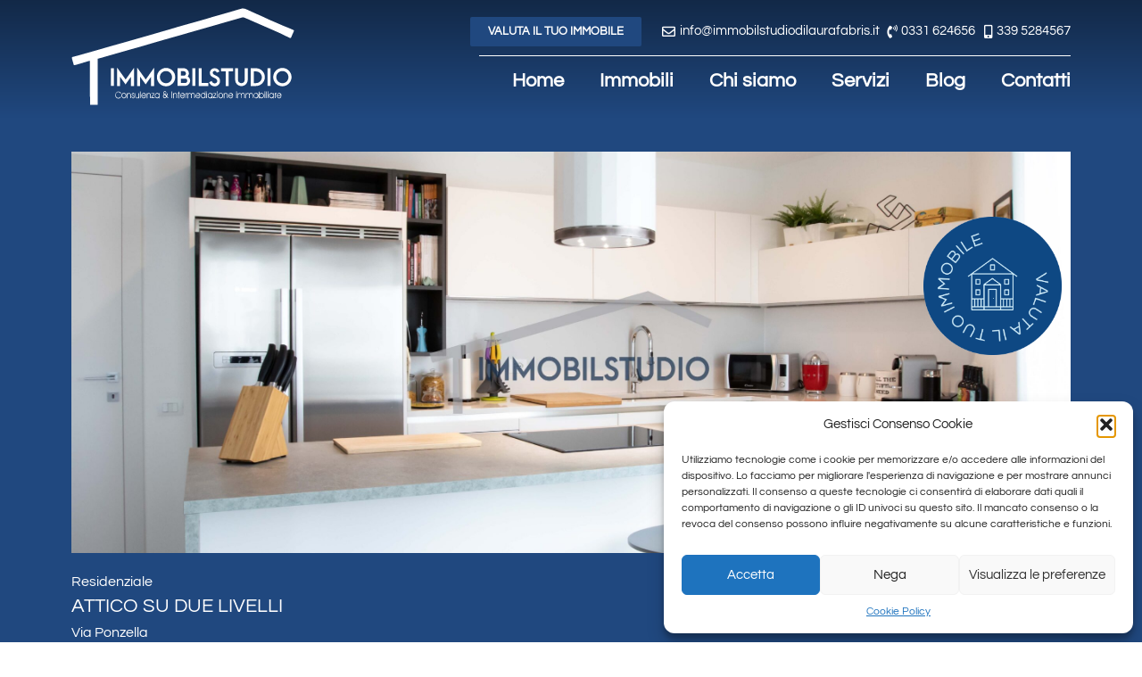

--- FILE ---
content_type: text/html; charset=UTF-8
request_url: https://immobilstudiodilaurafabris.it/immobili/attico-su-due-livelli/
body_size: 21276
content:
<!doctype html>
<html lang="it-IT" prefix="og: https://ogp.me/ns#">
<head>
	<meta charset="UTF-8">
	<meta name="viewport" content="width=device-width, initial-scale=1">
	<link rel="profile" href="https://gmpg.org/xfn/11">
		<style>img:is([sizes="auto" i], [sizes^="auto," i]) { contain-intrinsic-size: 3000px 1500px }</style>
	
<!-- Google Tag Manager for WordPress by gtm4wp.com -->
<script data-cfasync="false" data-pagespeed-no-defer>
	var gtm4wp_datalayer_name = "dataLayer";
	var dataLayer = dataLayer || [];
</script>
<!-- End Google Tag Manager for WordPress by gtm4wp.com -->
<!-- Ottimizzazione per i motori di ricerca di Rank Math - https://rankmath.com/ -->
<title>Attico su due livelli - Immobilstudio</title>
<meta name="description" content="La proprietà si completa con due autorimesse tra di loro adiacenti."/>
<meta name="robots" content="index, follow, max-snippet:-1, max-video-preview:-1, max-image-preview:large"/>
<link rel="canonical" href="https://immobilstudiodilaurafabris.it/immobili/attico-su-due-livelli/" />
<meta property="og:locale" content="it_IT" />
<meta property="og:type" content="article" />
<meta property="og:title" content="Attico su due livelli - Immobilstudio" />
<meta property="og:description" content="La proprietà si completa con due autorimesse tra di loro adiacenti." />
<meta property="og:url" content="https://immobilstudiodilaurafabris.it/immobili/attico-su-due-livelli/" />
<meta property="og:site_name" content="Immobilstudio" />
<meta property="og:updated_time" content="2024-02-02T10:52:29+01:00" />
<meta property="og:image" content="https://immobilstudiodilaurafabris.it/wp-content/uploads/2023/10/306A0333-3-copia-1024x683.jpg" />
<meta property="og:image:secure_url" content="https://immobilstudiodilaurafabris.it/wp-content/uploads/2023/10/306A0333-3-copia-1024x683.jpg" />
<meta property="og:image:width" content="800" />
<meta property="og:image:height" content="534" />
<meta property="og:image:alt" content="Attico su due livelli" />
<meta property="og:image:type" content="image/jpeg" />
<meta name="twitter:card" content="summary_large_image" />
<meta name="twitter:title" content="Attico su due livelli - Immobilstudio" />
<meta name="twitter:description" content="La proprietà si completa con due autorimesse tra di loro adiacenti." />
<meta name="twitter:image" content="https://immobilstudiodilaurafabris.it/wp-content/uploads/2023/10/306A0333-3-copia-1024x683.jpg" />
<!-- /Rank Math WordPress SEO plugin -->

<link rel="alternate" type="application/rss+xml" title="Immobilstudio &raquo; Feed" href="https://immobilstudiodilaurafabris.it/feed/" />
<link rel="alternate" type="application/rss+xml" title="Immobilstudio &raquo; Feed dei commenti" href="https://immobilstudiodilaurafabris.it/comments/feed/" />
<link rel='stylesheet' id='wp-block-library-css' href='https://immobilstudiodilaurafabris.it/wp-includes/css/dist/block-library/style.min.css?ver=6.8.3' media='all' />
<style id='joinchat-button-style-inline-css'>
.wp-block-joinchat-button{border:none!important;text-align:center}.wp-block-joinchat-button figure{display:table;margin:0 auto;padding:0}.wp-block-joinchat-button figcaption{font:normal normal 400 .6em/2em var(--wp--preset--font-family--system-font,sans-serif);margin:0;padding:0}.wp-block-joinchat-button .joinchat-button__qr{background-color:#fff;border:6px solid #25d366;border-radius:30px;box-sizing:content-box;display:block;height:200px;margin:auto;overflow:hidden;padding:10px;width:200px}.wp-block-joinchat-button .joinchat-button__qr canvas,.wp-block-joinchat-button .joinchat-button__qr img{display:block;margin:auto}.wp-block-joinchat-button .joinchat-button__link{align-items:center;background-color:#25d366;border:6px solid #25d366;border-radius:30px;display:inline-flex;flex-flow:row nowrap;justify-content:center;line-height:1.25em;margin:0 auto;text-decoration:none}.wp-block-joinchat-button .joinchat-button__link:before{background:transparent var(--joinchat-ico) no-repeat center;background-size:100%;content:"";display:block;height:1.5em;margin:-.75em .75em -.75em 0;width:1.5em}.wp-block-joinchat-button figure+.joinchat-button__link{margin-top:10px}@media (orientation:landscape)and (min-height:481px),(orientation:portrait)and (min-width:481px){.wp-block-joinchat-button.joinchat-button--qr-only figure+.joinchat-button__link{display:none}}@media (max-width:480px),(orientation:landscape)and (max-height:480px){.wp-block-joinchat-button figure{display:none}}

</style>
<style id='global-styles-inline-css'>
:root{--wp--preset--aspect-ratio--square: 1;--wp--preset--aspect-ratio--4-3: 4/3;--wp--preset--aspect-ratio--3-4: 3/4;--wp--preset--aspect-ratio--3-2: 3/2;--wp--preset--aspect-ratio--2-3: 2/3;--wp--preset--aspect-ratio--16-9: 16/9;--wp--preset--aspect-ratio--9-16: 9/16;--wp--preset--color--black: #000000;--wp--preset--color--cyan-bluish-gray: #abb8c3;--wp--preset--color--white: #ffffff;--wp--preset--color--pale-pink: #f78da7;--wp--preset--color--vivid-red: #cf2e2e;--wp--preset--color--luminous-vivid-orange: #ff6900;--wp--preset--color--luminous-vivid-amber: #fcb900;--wp--preset--color--light-green-cyan: #7bdcb5;--wp--preset--color--vivid-green-cyan: #00d084;--wp--preset--color--pale-cyan-blue: #8ed1fc;--wp--preset--color--vivid-cyan-blue: #0693e3;--wp--preset--color--vivid-purple: #9b51e0;--wp--preset--gradient--vivid-cyan-blue-to-vivid-purple: linear-gradient(135deg,rgba(6,147,227,1) 0%,rgb(155,81,224) 100%);--wp--preset--gradient--light-green-cyan-to-vivid-green-cyan: linear-gradient(135deg,rgb(122,220,180) 0%,rgb(0,208,130) 100%);--wp--preset--gradient--luminous-vivid-amber-to-luminous-vivid-orange: linear-gradient(135deg,rgba(252,185,0,1) 0%,rgba(255,105,0,1) 100%);--wp--preset--gradient--luminous-vivid-orange-to-vivid-red: linear-gradient(135deg,rgba(255,105,0,1) 0%,rgb(207,46,46) 100%);--wp--preset--gradient--very-light-gray-to-cyan-bluish-gray: linear-gradient(135deg,rgb(238,238,238) 0%,rgb(169,184,195) 100%);--wp--preset--gradient--cool-to-warm-spectrum: linear-gradient(135deg,rgb(74,234,220) 0%,rgb(151,120,209) 20%,rgb(207,42,186) 40%,rgb(238,44,130) 60%,rgb(251,105,98) 80%,rgb(254,248,76) 100%);--wp--preset--gradient--blush-light-purple: linear-gradient(135deg,rgb(255,206,236) 0%,rgb(152,150,240) 100%);--wp--preset--gradient--blush-bordeaux: linear-gradient(135deg,rgb(254,205,165) 0%,rgb(254,45,45) 50%,rgb(107,0,62) 100%);--wp--preset--gradient--luminous-dusk: linear-gradient(135deg,rgb(255,203,112) 0%,rgb(199,81,192) 50%,rgb(65,88,208) 100%);--wp--preset--gradient--pale-ocean: linear-gradient(135deg,rgb(255,245,203) 0%,rgb(182,227,212) 50%,rgb(51,167,181) 100%);--wp--preset--gradient--electric-grass: linear-gradient(135deg,rgb(202,248,128) 0%,rgb(113,206,126) 100%);--wp--preset--gradient--midnight: linear-gradient(135deg,rgb(2,3,129) 0%,rgb(40,116,252) 100%);--wp--preset--font-size--small: 13px;--wp--preset--font-size--medium: 20px;--wp--preset--font-size--large: 36px;--wp--preset--font-size--x-large: 42px;--wp--preset--spacing--20: 0.44rem;--wp--preset--spacing--30: 0.67rem;--wp--preset--spacing--40: 1rem;--wp--preset--spacing--50: 1.5rem;--wp--preset--spacing--60: 2.25rem;--wp--preset--spacing--70: 3.38rem;--wp--preset--spacing--80: 5.06rem;--wp--preset--shadow--natural: 6px 6px 9px rgba(0, 0, 0, 0.2);--wp--preset--shadow--deep: 12px 12px 50px rgba(0, 0, 0, 0.4);--wp--preset--shadow--sharp: 6px 6px 0px rgba(0, 0, 0, 0.2);--wp--preset--shadow--outlined: 6px 6px 0px -3px rgba(255, 255, 255, 1), 6px 6px rgba(0, 0, 0, 1);--wp--preset--shadow--crisp: 6px 6px 0px rgba(0, 0, 0, 1);}:root { --wp--style--global--content-size: 800px;--wp--style--global--wide-size: 1200px; }:where(body) { margin: 0; }.wp-site-blocks > .alignleft { float: left; margin-right: 2em; }.wp-site-blocks > .alignright { float: right; margin-left: 2em; }.wp-site-blocks > .aligncenter { justify-content: center; margin-left: auto; margin-right: auto; }:where(.wp-site-blocks) > * { margin-block-start: 24px; margin-block-end: 0; }:where(.wp-site-blocks) > :first-child { margin-block-start: 0; }:where(.wp-site-blocks) > :last-child { margin-block-end: 0; }:root { --wp--style--block-gap: 24px; }:root :where(.is-layout-flow) > :first-child{margin-block-start: 0;}:root :where(.is-layout-flow) > :last-child{margin-block-end: 0;}:root :where(.is-layout-flow) > *{margin-block-start: 24px;margin-block-end: 0;}:root :where(.is-layout-constrained) > :first-child{margin-block-start: 0;}:root :where(.is-layout-constrained) > :last-child{margin-block-end: 0;}:root :where(.is-layout-constrained) > *{margin-block-start: 24px;margin-block-end: 0;}:root :where(.is-layout-flex){gap: 24px;}:root :where(.is-layout-grid){gap: 24px;}.is-layout-flow > .alignleft{float: left;margin-inline-start: 0;margin-inline-end: 2em;}.is-layout-flow > .alignright{float: right;margin-inline-start: 2em;margin-inline-end: 0;}.is-layout-flow > .aligncenter{margin-left: auto !important;margin-right: auto !important;}.is-layout-constrained > .alignleft{float: left;margin-inline-start: 0;margin-inline-end: 2em;}.is-layout-constrained > .alignright{float: right;margin-inline-start: 2em;margin-inline-end: 0;}.is-layout-constrained > .aligncenter{margin-left: auto !important;margin-right: auto !important;}.is-layout-constrained > :where(:not(.alignleft):not(.alignright):not(.alignfull)){max-width: var(--wp--style--global--content-size);margin-left: auto !important;margin-right: auto !important;}.is-layout-constrained > .alignwide{max-width: var(--wp--style--global--wide-size);}body .is-layout-flex{display: flex;}.is-layout-flex{flex-wrap: wrap;align-items: center;}.is-layout-flex > :is(*, div){margin: 0;}body .is-layout-grid{display: grid;}.is-layout-grid > :is(*, div){margin: 0;}body{padding-top: 0px;padding-right: 0px;padding-bottom: 0px;padding-left: 0px;}a:where(:not(.wp-element-button)){text-decoration: underline;}:root :where(.wp-element-button, .wp-block-button__link){background-color: #32373c;border-width: 0;color: #fff;font-family: inherit;font-size: inherit;line-height: inherit;padding: calc(0.667em + 2px) calc(1.333em + 2px);text-decoration: none;}.has-black-color{color: var(--wp--preset--color--black) !important;}.has-cyan-bluish-gray-color{color: var(--wp--preset--color--cyan-bluish-gray) !important;}.has-white-color{color: var(--wp--preset--color--white) !important;}.has-pale-pink-color{color: var(--wp--preset--color--pale-pink) !important;}.has-vivid-red-color{color: var(--wp--preset--color--vivid-red) !important;}.has-luminous-vivid-orange-color{color: var(--wp--preset--color--luminous-vivid-orange) !important;}.has-luminous-vivid-amber-color{color: var(--wp--preset--color--luminous-vivid-amber) !important;}.has-light-green-cyan-color{color: var(--wp--preset--color--light-green-cyan) !important;}.has-vivid-green-cyan-color{color: var(--wp--preset--color--vivid-green-cyan) !important;}.has-pale-cyan-blue-color{color: var(--wp--preset--color--pale-cyan-blue) !important;}.has-vivid-cyan-blue-color{color: var(--wp--preset--color--vivid-cyan-blue) !important;}.has-vivid-purple-color{color: var(--wp--preset--color--vivid-purple) !important;}.has-black-background-color{background-color: var(--wp--preset--color--black) !important;}.has-cyan-bluish-gray-background-color{background-color: var(--wp--preset--color--cyan-bluish-gray) !important;}.has-white-background-color{background-color: var(--wp--preset--color--white) !important;}.has-pale-pink-background-color{background-color: var(--wp--preset--color--pale-pink) !important;}.has-vivid-red-background-color{background-color: var(--wp--preset--color--vivid-red) !important;}.has-luminous-vivid-orange-background-color{background-color: var(--wp--preset--color--luminous-vivid-orange) !important;}.has-luminous-vivid-amber-background-color{background-color: var(--wp--preset--color--luminous-vivid-amber) !important;}.has-light-green-cyan-background-color{background-color: var(--wp--preset--color--light-green-cyan) !important;}.has-vivid-green-cyan-background-color{background-color: var(--wp--preset--color--vivid-green-cyan) !important;}.has-pale-cyan-blue-background-color{background-color: var(--wp--preset--color--pale-cyan-blue) !important;}.has-vivid-cyan-blue-background-color{background-color: var(--wp--preset--color--vivid-cyan-blue) !important;}.has-vivid-purple-background-color{background-color: var(--wp--preset--color--vivid-purple) !important;}.has-black-border-color{border-color: var(--wp--preset--color--black) !important;}.has-cyan-bluish-gray-border-color{border-color: var(--wp--preset--color--cyan-bluish-gray) !important;}.has-white-border-color{border-color: var(--wp--preset--color--white) !important;}.has-pale-pink-border-color{border-color: var(--wp--preset--color--pale-pink) !important;}.has-vivid-red-border-color{border-color: var(--wp--preset--color--vivid-red) !important;}.has-luminous-vivid-orange-border-color{border-color: var(--wp--preset--color--luminous-vivid-orange) !important;}.has-luminous-vivid-amber-border-color{border-color: var(--wp--preset--color--luminous-vivid-amber) !important;}.has-light-green-cyan-border-color{border-color: var(--wp--preset--color--light-green-cyan) !important;}.has-vivid-green-cyan-border-color{border-color: var(--wp--preset--color--vivid-green-cyan) !important;}.has-pale-cyan-blue-border-color{border-color: var(--wp--preset--color--pale-cyan-blue) !important;}.has-vivid-cyan-blue-border-color{border-color: var(--wp--preset--color--vivid-cyan-blue) !important;}.has-vivid-purple-border-color{border-color: var(--wp--preset--color--vivid-purple) !important;}.has-vivid-cyan-blue-to-vivid-purple-gradient-background{background: var(--wp--preset--gradient--vivid-cyan-blue-to-vivid-purple) !important;}.has-light-green-cyan-to-vivid-green-cyan-gradient-background{background: var(--wp--preset--gradient--light-green-cyan-to-vivid-green-cyan) !important;}.has-luminous-vivid-amber-to-luminous-vivid-orange-gradient-background{background: var(--wp--preset--gradient--luminous-vivid-amber-to-luminous-vivid-orange) !important;}.has-luminous-vivid-orange-to-vivid-red-gradient-background{background: var(--wp--preset--gradient--luminous-vivid-orange-to-vivid-red) !important;}.has-very-light-gray-to-cyan-bluish-gray-gradient-background{background: var(--wp--preset--gradient--very-light-gray-to-cyan-bluish-gray) !important;}.has-cool-to-warm-spectrum-gradient-background{background: var(--wp--preset--gradient--cool-to-warm-spectrum) !important;}.has-blush-light-purple-gradient-background{background: var(--wp--preset--gradient--blush-light-purple) !important;}.has-blush-bordeaux-gradient-background{background: var(--wp--preset--gradient--blush-bordeaux) !important;}.has-luminous-dusk-gradient-background{background: var(--wp--preset--gradient--luminous-dusk) !important;}.has-pale-ocean-gradient-background{background: var(--wp--preset--gradient--pale-ocean) !important;}.has-electric-grass-gradient-background{background: var(--wp--preset--gradient--electric-grass) !important;}.has-midnight-gradient-background{background: var(--wp--preset--gradient--midnight) !important;}.has-small-font-size{font-size: var(--wp--preset--font-size--small) !important;}.has-medium-font-size{font-size: var(--wp--preset--font-size--medium) !important;}.has-large-font-size{font-size: var(--wp--preset--font-size--large) !important;}.has-x-large-font-size{font-size: var(--wp--preset--font-size--x-large) !important;}
:root :where(.wp-block-pullquote){font-size: 1.5em;line-height: 1.6;}
</style>
<link rel='stylesheet' id='immstudio-slimselect-css' href='https://immobilstudiodilaurafabris.it/wp-content/plugins/immstudio/public/css/slimselect.css?ver=1.0.0' media='all' />
<link rel='stylesheet' id='immstudio-jqueryui-css' href='https://immobilstudiodilaurafabris.it/wp-content/plugins/immstudio/public/css/jquery-ui.min.css?ver=1.0.0' media='all' />
<link rel='stylesheet' id='immstudio-css' href='https://immobilstudiodilaurafabris.it/wp-content/plugins/immstudio/public/css/immstudio-public.css?ver=1.0.0' media='all' />
<link rel='stylesheet' id='cmplz-general-css' href='https://immobilstudiodilaurafabris.it/wp-content/plugins/complianz-gdpr/assets/css/cookieblocker.min.css?ver=1761744005' media='all' />
<link rel='stylesheet' id='hello-elementor-css' href='https://immobilstudiodilaurafabris.it/wp-content/themes/hello-elementor/assets/css/reset.css?ver=3.4.5' media='all' />
<link rel='stylesheet' id='hello-elementor-theme-style-css' href='https://immobilstudiodilaurafabris.it/wp-content/themes/hello-elementor/assets/css/theme.css?ver=3.4.5' media='all' />
<link rel='stylesheet' id='hello-elementor-header-footer-css' href='https://immobilstudiodilaurafabris.it/wp-content/themes/hello-elementor/assets/css/header-footer.css?ver=3.4.5' media='all' />
<link rel='stylesheet' id='elementor-frontend-css' href='https://immobilstudiodilaurafabris.it/wp-content/plugins/elementor/assets/css/frontend.min.css?ver=3.32.5' media='all' />
<link rel='stylesheet' id='elementor-post-5-css' href='https://immobilstudiodilaurafabris.it/wp-content/uploads/elementor/css/post-5.css?ver=1763304913' media='all' />
<link rel='stylesheet' id='widget-image-css' href='https://immobilstudiodilaurafabris.it/wp-content/plugins/elementor/assets/css/widget-image.min.css?ver=3.32.5' media='all' />
<link rel='stylesheet' id='widget-icon-list-css' href='https://immobilstudiodilaurafabris.it/wp-content/plugins/elementor/assets/css/widget-icon-list.min.css?ver=3.32.5' media='all' />
<link rel='stylesheet' id='widget-divider-css' href='https://immobilstudiodilaurafabris.it/wp-content/plugins/elementor/assets/css/widget-divider.min.css?ver=3.32.5' media='all' />
<link rel='stylesheet' id='widget-nav-menu-css' href='https://immobilstudiodilaurafabris.it/wp-content/plugins/elementor-pro/assets/css/widget-nav-menu.min.css?ver=3.32.3' media='all' />
<link rel='stylesheet' id='e-sticky-css' href='https://immobilstudiodilaurafabris.it/wp-content/plugins/elementor-pro/assets/css/modules/sticky.min.css?ver=3.32.3' media='all' />
<link rel='stylesheet' id='widget-heading-css' href='https://immobilstudiodilaurafabris.it/wp-content/plugins/elementor/assets/css/widget-heading.min.css?ver=3.32.5' media='all' />
<link rel='stylesheet' id='widget-social-icons-css' href='https://immobilstudiodilaurafabris.it/wp-content/plugins/elementor/assets/css/widget-social-icons.min.css?ver=3.32.5' media='all' />
<link rel='stylesheet' id='e-apple-webkit-css' href='https://immobilstudiodilaurafabris.it/wp-content/plugins/elementor/assets/css/conditionals/apple-webkit.min.css?ver=3.32.5' media='all' />
<link rel='stylesheet' id='e-motion-fx-css' href='https://immobilstudiodilaurafabris.it/wp-content/plugins/elementor-pro/assets/css/modules/motion-fx.min.css?ver=3.32.3' media='all' />
<link rel='stylesheet' id='e-animation-fadeIn-css' href='https://immobilstudiodilaurafabris.it/wp-content/plugins/elementor/assets/lib/animations/styles/fadeIn.min.css?ver=3.32.5' media='all' />
<link rel='stylesheet' id='e-shapes-css' href='https://immobilstudiodilaurafabris.it/wp-content/plugins/elementor/assets/css/conditionals/shapes.min.css?ver=3.32.5' media='all' />
<link rel='stylesheet' id='swiper-css' href='https://immobilstudiodilaurafabris.it/wp-content/plugins/elementor/assets/lib/swiper/v8/css/swiper.min.css?ver=8.4.5' media='all' />
<link rel='stylesheet' id='e-swiper-css' href='https://immobilstudiodilaurafabris.it/wp-content/plugins/elementor/assets/css/conditionals/e-swiper.min.css?ver=3.32.5' media='all' />
<link rel='stylesheet' id='widget-image-carousel-css' href='https://immobilstudiodilaurafabris.it/wp-content/plugins/elementor/assets/css/widget-image-carousel.min.css?ver=3.32.5' media='all' />
<link rel='stylesheet' id='widget-spacer-css' href='https://immobilstudiodilaurafabris.it/wp-content/plugins/elementor/assets/css/widget-spacer.min.css?ver=3.32.5' media='all' />
<link rel='stylesheet' id='widget-form-css' href='https://immobilstudiodilaurafabris.it/wp-content/plugins/elementor-pro/assets/css/widget-form.min.css?ver=3.32.3' media='all' />
<link rel='stylesheet' id='elementor-icons-css' href='https://immobilstudiodilaurafabris.it/wp-content/plugins/elementor/assets/lib/eicons/css/elementor-icons.min.css?ver=5.44.0' media='all' />
<link rel='stylesheet' id='elementor-post-56-css' href='https://immobilstudiodilaurafabris.it/wp-content/uploads/elementor/css/post-56.css?ver=1763304914' media='all' />
<link rel='stylesheet' id='elementor-post-265-css' href='https://immobilstudiodilaurafabris.it/wp-content/uploads/elementor/css/post-265.css?ver=1763304914' media='all' />
<link rel='stylesheet' id='elementor-post-2355-css' href='https://immobilstudiodilaurafabris.it/wp-content/uploads/elementor/css/post-2355.css?ver=1763307054' media='all' />
<link rel='stylesheet' id='hello-elementor-child-style-css' href='https://immobilstudiodilaurafabris.it/wp-content/themes/hello-theme-child-master/style.css?ver=1.0.0' media='all' />
<link rel='stylesheet' id='elementor-gf-local-roboto-css' href='https://immobilstudiodilaurafabris.it/wp-content/uploads/elementor/google-fonts/css/roboto.css?ver=1745556463' media='all' />
<link rel='stylesheet' id='elementor-gf-local-robotoslab-css' href='https://immobilstudiodilaurafabris.it/wp-content/uploads/elementor/google-fonts/css/robotoslab.css?ver=1745556469' media='all' />
<link rel='stylesheet' id='elementor-gf-local-questrial-css' href='https://immobilstudiodilaurafabris.it/wp-content/uploads/elementor/google-fonts/css/questrial.css?ver=1745556469' media='all' />
<link rel='stylesheet' id='elementor-icons-shared-0-css' href='https://immobilstudiodilaurafabris.it/wp-content/plugins/elementor/assets/lib/font-awesome/css/fontawesome.min.css?ver=5.15.3' media='all' />
<link rel='stylesheet' id='elementor-icons-fa-regular-css' href='https://immobilstudiodilaurafabris.it/wp-content/plugins/elementor/assets/lib/font-awesome/css/regular.min.css?ver=5.15.3' media='all' />
<link rel='stylesheet' id='elementor-icons-fa-solid-css' href='https://immobilstudiodilaurafabris.it/wp-content/plugins/elementor/assets/lib/font-awesome/css/solid.min.css?ver=5.15.3' media='all' />
<link rel='stylesheet' id='elementor-icons-fa-brands-css' href='https://immobilstudiodilaurafabris.it/wp-content/plugins/elementor/assets/lib/font-awesome/css/brands.min.css?ver=5.15.3' media='all' />
<script src="https://immobilstudiodilaurafabris.it/wp-includes/js/jquery/jquery.min.js?ver=3.7.1" id="jquery-core-js"></script>
<script src="https://immobilstudiodilaurafabris.it/wp-includes/js/jquery/jquery-migrate.min.js?ver=3.4.1" id="jquery-migrate-js"></script>
<script src="https://immobilstudiodilaurafabris.it/wp-content/plugins/immstudio/public/js/immstudio-public.js?ver=1.0.0" id="immstudio-js"></script>
<script src="https://immobilstudiodilaurafabris.it/wp-content/plugins/immstudio/public/js/slimselect.min.js?ver=1.0.0" id="immstudio-slimselect-js"></script>
<script src="https://immobilstudiodilaurafabris.it/wp-content/plugins/immstudio/public/js/jquery-ui.min.js?ver=1.0.0" id="immstudio-jqueryui-js"></script>
<script src="https://immobilstudiodilaurafabris.it/wp-content/plugins/elementor-pro/assets/js/page-transitions.min.js?ver=3.32.3" id="page-transitions-js"></script>
<link rel="https://api.w.org/" href="https://immobilstudiodilaurafabris.it/wp-json/" /><link rel="alternate" title="JSON" type="application/json" href="https://immobilstudiodilaurafabris.it/wp-json/wp/v2/immobili/4010" /><link rel="EditURI" type="application/rsd+xml" title="RSD" href="https://immobilstudiodilaurafabris.it/xmlrpc.php?rsd" />
<meta name="generator" content="WordPress 6.8.3" />
<link rel='shortlink' href='https://immobilstudiodilaurafabris.it/?p=4010' />
<link rel="alternate" title="oEmbed (JSON)" type="application/json+oembed" href="https://immobilstudiodilaurafabris.it/wp-json/oembed/1.0/embed?url=https%3A%2F%2Fimmobilstudiodilaurafabris.it%2Fimmobili%2Fattico-su-due-livelli%2F" />
<link rel="alternate" title="oEmbed (XML)" type="text/xml+oembed" href="https://immobilstudiodilaurafabris.it/wp-json/oembed/1.0/embed?url=https%3A%2F%2Fimmobilstudiodilaurafabris.it%2Fimmobili%2Fattico-su-due-livelli%2F&#038;format=xml" />
<meta name="ti-site-data" content="[base64]" />			<style>.cmplz-hidden {
					display: none !important;
				}</style>
<!-- Google Tag Manager for WordPress by gtm4wp.com -->
<!-- GTM Container placement set to automatic -->
<script data-cfasync="false" data-pagespeed-no-defer>
	var dataLayer_content = {"pagePostType":"immobili","pagePostType2":"single-immobili","pagePostAuthor":"immobilstudiodilaurafabris@gmail.com"};
	dataLayer.push( dataLayer_content );
</script>
<script data-cfasync="false" data-pagespeed-no-defer>
(function(w,d,s,l,i){w[l]=w[l]||[];w[l].push({'gtm.start':
new Date().getTime(),event:'gtm.js'});var f=d.getElementsByTagName(s)[0],
j=d.createElement(s),dl=l!='dataLayer'?'&l='+l:'';j.async=true;j.src=
'//www.googletagmanager.com/gtm.js?id='+i+dl;f.parentNode.insertBefore(j,f);
})(window,document,'script','dataLayer','GTM-W7J79ZC');
</script>
<!-- End Google Tag Manager for WordPress by gtm4wp.com --><meta name="generator" content="Elementor 3.32.5; features: additional_custom_breakpoints; settings: css_print_method-external, google_font-enabled, font_display-swap">
			<style>
				.e-con.e-parent:nth-of-type(n+4):not(.e-lazyloaded):not(.e-no-lazyload),
				.e-con.e-parent:nth-of-type(n+4):not(.e-lazyloaded):not(.e-no-lazyload) * {
					background-image: none !important;
				}
				@media screen and (max-height: 1024px) {
					.e-con.e-parent:nth-of-type(n+3):not(.e-lazyloaded):not(.e-no-lazyload),
					.e-con.e-parent:nth-of-type(n+3):not(.e-lazyloaded):not(.e-no-lazyload) * {
						background-image: none !important;
					}
				}
				@media screen and (max-height: 640px) {
					.e-con.e-parent:nth-of-type(n+2):not(.e-lazyloaded):not(.e-no-lazyload),
					.e-con.e-parent:nth-of-type(n+2):not(.e-lazyloaded):not(.e-no-lazyload) * {
						background-image: none !important;
					}
				}
			</style>
			<link rel="icon" href="https://immobilstudiodilaurafabris.it/wp-content/uploads/2023/04/bg.png" sizes="32x32" />
<link rel="icon" href="https://immobilstudiodilaurafabris.it/wp-content/uploads/2023/04/bg.png" sizes="192x192" />
<link rel="apple-touch-icon" href="https://immobilstudiodilaurafabris.it/wp-content/uploads/2023/04/bg.png" />
<meta name="msapplication-TileImage" content="https://immobilstudiodilaurafabris.it/wp-content/uploads/2023/04/bg.png" />
		<style id="wp-custom-css">
			span.a {
	background:#05A552;
	padding:6px 10px;
	color:white;
	font-weight:600;
	border-radius:2px;
}
span.b {
	background:#4FB849;
	padding:6px 10px;
	color:white;
	font-weight:600;
	border-radius:2px;
}
span.c {
	background:#C0D732;
	padding:6px 10px;
	color:white;
	font-weight:600;
	border-radius:2px;
}
span.d {
	background:#FEF200;
	padding:6px 10px;
	color:#333;
	font-weight:600;
	border-radius:2px;
}
span.e {
	background:#FCB913;
	padding:6px 10px;
	color:white;
	font-weight:600;
	border-radius:2px;
}
span.ff {
	background:#F3701F;
	padding:6px 10px;
	color:white;
	font-weight:600;
	border-radius:2px;
}
span.g {
	background:#ED1A25;
	padding:6px 10px;
	color:white;
	font-weight:600;
	border-radius:2px;
}		</style>
		</head>
<body data-cmplz=1 class="wp-singular immobili-template-default single single-immobili postid-4010 wp-custom-logo wp-embed-responsive wp-theme-hello-elementor wp-child-theme-hello-theme-child-master hello-elementor-default elementor-default elementor-kit-5 elementor-page-2355">


<!-- GTM Container placement set to automatic -->
<!-- Google Tag Manager (noscript) -->
				<noscript><iframe src="https://www.googletagmanager.com/ns.html?id=GTM-W7J79ZC" height="0" width="0" style="display:none;visibility:hidden" aria-hidden="true"></iframe></noscript>
<!-- End Google Tag Manager (noscript) -->		<e-page-transition preloader-type="image" preloader-image-url="https://immobilstudiodilaurafabris.it/wp-content/uploads/2023/01/logo.svg" class="e-page-transition--entering" exclude="^https\:\/\/immobilstudiodilaurafabris\.it\/wp\-admin\/">
					</e-page-transition>
		
<a class="skip-link screen-reader-text" href="#content">Vai al contenuto</a>

		<header data-elementor-type="header" data-elementor-id="56" class="elementor elementor-56 elementor-location-header" data-elementor-post-type="elementor_library">
					<section class="elementor-section elementor-top-section elementor-element elementor-element-1e7d2b3 elementor-section-content-middle elementor-section-boxed elementor-section-height-default elementor-section-height-default" data-id="1e7d2b3" data-element_type="section" data-settings="{&quot;background_background&quot;:&quot;gradient&quot;,&quot;sticky&quot;:&quot;top&quot;,&quot;sticky_on&quot;:[&quot;desktop&quot;],&quot;sticky_offset&quot;:0,&quot;sticky_effects_offset&quot;:0,&quot;sticky_anchor_link_offset&quot;:0}">
						<div class="elementor-container elementor-column-gap-default">
					<div class="elementor-column elementor-col-50 elementor-top-column elementor-element elementor-element-74006c7" data-id="74006c7" data-element_type="column">
			<div class="elementor-widget-wrap elementor-element-populated">
						<div class="elementor-element elementor-element-e679332 elementor-widget__width-auto elementor-widget elementor-widget-theme-site-logo elementor-widget-image" data-id="e679332" data-element_type="widget" data-widget_type="theme-site-logo.default">
				<div class="elementor-widget-container">
											<a href="https://immobilstudiodilaurafabris.it">
			<img width="224" height="97" src="https://immobilstudiodilaurafabris.it/wp-content/uploads/2023/01/logo.svg" class="attachment-full size-full wp-image-57" alt="" />				</a>
											</div>
				</div>
					</div>
		</div>
				<div class="elementor-column elementor-col-50 elementor-top-column elementor-element elementor-element-e9eaa38" data-id="e9eaa38" data-element_type="column">
			<div class="elementor-widget-wrap elementor-element-populated">
						<div class="elementor-element elementor-element-a6ec6b9 elementor-widget__width-auto elementor-widget elementor-widget-button" data-id="a6ec6b9" data-element_type="widget" data-widget_type="button.default">
				<div class="elementor-widget-container">
									<div class="elementor-button-wrapper">
					<a class="elementor-button elementor-button-link elementor-size-xs" href="https://immobilstudiodilaurafabris.it/valutazioneimmobiliare/" target="_blank">
						<span class="elementor-button-content-wrapper">
									<span class="elementor-button-text">Valuta il tuo immobile</span>
					</span>
					</a>
				</div>
								</div>
				</div>
				<div class="elementor-element elementor-element-492fd33 elementor-icon-list--layout-inline elementor-align-right elementor-hidden-mobile elementor-widget__width-auto elementor-list-item-link-full_width elementor-widget elementor-widget-icon-list" data-id="492fd33" data-element_type="widget" data-widget_type="icon-list.default">
				<div class="elementor-widget-container">
							<ul class="elementor-icon-list-items elementor-inline-items">
							<li class="elementor-icon-list-item elementor-inline-item">
											<a href="mailto:info@immobilstudiodilaurafabris.it">

												<span class="elementor-icon-list-icon">
							<i aria-hidden="true" class="far fa-envelope"></i>						</span>
										<span class="elementor-icon-list-text">info@immobilstudiodilaurafabris.it</span>
											</a>
									</li>
								<li class="elementor-icon-list-item elementor-inline-item">
											<a href="tel:+390331624656">

												<span class="elementor-icon-list-icon">
							<i aria-hidden="true" class="fas fa-phone-volume"></i>						</span>
										<span class="elementor-icon-list-text">0331 624656</span>
											</a>
									</li>
								<li class="elementor-icon-list-item elementor-inline-item">
											<a href="tel:+393395284567">

												<span class="elementor-icon-list-icon">
							<i aria-hidden="true" class="fas fa-mobile-alt"></i>						</span>
										<span class="elementor-icon-list-text">339 5284567</span>
											</a>
									</li>
						</ul>
						</div>
				</div>
				<div class="elementor-element elementor-element-b9124b2 elementor-hidden-mobile elementor-widget-divider--view-line elementor-widget elementor-widget-divider" data-id="b9124b2" data-element_type="widget" data-widget_type="divider.default">
				<div class="elementor-widget-container">
							<div class="elementor-divider">
			<span class="elementor-divider-separator">
						</span>
		</div>
						</div>
				</div>
				<div class="elementor-element elementor-element-60b0dfe elementor-nav-menu__align-end elementor-nav-menu--stretch elementor-nav-menu__text-align-center elementor-nav-menu--dropdown-mobile elementor-nav-menu--toggle elementor-nav-menu--burger elementor-widget elementor-widget-nav-menu" data-id="60b0dfe" data-element_type="widget" data-settings="{&quot;full_width&quot;:&quot;stretch&quot;,&quot;layout&quot;:&quot;horizontal&quot;,&quot;submenu_icon&quot;:{&quot;value&quot;:&quot;&lt;i class=\&quot;fas fa-caret-down\&quot; aria-hidden=\&quot;true\&quot;&gt;&lt;\/i&gt;&quot;,&quot;library&quot;:&quot;fa-solid&quot;},&quot;toggle&quot;:&quot;burger&quot;}" data-widget_type="nav-menu.default">
				<div class="elementor-widget-container">
								<nav aria-label="Menu" class="elementor-nav-menu--main elementor-nav-menu__container elementor-nav-menu--layout-horizontal e--pointer-none">
				<ul id="menu-1-60b0dfe" class="elementor-nav-menu"><li class="menu-item menu-item-type-post_type menu-item-object-page menu-item-home menu-item-50"><a href="https://immobilstudiodilaurafabris.it/" class="elementor-item">Home</a></li>
<li class="menu-item menu-item-type-custom menu-item-object-custom menu-item-55"><a href="/immobili" class="elementor-item">Immobili</a></li>
<li class="menu-item menu-item-type-post_type menu-item-object-page menu-item-52"><a href="https://immobilstudiodilaurafabris.it/chi-siamo/" class="elementor-item">Chi siamo</a></li>
<li class="menu-item menu-item-type-post_type menu-item-object-page menu-item-54"><a href="https://immobilstudiodilaurafabris.it/servizi/" class="elementor-item">Servizi</a></li>
<li class="menu-item menu-item-type-post_type menu-item-object-page current_page_parent menu-item-51"><a href="https://immobilstudiodilaurafabris.it/blog/" class="elementor-item">Blog</a></li>
<li class="menu-item menu-item-type-post_type menu-item-object-page menu-item-53"><a href="https://immobilstudiodilaurafabris.it/agenziaimmobiliare/" class="elementor-item">Contatti</a></li>
</ul>			</nav>
					<div class="elementor-menu-toggle" role="button" tabindex="0" aria-label="Menu di commutazione" aria-expanded="false">
			<i aria-hidden="true" role="presentation" class="elementor-menu-toggle__icon--open eicon-menu-bar"></i><i aria-hidden="true" role="presentation" class="elementor-menu-toggle__icon--close eicon-close"></i>		</div>
					<nav class="elementor-nav-menu--dropdown elementor-nav-menu__container" aria-hidden="true">
				<ul id="menu-2-60b0dfe" class="elementor-nav-menu"><li class="menu-item menu-item-type-post_type menu-item-object-page menu-item-home menu-item-50"><a href="https://immobilstudiodilaurafabris.it/" class="elementor-item" tabindex="-1">Home</a></li>
<li class="menu-item menu-item-type-custom menu-item-object-custom menu-item-55"><a href="/immobili" class="elementor-item" tabindex="-1">Immobili</a></li>
<li class="menu-item menu-item-type-post_type menu-item-object-page menu-item-52"><a href="https://immobilstudiodilaurafabris.it/chi-siamo/" class="elementor-item" tabindex="-1">Chi siamo</a></li>
<li class="menu-item menu-item-type-post_type menu-item-object-page menu-item-54"><a href="https://immobilstudiodilaurafabris.it/servizi/" class="elementor-item" tabindex="-1">Servizi</a></li>
<li class="menu-item menu-item-type-post_type menu-item-object-page current_page_parent menu-item-51"><a href="https://immobilstudiodilaurafabris.it/blog/" class="elementor-item" tabindex="-1">Blog</a></li>
<li class="menu-item menu-item-type-post_type menu-item-object-page menu-item-53"><a href="https://immobilstudiodilaurafabris.it/agenziaimmobiliare/" class="elementor-item" tabindex="-1">Contatti</a></li>
</ul>			</nav>
						</div>
				</div>
					</div>
		</div>
					</div>
		</section>
				</header>
				<div data-elementor-type="single-post" data-elementor-id="2355" class="elementor elementor-2355 elementor-location-single post-4010 immobili type-immobili status-publish has-post-thumbnail hentry contratto-vendita visibilita-in-evidenza" data-elementor-post-type="elementor_library">
					<section class="elementor-section elementor-top-section elementor-element elementor-element-d3b371e elementor-section-height-min-height elementor-section-boxed elementor-section-height-default elementor-section-items-middle" data-id="d3b371e" data-element_type="section" data-settings="{&quot;background_background&quot;:&quot;classic&quot;,&quot;shape_divider_bottom&quot;:&quot;arrow&quot;}">
							<div class="elementor-background-overlay"></div>
						<div class="elementor-shape elementor-shape-bottom" aria-hidden="true" data-negative="false">
			<svg xmlns="http://www.w3.org/2000/svg" viewBox="0 0 700 10" preserveAspectRatio="none">
	<path class="elementor-shape-fill" d="M350,10L340,0h20L350,10z"/>
</svg>		</div>
					<div class="elementor-container elementor-column-gap-default">
					<div class="elementor-column elementor-col-100 elementor-top-column elementor-element elementor-element-451927f" data-id="451927f" data-element_type="column">
			<div class="elementor-widget-wrap elementor-element-populated">
						<div class="elementor-element elementor-element-45a74cd elementor-widget elementor-widget-theme-post-featured-image elementor-widget-image" data-id="45a74cd" data-element_type="widget" data-widget_type="theme-post-featured-image.default">
				<div class="elementor-widget-container">
															<img fetchpriority="high" width="2560" height="1707" src="https://immobilstudiodilaurafabris.it/wp-content/uploads/2023/10/306A0333-3-copia-scaled.jpg" class="attachment-full size-full wp-image-4019" alt="" srcset="https://immobilstudiodilaurafabris.it/wp-content/uploads/2023/10/306A0333-3-copia-scaled.jpg 2560w, https://immobilstudiodilaurafabris.it/wp-content/uploads/2023/10/306A0333-3-copia-300x200.jpg 300w, https://immobilstudiodilaurafabris.it/wp-content/uploads/2023/10/306A0333-3-copia-1024x683.jpg 1024w, https://immobilstudiodilaurafabris.it/wp-content/uploads/2023/10/306A0333-3-copia-768x512.jpg 768w, https://immobilstudiodilaurafabris.it/wp-content/uploads/2023/10/306A0333-3-copia-1536x1024.jpg 1536w, https://immobilstudiodilaurafabris.it/wp-content/uploads/2023/10/306A0333-3-copia-2048x1365.jpg 2048w" sizes="(max-width: 2560px) 100vw, 2560px" />															</div>
				</div>
				<div class="elementor-element elementor-element-fcbdfc7 elementor-hidden-mobile elementor-invisible elementor-widget elementor-widget-image" data-id="fcbdfc7" data-element_type="widget" data-settings="{&quot;_animation&quot;:&quot;fadeIn&quot;}" data-widget_type="image.default">
				<div class="elementor-widget-container">
																<a href="https://immobilstudiodilaurafabris.it/valutazioneimmobiliare/">
							<img width="975" height="975" src="https://immobilstudiodilaurafabris.it/wp-content/uploads/2023/02/imgpsh_fullsize_anim.gif" class="attachment-full size-full wp-image-168" alt="" />								</a>
															</div>
				</div>
				<section class="elementor-section elementor-inner-section elementor-element elementor-element-323bf18 elementor-section-full_width elementor-section-height-default elementor-section-height-default" data-id="323bf18" data-element_type="section">
						<div class="elementor-container elementor-column-gap-no">
					<div class="elementor-column elementor-col-50 elementor-inner-column elementor-element elementor-element-612f748" data-id="612f748" data-element_type="column">
			<div class="elementor-widget-wrap elementor-element-populated">
						<div class="elementor-element elementor-element-6b63084 elementor-widget elementor-widget-heading" data-id="6b63084" data-element_type="widget" data-widget_type="heading.default">
				<div class="elementor-widget-container">
					<span class="elementor-heading-title elementor-size-default">Residenziale</span>				</div>
				</div>
				<div class="elementor-element elementor-element-e1b6c88 elementor-widget elementor-widget-theme-post-title elementor-page-title elementor-widget-heading" data-id="e1b6c88" data-element_type="widget" data-widget_type="theme-post-title.default">
				<div class="elementor-widget-container">
					<h3 class="elementor-heading-title elementor-size-default">Attico su due livelli</h3>				</div>
				</div>
				<div class="elementor-element elementor-element-63f0e07 elementor-widget elementor-widget-heading" data-id="63f0e07" data-element_type="widget" data-widget_type="heading.default">
				<div class="elementor-widget-container">
					<p class="elementor-heading-title elementor-size-default">Via Ponzella</p>				</div>
				</div>
					</div>
		</div>
				<div class="elementor-column elementor-col-50 elementor-inner-column elementor-element elementor-element-a9a3e12" data-id="a9a3e12" data-element_type="column">
			<div class="elementor-widget-wrap elementor-element-populated">
						<div class="elementor-element elementor-element-be99507 dc-has-condition dc-condition-empty mm-price-format elementor-widget elementor-widget-heading" data-id="be99507" data-element_type="widget" data-widget_type="heading.default">
				<div class="elementor-widget-container">
					<p class="elementor-heading-title elementor-size-default">€ 520000</p>				</div>
				</div>
		<!-- hidden widget 4010-05c1b48 -->		<div class="elementor-element elementor-element-2008029 elementor-widget elementor-widget-heading" data-id="2008029" data-element_type="widget" data-widget_type="heading.default">
				<div class="elementor-widget-container">
					<p class="elementor-heading-title elementor-size-default">Tot. MQ 198</p>				</div>
				</div>
					</div>
		</div>
					</div>
		</section>
					</div>
		</div>
					</div>
		</section>
				<section class="elementor-section elementor-top-section elementor-element elementor-element-e87ba68 elementor-section-boxed elementor-section-height-default elementor-section-height-default" data-id="e87ba68" data-element_type="section">
						<div class="elementor-container elementor-column-gap-no">
					<div class="elementor-column elementor-col-100 elementor-top-column elementor-element elementor-element-ada5de6" data-id="ada5de6" data-element_type="column">
			<div class="elementor-widget-wrap elementor-element-populated">
						<div class="elementor-element elementor-element-4eeb555 elementor-arrows-position-outside elementor-widget elementor-widget-image-carousel" data-id="4eeb555" data-element_type="widget" data-settings="{&quot;slides_to_show&quot;:&quot;4&quot;,&quot;navigation&quot;:&quot;arrows&quot;,&quot;autoplay&quot;:&quot;yes&quot;,&quot;pause_on_hover&quot;:&quot;yes&quot;,&quot;pause_on_interaction&quot;:&quot;yes&quot;,&quot;autoplay_speed&quot;:5000,&quot;infinite&quot;:&quot;yes&quot;,&quot;speed&quot;:500,&quot;image_spacing_custom&quot;:{&quot;unit&quot;:&quot;px&quot;,&quot;size&quot;:20,&quot;sizes&quot;:[]},&quot;image_spacing_custom_tablet&quot;:{&quot;unit&quot;:&quot;px&quot;,&quot;size&quot;:&quot;&quot;,&quot;sizes&quot;:[]},&quot;image_spacing_custom_mobile&quot;:{&quot;unit&quot;:&quot;px&quot;,&quot;size&quot;:&quot;&quot;,&quot;sizes&quot;:[]}}" data-widget_type="image-carousel.default">
				<div class="elementor-widget-container">
							<div class="elementor-image-carousel-wrapper swiper" role="region" aria-roledescription="carousel" aria-label="Carosello d&#039;immagini" dir="ltr">
			<div class="elementor-image-carousel swiper-wrapper swiper-image-stretch" aria-live="off">
								<div class="swiper-slide" role="group" aria-roledescription="slide" aria-label="1 di 40"><a data-elementor-open-lightbox="yes" data-elementor-lightbox-slideshow="4eeb555" data-elementor-lightbox-title="306A0333 3 copia" data-e-action-hash="#elementor-action%3Aaction%3Dlightbox%26settings%3DeyJpZCI6NDAxOSwidXJsIjoiaHR0cHM6XC9cL2ltbW9iaWxzdHVkaW9kaWxhdXJhZmFicmlzLml0XC93cC1jb250ZW50XC91cGxvYWRzXC8yMDIzXC8xMFwvMzA2QTAzMzMtMy1jb3BpYS1zY2FsZWQuanBnIiwic2xpZGVzaG93IjoiNGVlYjU1NSJ9" href="https://immobilstudiodilaurafabris.it/wp-content/uploads/2023/10/306A0333-3-copia-scaled.jpg"><figure class="swiper-slide-inner"><img class="swiper-slide-image" src="https://immobilstudiodilaurafabris.it/wp-content/uploads/2023/10/306A0333-3-copia-scaled.jpg" alt="306A0333 3 copia" /></figure></a></div><div class="swiper-slide" role="group" aria-roledescription="slide" aria-label="2 di 40"><a data-elementor-open-lightbox="yes" data-elementor-lightbox-slideshow="4eeb555" data-elementor-lightbox-title="306A0309 3 copia" data-e-action-hash="#elementor-action%3Aaction%3Dlightbox%26settings%3DeyJpZCI6NDAxMSwidXJsIjoiaHR0cHM6XC9cL2ltbW9iaWxzdHVkaW9kaWxhdXJhZmFicmlzLml0XC93cC1jb250ZW50XC91cGxvYWRzXC8yMDIzXC8xMFwvMzA2QTAzMDktMy1jb3BpYS1zY2FsZWQuanBnIiwic2xpZGVzaG93IjoiNGVlYjU1NSJ9" href="https://immobilstudiodilaurafabris.it/wp-content/uploads/2023/10/306A0309-3-copia-scaled.jpg"><figure class="swiper-slide-inner"><img class="swiper-slide-image" src="https://immobilstudiodilaurafabris.it/wp-content/uploads/2023/10/306A0309-3-copia-scaled.jpg" alt="306A0309 3 copia" /></figure></a></div><div class="swiper-slide" role="group" aria-roledescription="slide" aria-label="3 di 40"><a data-elementor-open-lightbox="yes" data-elementor-lightbox-slideshow="4eeb555" data-elementor-lightbox-title="306A0315 3" data-e-action-hash="#elementor-action%3Aaction%3Dlightbox%26settings%3DeyJpZCI6NDAxMiwidXJsIjoiaHR0cHM6XC9cL2ltbW9iaWxzdHVkaW9kaWxhdXJhZmFicmlzLml0XC93cC1jb250ZW50XC91cGxvYWRzXC8yMDIzXC8xMFwvMzA2QTAzMTUtMy1zY2FsZWQuanBnIiwic2xpZGVzaG93IjoiNGVlYjU1NSJ9" href="https://immobilstudiodilaurafabris.it/wp-content/uploads/2023/10/306A0315-3-scaled.jpg"><figure class="swiper-slide-inner"><img class="swiper-slide-image" src="https://immobilstudiodilaurafabris.it/wp-content/uploads/2023/10/306A0315-3-scaled.jpg" alt="306A0315 3" /></figure></a></div><div class="swiper-slide" role="group" aria-roledescription="slide" aria-label="4 di 40"><a data-elementor-open-lightbox="yes" data-elementor-lightbox-slideshow="4eeb555" data-elementor-lightbox-title="306A0319 3 copia" data-e-action-hash="#elementor-action%3Aaction%3Dlightbox%26settings%3DeyJpZCI6NDAxNCwidXJsIjoiaHR0cHM6XC9cL2ltbW9iaWxzdHVkaW9kaWxhdXJhZmFicmlzLml0XC93cC1jb250ZW50XC91cGxvYWRzXC8yMDIzXC8xMFwvMzA2QTAzMTktMy1jb3BpYS1zY2FsZWQuanBnIiwic2xpZGVzaG93IjoiNGVlYjU1NSJ9" href="https://immobilstudiodilaurafabris.it/wp-content/uploads/2023/10/306A0319-3-copia-scaled.jpg"><figure class="swiper-slide-inner"><img class="swiper-slide-image" src="https://immobilstudiodilaurafabris.it/wp-content/uploads/2023/10/306A0319-3-copia-scaled.jpg" alt="306A0319 3 copia" /></figure></a></div><div class="swiper-slide" role="group" aria-roledescription="slide" aria-label="5 di 40"><a data-elementor-open-lightbox="yes" data-elementor-lightbox-slideshow="4eeb555" data-elementor-lightbox-title="306A0322 3" data-e-action-hash="#elementor-action%3Aaction%3Dlightbox%26settings%3DeyJpZCI6NDAxNSwidXJsIjoiaHR0cHM6XC9cL2ltbW9iaWxzdHVkaW9kaWxhdXJhZmFicmlzLml0XC93cC1jb250ZW50XC91cGxvYWRzXC8yMDIzXC8xMFwvMzA2QTAzMjItMy1zY2FsZWQuanBnIiwic2xpZGVzaG93IjoiNGVlYjU1NSJ9" href="https://immobilstudiodilaurafabris.it/wp-content/uploads/2023/10/306A0322-3-scaled.jpg"><figure class="swiper-slide-inner"><img class="swiper-slide-image" src="https://immobilstudiodilaurafabris.it/wp-content/uploads/2023/10/306A0322-3-scaled.jpg" alt="306A0322 3" /></figure></a></div><div class="swiper-slide" role="group" aria-roledescription="slide" aria-label="6 di 40"><a data-elementor-open-lightbox="yes" data-elementor-lightbox-slideshow="4eeb555" data-elementor-lightbox-title="306A0325 4" data-e-action-hash="#elementor-action%3Aaction%3Dlightbox%26settings%3DeyJpZCI6NDAxNiwidXJsIjoiaHR0cHM6XC9cL2ltbW9iaWxzdHVkaW9kaWxhdXJhZmFicmlzLml0XC93cC1jb250ZW50XC91cGxvYWRzXC8yMDIzXC8xMFwvMzA2QTAzMjUtNC1zY2FsZWQuanBnIiwic2xpZGVzaG93IjoiNGVlYjU1NSJ9" href="https://immobilstudiodilaurafabris.it/wp-content/uploads/2023/10/306A0325-4-scaled.jpg"><figure class="swiper-slide-inner"><img class="swiper-slide-image" src="https://immobilstudiodilaurafabris.it/wp-content/uploads/2023/10/306A0325-4-scaled.jpg" alt="306A0325 4" /></figure></a></div><div class="swiper-slide" role="group" aria-roledescription="slide" aria-label="7 di 40"><a data-elementor-open-lightbox="yes" data-elementor-lightbox-slideshow="4eeb555" data-elementor-lightbox-title="306A0326 3" data-e-action-hash="#elementor-action%3Aaction%3Dlightbox%26settings%3DeyJpZCI6NDAxNywidXJsIjoiaHR0cHM6XC9cL2ltbW9iaWxzdHVkaW9kaWxhdXJhZmFicmlzLml0XC93cC1jb250ZW50XC91cGxvYWRzXC8yMDIzXC8xMFwvMzA2QTAzMjYtMy1zY2FsZWQuanBnIiwic2xpZGVzaG93IjoiNGVlYjU1NSJ9" href="https://immobilstudiodilaurafabris.it/wp-content/uploads/2023/10/306A0326-3-scaled.jpg"><figure class="swiper-slide-inner"><img class="swiper-slide-image" src="https://immobilstudiodilaurafabris.it/wp-content/uploads/2023/10/306A0326-3-scaled.jpg" alt="306A0326 3" /></figure></a></div><div class="swiper-slide" role="group" aria-roledescription="slide" aria-label="8 di 40"><a data-elementor-open-lightbox="yes" data-elementor-lightbox-slideshow="4eeb555" data-elementor-lightbox-title="306A0328 2" data-e-action-hash="#elementor-action%3Aaction%3Dlightbox%26settings%3DeyJpZCI6NDAxOCwidXJsIjoiaHR0cHM6XC9cL2ltbW9iaWxzdHVkaW9kaWxhdXJhZmFicmlzLml0XC93cC1jb250ZW50XC91cGxvYWRzXC8yMDIzXC8xMFwvMzA2QTAzMjgtMi1zY2FsZWQuanBnIiwic2xpZGVzaG93IjoiNGVlYjU1NSJ9" href="https://immobilstudiodilaurafabris.it/wp-content/uploads/2023/10/306A0328-2-scaled.jpg"><figure class="swiper-slide-inner"><img class="swiper-slide-image" src="https://immobilstudiodilaurafabris.it/wp-content/uploads/2023/10/306A0328-2-scaled.jpg" alt="306A0328 2" /></figure></a></div><div class="swiper-slide" role="group" aria-roledescription="slide" aria-label="9 di 40"><a data-elementor-open-lightbox="yes" data-elementor-lightbox-slideshow="4eeb555" data-elementor-lightbox-title="306A0345 3" data-e-action-hash="#elementor-action%3Aaction%3Dlightbox%26settings%3DeyJpZCI6NDAyMCwidXJsIjoiaHR0cHM6XC9cL2ltbW9iaWxzdHVkaW9kaWxhdXJhZmFicmlzLml0XC93cC1jb250ZW50XC91cGxvYWRzXC8yMDIzXC8xMFwvMzA2QTAzNDUtMy1zY2FsZWQuanBnIiwic2xpZGVzaG93IjoiNGVlYjU1NSJ9" href="https://immobilstudiodilaurafabris.it/wp-content/uploads/2023/10/306A0345-3-scaled.jpg"><figure class="swiper-slide-inner"><img class="swiper-slide-image" src="https://immobilstudiodilaurafabris.it/wp-content/uploads/2023/10/306A0345-3-scaled.jpg" alt="306A0345 3" /></figure></a></div><div class="swiper-slide" role="group" aria-roledescription="slide" aria-label="10 di 40"><a data-elementor-open-lightbox="yes" data-elementor-lightbox-slideshow="4eeb555" data-elementor-lightbox-title="306A0355 2" data-e-action-hash="#elementor-action%3Aaction%3Dlightbox%26settings%3DeyJpZCI6NDAyMSwidXJsIjoiaHR0cHM6XC9cL2ltbW9iaWxzdHVkaW9kaWxhdXJhZmFicmlzLml0XC93cC1jb250ZW50XC91cGxvYWRzXC8yMDIzXC8xMFwvMzA2QTAzNTUtMi1zY2FsZWQuanBnIiwic2xpZGVzaG93IjoiNGVlYjU1NSJ9" href="https://immobilstudiodilaurafabris.it/wp-content/uploads/2023/10/306A0355-2-scaled.jpg"><figure class="swiper-slide-inner"><img class="swiper-slide-image" src="https://immobilstudiodilaurafabris.it/wp-content/uploads/2023/10/306A0355-2-scaled.jpg" alt="306A0355 2" /></figure></a></div><div class="swiper-slide" role="group" aria-roledescription="slide" aria-label="11 di 40"><a data-elementor-open-lightbox="yes" data-elementor-lightbox-slideshow="4eeb555" data-elementor-lightbox-title="306A0357 4 copia" data-e-action-hash="#elementor-action%3Aaction%3Dlightbox%26settings%3DeyJpZCI6NDAyMiwidXJsIjoiaHR0cHM6XC9cL2ltbW9iaWxzdHVkaW9kaWxhdXJhZmFicmlzLml0XC93cC1jb250ZW50XC91cGxvYWRzXC8yMDIzXC8xMFwvMzA2QTAzNTctNC1jb3BpYS1zY2FsZWQuanBnIiwic2xpZGVzaG93IjoiNGVlYjU1NSJ9" href="https://immobilstudiodilaurafabris.it/wp-content/uploads/2023/10/306A0357-4-copia-scaled.jpg"><figure class="swiper-slide-inner"><img class="swiper-slide-image" src="https://immobilstudiodilaurafabris.it/wp-content/uploads/2023/10/306A0357-4-copia-scaled.jpg" alt="306A0357 4 copia" /></figure></a></div><div class="swiper-slide" role="group" aria-roledescription="slide" aria-label="12 di 40"><a data-elementor-open-lightbox="yes" data-elementor-lightbox-slideshow="4eeb555" data-elementor-lightbox-title="306A0377 4" data-e-action-hash="#elementor-action%3Aaction%3Dlightbox%26settings%3DeyJpZCI6NDAyMywidXJsIjoiaHR0cHM6XC9cL2ltbW9iaWxzdHVkaW9kaWxhdXJhZmFicmlzLml0XC93cC1jb250ZW50XC91cGxvYWRzXC8yMDIzXC8xMFwvMzA2QTAzNzctNC1zY2FsZWQuanBnIiwic2xpZGVzaG93IjoiNGVlYjU1NSJ9" href="https://immobilstudiodilaurafabris.it/wp-content/uploads/2023/10/306A0377-4-scaled.jpg"><figure class="swiper-slide-inner"><img class="swiper-slide-image" src="https://immobilstudiodilaurafabris.it/wp-content/uploads/2023/10/306A0377-4-scaled.jpg" alt="306A0377 4" /></figure></a></div><div class="swiper-slide" role="group" aria-roledescription="slide" aria-label="13 di 40"><a data-elementor-open-lightbox="yes" data-elementor-lightbox-slideshow="4eeb555" data-elementor-lightbox-title="306A0380 3" data-e-action-hash="#elementor-action%3Aaction%3Dlightbox%26settings%3DeyJpZCI6NDAyNCwidXJsIjoiaHR0cHM6XC9cL2ltbW9iaWxzdHVkaW9kaWxhdXJhZmFicmlzLml0XC93cC1jb250ZW50XC91cGxvYWRzXC8yMDIzXC8xMFwvMzA2QTAzODAtMy1zY2FsZWQuanBnIiwic2xpZGVzaG93IjoiNGVlYjU1NSJ9" href="https://immobilstudiodilaurafabris.it/wp-content/uploads/2023/10/306A0380-3-scaled.jpg"><figure class="swiper-slide-inner"><img class="swiper-slide-image" src="https://immobilstudiodilaurafabris.it/wp-content/uploads/2023/10/306A0380-3-scaled.jpg" alt="306A0380 3" /></figure></a></div><div class="swiper-slide" role="group" aria-roledescription="slide" aria-label="14 di 40"><a data-elementor-open-lightbox="yes" data-elementor-lightbox-slideshow="4eeb555" data-elementor-lightbox-title="306A0381 4" data-e-action-hash="#elementor-action%3Aaction%3Dlightbox%26settings%3DeyJpZCI6NDAyNSwidXJsIjoiaHR0cHM6XC9cL2ltbW9iaWxzdHVkaW9kaWxhdXJhZmFicmlzLml0XC93cC1jb250ZW50XC91cGxvYWRzXC8yMDIzXC8xMFwvMzA2QTAzODEtNC1zY2FsZWQuanBnIiwic2xpZGVzaG93IjoiNGVlYjU1NSJ9" href="https://immobilstudiodilaurafabris.it/wp-content/uploads/2023/10/306A0381-4-scaled.jpg"><figure class="swiper-slide-inner"><img class="swiper-slide-image" src="https://immobilstudiodilaurafabris.it/wp-content/uploads/2023/10/306A0381-4-scaled.jpg" alt="306A0381 4" /></figure></a></div><div class="swiper-slide" role="group" aria-roledescription="slide" aria-label="15 di 40"><a data-elementor-open-lightbox="yes" data-elementor-lightbox-slideshow="4eeb555" data-elementor-lightbox-title="306A0383" data-e-action-hash="#elementor-action%3Aaction%3Dlightbox%26settings%3DeyJpZCI6NDAyNiwidXJsIjoiaHR0cHM6XC9cL2ltbW9iaWxzdHVkaW9kaWxhdXJhZmFicmlzLml0XC93cC1jb250ZW50XC91cGxvYWRzXC8yMDIzXC8xMFwvMzA2QTAzODMtc2NhbGVkLmpwZyIsInNsaWRlc2hvdyI6IjRlZWI1NTUifQ%3D%3D" href="https://immobilstudiodilaurafabris.it/wp-content/uploads/2023/10/306A0383-scaled.jpg"><figure class="swiper-slide-inner"><img class="swiper-slide-image" src="https://immobilstudiodilaurafabris.it/wp-content/uploads/2023/10/306A0383-scaled.jpg" alt="306A0383" /></figure></a></div><div class="swiper-slide" role="group" aria-roledescription="slide" aria-label="16 di 40"><a data-elementor-open-lightbox="yes" data-elementor-lightbox-slideshow="4eeb555" data-elementor-lightbox-title="306A0387 4" data-e-action-hash="#elementor-action%3Aaction%3Dlightbox%26settings%3DeyJpZCI6NDAyNywidXJsIjoiaHR0cHM6XC9cL2ltbW9iaWxzdHVkaW9kaWxhdXJhZmFicmlzLml0XC93cC1jb250ZW50XC91cGxvYWRzXC8yMDIzXC8xMFwvMzA2QTAzODctNC1zY2FsZWQuanBnIiwic2xpZGVzaG93IjoiNGVlYjU1NSJ9" href="https://immobilstudiodilaurafabris.it/wp-content/uploads/2023/10/306A0387-4-scaled.jpg"><figure class="swiper-slide-inner"><img class="swiper-slide-image" src="https://immobilstudiodilaurafabris.it/wp-content/uploads/2023/10/306A0387-4-scaled.jpg" alt="306A0387 4" /></figure></a></div><div class="swiper-slide" role="group" aria-roledescription="slide" aria-label="17 di 40"><a data-elementor-open-lightbox="yes" data-elementor-lightbox-slideshow="4eeb555" data-elementor-lightbox-title="306A0395 2" data-e-action-hash="#elementor-action%3Aaction%3Dlightbox%26settings%3DeyJpZCI6NDAyOCwidXJsIjoiaHR0cHM6XC9cL2ltbW9iaWxzdHVkaW9kaWxhdXJhZmFicmlzLml0XC93cC1jb250ZW50XC91cGxvYWRzXC8yMDIzXC8xMFwvMzA2QTAzOTUtMi1zY2FsZWQuanBnIiwic2xpZGVzaG93IjoiNGVlYjU1NSJ9" href="https://immobilstudiodilaurafabris.it/wp-content/uploads/2023/10/306A0395-2-scaled.jpg"><figure class="swiper-slide-inner"><img class="swiper-slide-image" src="https://immobilstudiodilaurafabris.it/wp-content/uploads/2023/10/306A0395-2-scaled.jpg" alt="306A0395 2" /></figure></a></div><div class="swiper-slide" role="group" aria-roledescription="slide" aria-label="18 di 40"><a data-elementor-open-lightbox="yes" data-elementor-lightbox-slideshow="4eeb555" data-elementor-lightbox-title="306A0403 4 copia" data-e-action-hash="#elementor-action%3Aaction%3Dlightbox%26settings%3DeyJpZCI6NDAyOSwidXJsIjoiaHR0cHM6XC9cL2ltbW9iaWxzdHVkaW9kaWxhdXJhZmFicmlzLml0XC93cC1jb250ZW50XC91cGxvYWRzXC8yMDIzXC8xMFwvMzA2QTA0MDMtNC1jb3BpYS1zY2FsZWQuanBnIiwic2xpZGVzaG93IjoiNGVlYjU1NSJ9" href="https://immobilstudiodilaurafabris.it/wp-content/uploads/2023/10/306A0403-4-copia-scaled.jpg"><figure class="swiper-slide-inner"><img class="swiper-slide-image" src="https://immobilstudiodilaurafabris.it/wp-content/uploads/2023/10/306A0403-4-copia-scaled.jpg" alt="306A0403 4 copia" /></figure></a></div><div class="swiper-slide" role="group" aria-roledescription="slide" aria-label="19 di 40"><a data-elementor-open-lightbox="yes" data-elementor-lightbox-slideshow="4eeb555" data-elementor-lightbox-title="306A0414 2" data-e-action-hash="#elementor-action%3Aaction%3Dlightbox%26settings%3DeyJpZCI6NDAzMCwidXJsIjoiaHR0cHM6XC9cL2ltbW9iaWxzdHVkaW9kaWxhdXJhZmFicmlzLml0XC93cC1jb250ZW50XC91cGxvYWRzXC8yMDIzXC8xMFwvMzA2QTA0MTQtMi1zY2FsZWQuanBnIiwic2xpZGVzaG93IjoiNGVlYjU1NSJ9" href="https://immobilstudiodilaurafabris.it/wp-content/uploads/2023/10/306A0414-2-scaled.jpg"><figure class="swiper-slide-inner"><img class="swiper-slide-image" src="https://immobilstudiodilaurafabris.it/wp-content/uploads/2023/10/306A0414-2-scaled.jpg" alt="306A0414 2" /></figure></a></div><div class="swiper-slide" role="group" aria-roledescription="slide" aria-label="20 di 40"><a data-elementor-open-lightbox="yes" data-elementor-lightbox-slideshow="4eeb555" data-elementor-lightbox-title="20180808_093448 copia" data-e-action-hash="#elementor-action%3Aaction%3Dlightbox%26settings%3DeyJpZCI6NDAzMSwidXJsIjoiaHR0cHM6XC9cL2ltbW9iaWxzdHVkaW9kaWxhdXJhZmFicmlzLml0XC93cC1jb250ZW50XC91cGxvYWRzXC8yMDIzXC8xMFwvMjAxODA4MDhfMDkzNDQ4LWNvcGlhLXNjYWxlZC5qcGciLCJzbGlkZXNob3ciOiI0ZWViNTU1In0%3D" href="https://immobilstudiodilaurafabris.it/wp-content/uploads/2023/10/20180808_093448-copia-scaled.jpg"><figure class="swiper-slide-inner"><img class="swiper-slide-image" src="https://immobilstudiodilaurafabris.it/wp-content/uploads/2023/10/20180808_093448-copia-scaled.jpg" alt="20180808_093448 copia" /></figure></a></div><div class="swiper-slide" role="group" aria-roledescription="slide" aria-label="21 di 40"><a data-elementor-open-lightbox="yes" data-elementor-lightbox-slideshow="4eeb555" data-elementor-lightbox-title="20190613_144051 copia" data-e-action-hash="#elementor-action%3Aaction%3Dlightbox%26settings%3DeyJpZCI6NDAzMiwidXJsIjoiaHR0cHM6XC9cL2ltbW9iaWxzdHVkaW9kaWxhdXJhZmFicmlzLml0XC93cC1jb250ZW50XC91cGxvYWRzXC8yMDIzXC8xMFwvMjAxOTA2MTNfMTQ0MDUxLWNvcGlhLXNjYWxlZC5qcGciLCJzbGlkZXNob3ciOiI0ZWViNTU1In0%3D" href="https://immobilstudiodilaurafabris.it/wp-content/uploads/2023/10/20190613_144051-copia-scaled.jpg"><figure class="swiper-slide-inner"><img class="swiper-slide-image" src="https://immobilstudiodilaurafabris.it/wp-content/uploads/2023/10/20190613_144051-copia-scaled.jpg" alt="20190613_144051 copia" /></figure></a></div><div class="swiper-slide" role="group" aria-roledescription="slide" aria-label="22 di 40"><a data-elementor-open-lightbox="yes" data-elementor-lightbox-slideshow="4eeb555" data-elementor-lightbox-title="20190613_144346 copia" data-e-action-hash="#elementor-action%3Aaction%3Dlightbox%26settings%3DeyJpZCI6NDAzMywidXJsIjoiaHR0cHM6XC9cL2ltbW9iaWxzdHVkaW9kaWxhdXJhZmFicmlzLml0XC93cC1jb250ZW50XC91cGxvYWRzXC8yMDIzXC8xMFwvMjAxOTA2MTNfMTQ0MzQ2LWNvcGlhLXNjYWxlZC5qcGciLCJzbGlkZXNob3ciOiI0ZWViNTU1In0%3D" href="https://immobilstudiodilaurafabris.it/wp-content/uploads/2023/10/20190613_144346-copia-scaled.jpg"><figure class="swiper-slide-inner"><img class="swiper-slide-image" src="https://immobilstudiodilaurafabris.it/wp-content/uploads/2023/10/20190613_144346-copia-scaled.jpg" alt="20190613_144346 copia" /></figure></a></div><div class="swiper-slide" role="group" aria-roledescription="slide" aria-label="23 di 40"><a data-elementor-open-lightbox="yes" data-elementor-lightbox-slideshow="4eeb555" data-elementor-lightbox-title="20190704_221353" data-e-action-hash="#elementor-action%3Aaction%3Dlightbox%26settings%3DeyJpZCI6NDAzNCwidXJsIjoiaHR0cHM6XC9cL2ltbW9iaWxzdHVkaW9kaWxhdXJhZmFicmlzLml0XC93cC1jb250ZW50XC91cGxvYWRzXC8yMDIzXC8xMFwvMjAxOTA3MDRfMjIxMzUzLXNjYWxlZC5qcGciLCJzbGlkZXNob3ciOiI0ZWViNTU1In0%3D" href="https://immobilstudiodilaurafabris.it/wp-content/uploads/2023/10/20190704_221353-scaled.jpg"><figure class="swiper-slide-inner"><img class="swiper-slide-image" src="https://immobilstudiodilaurafabris.it/wp-content/uploads/2023/10/20190704_221353-scaled.jpg" alt="20190704_221353" /></figure></a></div><div class="swiper-slide" role="group" aria-roledescription="slide" aria-label="24 di 40"><a data-elementor-open-lightbox="yes" data-elementor-lightbox-slideshow="4eeb555" data-elementor-lightbox-title="DSC_0266" data-e-action-hash="#elementor-action%3Aaction%3Dlightbox%26settings%3DeyJpZCI6NDAzNSwidXJsIjoiaHR0cHM6XC9cL2ltbW9iaWxzdHVkaW9kaWxhdXJhZmFicmlzLml0XC93cC1jb250ZW50XC91cGxvYWRzXC8yMDIzXC8xMFwvRFNDXzAyNjYtc2NhbGVkLmpwZyIsInNsaWRlc2hvdyI6IjRlZWI1NTUifQ%3D%3D" href="https://immobilstudiodilaurafabris.it/wp-content/uploads/2023/10/DSC_0266-scaled.jpg"><figure class="swiper-slide-inner"><img class="swiper-slide-image" src="https://immobilstudiodilaurafabris.it/wp-content/uploads/2023/10/DSC_0266-scaled.jpg" alt="DSC_0266" /></figure></a></div><div class="swiper-slide" role="group" aria-roledescription="slide" aria-label="25 di 40"><a data-elementor-open-lightbox="yes" data-elementor-lightbox-slideshow="4eeb555" data-elementor-lightbox-title="DSC_0269" data-e-action-hash="#elementor-action%3Aaction%3Dlightbox%26settings%3DeyJpZCI6NDAzNiwidXJsIjoiaHR0cHM6XC9cL2ltbW9iaWxzdHVkaW9kaWxhdXJhZmFicmlzLml0XC93cC1jb250ZW50XC91cGxvYWRzXC8yMDIzXC8xMFwvRFNDXzAyNjktc2NhbGVkLmpwZyIsInNsaWRlc2hvdyI6IjRlZWI1NTUifQ%3D%3D" href="https://immobilstudiodilaurafabris.it/wp-content/uploads/2023/10/DSC_0269-scaled.jpg"><figure class="swiper-slide-inner"><img class="swiper-slide-image" src="https://immobilstudiodilaurafabris.it/wp-content/uploads/2023/10/DSC_0269-scaled.jpg" alt="DSC_0269" /></figure></a></div><div class="swiper-slide" role="group" aria-roledescription="slide" aria-label="26 di 40"><a data-elementor-open-lightbox="yes" data-elementor-lightbox-slideshow="4eeb555" data-elementor-lightbox-title="DSC_0277 copia" data-e-action-hash="#elementor-action%3Aaction%3Dlightbox%26settings%3DeyJpZCI6NDAzNywidXJsIjoiaHR0cHM6XC9cL2ltbW9iaWxzdHVkaW9kaWxhdXJhZmFicmlzLml0XC93cC1jb250ZW50XC91cGxvYWRzXC8yMDIzXC8xMFwvRFNDXzAyNzctY29waWEtc2NhbGVkLmpwZyIsInNsaWRlc2hvdyI6IjRlZWI1NTUifQ%3D%3D" href="https://immobilstudiodilaurafabris.it/wp-content/uploads/2023/10/DSC_0277-copia-scaled.jpg"><figure class="swiper-slide-inner"><img class="swiper-slide-image" src="https://immobilstudiodilaurafabris.it/wp-content/uploads/2023/10/DSC_0277-copia-scaled.jpg" alt="DSC_0277 copia" /></figure></a></div><div class="swiper-slide" role="group" aria-roledescription="slide" aria-label="27 di 40"><a data-elementor-open-lightbox="yes" data-elementor-lightbox-slideshow="4eeb555" data-elementor-lightbox-title="DSC_0287" data-e-action-hash="#elementor-action%3Aaction%3Dlightbox%26settings%3DeyJpZCI6NDAzOCwidXJsIjoiaHR0cHM6XC9cL2ltbW9iaWxzdHVkaW9kaWxhdXJhZmFicmlzLml0XC93cC1jb250ZW50XC91cGxvYWRzXC8yMDIzXC8xMFwvRFNDXzAyODctc2NhbGVkLmpwZyIsInNsaWRlc2hvdyI6IjRlZWI1NTUifQ%3D%3D" href="https://immobilstudiodilaurafabris.it/wp-content/uploads/2023/10/DSC_0287-scaled.jpg"><figure class="swiper-slide-inner"><img class="swiper-slide-image" src="https://immobilstudiodilaurafabris.it/wp-content/uploads/2023/10/DSC_0287-scaled.jpg" alt="DSC_0287" /></figure></a></div><div class="swiper-slide" role="group" aria-roledescription="slide" aria-label="28 di 40"><a data-elementor-open-lightbox="yes" data-elementor-lightbox-slideshow="4eeb555" data-elementor-lightbox-title="DSC_0291" data-e-action-hash="#elementor-action%3Aaction%3Dlightbox%26settings%3DeyJpZCI6NDAzOSwidXJsIjoiaHR0cHM6XC9cL2ltbW9iaWxzdHVkaW9kaWxhdXJhZmFicmlzLml0XC93cC1jb250ZW50XC91cGxvYWRzXC8yMDIzXC8xMFwvRFNDXzAyOTEtc2NhbGVkLmpwZyIsInNsaWRlc2hvdyI6IjRlZWI1NTUifQ%3D%3D" href="https://immobilstudiodilaurafabris.it/wp-content/uploads/2023/10/DSC_0291-scaled.jpg"><figure class="swiper-slide-inner"><img class="swiper-slide-image" src="https://immobilstudiodilaurafabris.it/wp-content/uploads/2023/10/DSC_0291-scaled.jpg" alt="DSC_0291" /></figure></a></div><div class="swiper-slide" role="group" aria-roledescription="slide" aria-label="29 di 40"><a data-elementor-open-lightbox="yes" data-elementor-lightbox-slideshow="4eeb555" data-elementor-lightbox-title="DSC_0295" data-e-action-hash="#elementor-action%3Aaction%3Dlightbox%26settings%3DeyJpZCI6NDA0MCwidXJsIjoiaHR0cHM6XC9cL2ltbW9iaWxzdHVkaW9kaWxhdXJhZmFicmlzLml0XC93cC1jb250ZW50XC91cGxvYWRzXC8yMDIzXC8xMFwvRFNDXzAyOTUtc2NhbGVkLmpwZyIsInNsaWRlc2hvdyI6IjRlZWI1NTUifQ%3D%3D" href="https://immobilstudiodilaurafabris.it/wp-content/uploads/2023/10/DSC_0295-scaled.jpg"><figure class="swiper-slide-inner"><img class="swiper-slide-image" src="https://immobilstudiodilaurafabris.it/wp-content/uploads/2023/10/DSC_0295-scaled.jpg" alt="DSC_0295" /></figure></a></div><div class="swiper-slide" role="group" aria-roledescription="slide" aria-label="30 di 40"><a data-elementor-open-lightbox="yes" data-elementor-lightbox-slideshow="4eeb555" data-elementor-lightbox-title="DSC_0297 copia" data-e-action-hash="#elementor-action%3Aaction%3Dlightbox%26settings%3DeyJpZCI6NDA0MSwidXJsIjoiaHR0cHM6XC9cL2ltbW9iaWxzdHVkaW9kaWxhdXJhZmFicmlzLml0XC93cC1jb250ZW50XC91cGxvYWRzXC8yMDIzXC8xMFwvRFNDXzAyOTctY29waWEtc2NhbGVkLmpwZyIsInNsaWRlc2hvdyI6IjRlZWI1NTUifQ%3D%3D" href="https://immobilstudiodilaurafabris.it/wp-content/uploads/2023/10/DSC_0297-copia-scaled.jpg"><figure class="swiper-slide-inner"><img class="swiper-slide-image" src="https://immobilstudiodilaurafabris.it/wp-content/uploads/2023/10/DSC_0297-copia-scaled.jpg" alt="DSC_0297 copia" /></figure></a></div><div class="swiper-slide" role="group" aria-roledescription="slide" aria-label="31 di 40"><a data-elementor-open-lightbox="yes" data-elementor-lightbox-slideshow="4eeb555" data-elementor-lightbox-title="DSC_0299" data-e-action-hash="#elementor-action%3Aaction%3Dlightbox%26settings%3DeyJpZCI6NDA0MiwidXJsIjoiaHR0cHM6XC9cL2ltbW9iaWxzdHVkaW9kaWxhdXJhZmFicmlzLml0XC93cC1jb250ZW50XC91cGxvYWRzXC8yMDIzXC8xMFwvRFNDXzAyOTktc2NhbGVkLmpwZyIsInNsaWRlc2hvdyI6IjRlZWI1NTUifQ%3D%3D" href="https://immobilstudiodilaurafabris.it/wp-content/uploads/2023/10/DSC_0299-scaled.jpg"><figure class="swiper-slide-inner"><img class="swiper-slide-image" src="https://immobilstudiodilaurafabris.it/wp-content/uploads/2023/10/DSC_0299-scaled.jpg" alt="DSC_0299" /></figure></a></div><div class="swiper-slide" role="group" aria-roledescription="slide" aria-label="32 di 40"><a data-elementor-open-lightbox="yes" data-elementor-lightbox-slideshow="4eeb555" data-elementor-lightbox-title="DSC_0301" data-e-action-hash="#elementor-action%3Aaction%3Dlightbox%26settings%3DeyJpZCI6NDA0MywidXJsIjoiaHR0cHM6XC9cL2ltbW9iaWxzdHVkaW9kaWxhdXJhZmFicmlzLml0XC93cC1jb250ZW50XC91cGxvYWRzXC8yMDIzXC8xMFwvRFNDXzAzMDEtc2NhbGVkLmpwZyIsInNsaWRlc2hvdyI6IjRlZWI1NTUifQ%3D%3D" href="https://immobilstudiodilaurafabris.it/wp-content/uploads/2023/10/DSC_0301-scaled.jpg"><figure class="swiper-slide-inner"><img class="swiper-slide-image" src="https://immobilstudiodilaurafabris.it/wp-content/uploads/2023/10/DSC_0301-scaled.jpg" alt="DSC_0301" /></figure></a></div><div class="swiper-slide" role="group" aria-roledescription="slide" aria-label="33 di 40"><a data-elementor-open-lightbox="yes" data-elementor-lightbox-slideshow="4eeb555" data-elementor-lightbox-title="DSC_0302" data-e-action-hash="#elementor-action%3Aaction%3Dlightbox%26settings%3DeyJpZCI6NDA0NCwidXJsIjoiaHR0cHM6XC9cL2ltbW9iaWxzdHVkaW9kaWxhdXJhZmFicmlzLml0XC93cC1jb250ZW50XC91cGxvYWRzXC8yMDIzXC8xMFwvRFNDXzAzMDItc2NhbGVkLmpwZyIsInNsaWRlc2hvdyI6IjRlZWI1NTUifQ%3D%3D" href="https://immobilstudiodilaurafabris.it/wp-content/uploads/2023/10/DSC_0302-scaled.jpg"><figure class="swiper-slide-inner"><img class="swiper-slide-image" src="https://immobilstudiodilaurafabris.it/wp-content/uploads/2023/10/DSC_0302-scaled.jpg" alt="DSC_0302" /></figure></a></div><div class="swiper-slide" role="group" aria-roledescription="slide" aria-label="34 di 40"><a data-elementor-open-lightbox="yes" data-elementor-lightbox-slideshow="4eeb555" data-elementor-lightbox-title="DSC_0307 copia" data-e-action-hash="#elementor-action%3Aaction%3Dlightbox%26settings%3DeyJpZCI6NDA0NSwidXJsIjoiaHR0cHM6XC9cL2ltbW9iaWxzdHVkaW9kaWxhdXJhZmFicmlzLml0XC93cC1jb250ZW50XC91cGxvYWRzXC8yMDIzXC8xMFwvRFNDXzAzMDctY29waWEtc2NhbGVkLmpwZyIsInNsaWRlc2hvdyI6IjRlZWI1NTUifQ%3D%3D" href="https://immobilstudiodilaurafabris.it/wp-content/uploads/2023/10/DSC_0307-copia-scaled.jpg"><figure class="swiper-slide-inner"><img class="swiper-slide-image" src="https://immobilstudiodilaurafabris.it/wp-content/uploads/2023/10/DSC_0307-copia-scaled.jpg" alt="DSC_0307 copia" /></figure></a></div><div class="swiper-slide" role="group" aria-roledescription="slide" aria-label="35 di 40"><a data-elementor-open-lightbox="yes" data-elementor-lightbox-slideshow="4eeb555" data-elementor-lightbox-title="DSC_0311" data-e-action-hash="#elementor-action%3Aaction%3Dlightbox%26settings%3DeyJpZCI6NDA0NiwidXJsIjoiaHR0cHM6XC9cL2ltbW9iaWxzdHVkaW9kaWxhdXJhZmFicmlzLml0XC93cC1jb250ZW50XC91cGxvYWRzXC8yMDIzXC8xMFwvRFNDXzAzMTEtc2NhbGVkLmpwZyIsInNsaWRlc2hvdyI6IjRlZWI1NTUifQ%3D%3D" href="https://immobilstudiodilaurafabris.it/wp-content/uploads/2023/10/DSC_0311-scaled.jpg"><figure class="swiper-slide-inner"><img class="swiper-slide-image" src="https://immobilstudiodilaurafabris.it/wp-content/uploads/2023/10/DSC_0311-scaled.jpg" alt="DSC_0311" /></figure></a></div><div class="swiper-slide" role="group" aria-roledescription="slide" aria-label="36 di 40"><a data-elementor-open-lightbox="yes" data-elementor-lightbox-slideshow="4eeb555" data-elementor-lightbox-title="DSC_0318" data-e-action-hash="#elementor-action%3Aaction%3Dlightbox%26settings%3DeyJpZCI6NDA0NywidXJsIjoiaHR0cHM6XC9cL2ltbW9iaWxzdHVkaW9kaWxhdXJhZmFicmlzLml0XC93cC1jb250ZW50XC91cGxvYWRzXC8yMDIzXC8xMFwvRFNDXzAzMTgtc2NhbGVkLmpwZyIsInNsaWRlc2hvdyI6IjRlZWI1NTUifQ%3D%3D" href="https://immobilstudiodilaurafabris.it/wp-content/uploads/2023/10/DSC_0318-scaled.jpg"><figure class="swiper-slide-inner"><img class="swiper-slide-image" src="https://immobilstudiodilaurafabris.it/wp-content/uploads/2023/10/DSC_0318-scaled.jpg" alt="DSC_0318" /></figure></a></div><div class="swiper-slide" role="group" aria-roledescription="slide" aria-label="37 di 40"><a data-elementor-open-lightbox="yes" data-elementor-lightbox-slideshow="4eeb555" data-elementor-lightbox-title="DSC_0338 copia" data-e-action-hash="#elementor-action%3Aaction%3Dlightbox%26settings%3DeyJpZCI6NDA0OCwidXJsIjoiaHR0cHM6XC9cL2ltbW9iaWxzdHVkaW9kaWxhdXJhZmFicmlzLml0XC93cC1jb250ZW50XC91cGxvYWRzXC8yMDIzXC8xMFwvRFNDXzAzMzgtY29waWEtc2NhbGVkLmpwZyIsInNsaWRlc2hvdyI6IjRlZWI1NTUifQ%3D%3D" href="https://immobilstudiodilaurafabris.it/wp-content/uploads/2023/10/DSC_0338-copia-scaled.jpg"><figure class="swiper-slide-inner"><img class="swiper-slide-image" src="https://immobilstudiodilaurafabris.it/wp-content/uploads/2023/10/DSC_0338-copia-scaled.jpg" alt="DSC_0338 copia" /></figure></a></div><div class="swiper-slide" role="group" aria-roledescription="slide" aria-label="38 di 40"><a data-elementor-open-lightbox="yes" data-elementor-lightbox-slideshow="4eeb555" data-elementor-lightbox-title="DSC_0340" data-e-action-hash="#elementor-action%3Aaction%3Dlightbox%26settings%3DeyJpZCI6NDA0OSwidXJsIjoiaHR0cHM6XC9cL2ltbW9iaWxzdHVkaW9kaWxhdXJhZmFicmlzLml0XC93cC1jb250ZW50XC91cGxvYWRzXC8yMDIzXC8xMFwvRFNDXzAzNDAtc2NhbGVkLmpwZyIsInNsaWRlc2hvdyI6IjRlZWI1NTUifQ%3D%3D" href="https://immobilstudiodilaurafabris.it/wp-content/uploads/2023/10/DSC_0340-scaled.jpg"><figure class="swiper-slide-inner"><img class="swiper-slide-image" src="https://immobilstudiodilaurafabris.it/wp-content/uploads/2023/10/DSC_0340-scaled.jpg" alt="DSC_0340" /></figure></a></div><div class="swiper-slide" role="group" aria-roledescription="slide" aria-label="39 di 40"><a data-elementor-open-lightbox="yes" data-elementor-lightbox-slideshow="4eeb555" data-elementor-lightbox-title="DSC_0342" data-e-action-hash="#elementor-action%3Aaction%3Dlightbox%26settings%3DeyJpZCI6NDA1MCwidXJsIjoiaHR0cHM6XC9cL2ltbW9iaWxzdHVkaW9kaWxhdXJhZmFicmlzLml0XC93cC1jb250ZW50XC91cGxvYWRzXC8yMDIzXC8xMFwvRFNDXzAzNDItc2NhbGVkLmpwZyIsInNsaWRlc2hvdyI6IjRlZWI1NTUifQ%3D%3D" href="https://immobilstudiodilaurafabris.it/wp-content/uploads/2023/10/DSC_0342-scaled.jpg"><figure class="swiper-slide-inner"><img class="swiper-slide-image" src="https://immobilstudiodilaurafabris.it/wp-content/uploads/2023/10/DSC_0342-scaled.jpg" alt="DSC_0342" /></figure></a></div><div class="swiper-slide" role="group" aria-roledescription="slide" aria-label="40 di 40"><a data-elementor-open-lightbox="yes" data-elementor-lightbox-slideshow="4eeb555" data-elementor-lightbox-title="ù" data-e-action-hash="#elementor-action%3Aaction%3Dlightbox%26settings%3DeyJpZCI6NDA1MSwidXJsIjoiaHR0cHM6XC9cL2ltbW9iaWxzdHVkaW9kaWxhdXJhZmFicmlzLml0XC93cC1jb250ZW50XC91cGxvYWRzXC8yMDIzXC8xMFwvdS1zY2FsZWQuanBnIiwic2xpZGVzaG93IjoiNGVlYjU1NSJ9" href="https://immobilstudiodilaurafabris.it/wp-content/uploads/2023/10/u-scaled.jpg"><figure class="swiper-slide-inner"><img class="swiper-slide-image" src="https://immobilstudiodilaurafabris.it/wp-content/uploads/2023/10/u-scaled.jpg" alt="ù" /></figure></a></div>			</div>
												<div class="elementor-swiper-button elementor-swiper-button-prev" role="button" tabindex="0">
						<i aria-hidden="true" class="eicon-chevron-left"></i>					</div>
					<div class="elementor-swiper-button elementor-swiper-button-next" role="button" tabindex="0">
						<i aria-hidden="true" class="eicon-chevron-right"></i>					</div>
				
									</div>
						</div>
				</div>
					</div>
		</div>
					</div>
		</section>
				<section class="elementor-section elementor-top-section elementor-element elementor-element-5ccd221 elementor-section-boxed elementor-section-height-default elementor-section-height-default" data-id="5ccd221" data-element_type="section">
						<div class="elementor-container elementor-column-gap-default">
					<div class="elementor-column elementor-col-50 elementor-top-column elementor-element elementor-element-8599a62" data-id="8599a62" data-element_type="column">
			<div class="elementor-widget-wrap elementor-element-populated">
						<div class="elementor-element elementor-element-00c1423 elementor-view-default elementor-widget elementor-widget-icon" data-id="00c1423" data-element_type="widget" data-widget_type="icon.default">
				<div class="elementor-widget-container">
							<div class="elementor-icon-wrapper">
			<div class="elementor-icon">
			<svg xmlns="http://www.w3.org/2000/svg" xmlns:xlink="http://www.w3.org/1999/xlink" id="Livello_1" x="0px" y="0px" viewBox="0 0 70.8 71.4" style="enable-background:new 0 0 70.8 71.4;" xml:space="preserve"><style type="text/css">	.st0{clip-path:url(#SVGID_2_);}</style><g>	<defs>		<rect id="SVGID_1_" x="1.1" y="1.2" width="69" height="69"></rect>	</defs>	<clipPath id="SVGID_2_">		<use xlink:href="#SVGID_1_" style="overflow:visible;"></use>	</clipPath>	<path class="st0" d="M40.6,68.4h-10V47.3h10V68.4z M9.5,23.1h52.1v45.3H42.3v-22c0-0.5-0.4-0.9-0.9-0.9H29.7  c-0.5,0-0.9,0.4-0.9,0.9l0,22H9.5V23.1z M26,2.9h19.2L65,21.4H6.1L26,2.9z M69.2,68.4h-5.8V23.1h3.8c0.4,0,0.7-0.2,0.8-0.5  c0.1-0.3,0-0.7-0.2-0.9L46.1,1.4c-0.2-0.1-0.4-0.2-0.6-0.2H25.6c-0.2,0-0.4,0.1-0.6,0.2L3.3,21.6c-0.3,0.2-0.3,0.6-0.2,0.9  c0.1,0.3,0.4,0.5,0.8,0.5h3.8l0,45.3H1.9c-0.5,0-0.9,0.4-0.9,0.9c0,0.5,0.4,0.9,0.9,0.9h67.3c0.5,0,0.9-0.4,0.9-0.9  C70.1,68.8,69.7,68.4,69.2,68.4L69.2,68.4z"></path>	<path class="st0" d="M23.3,38.6h-7v-5.8c0-1.9,1.6-3.5,3.5-3.5c1.9,0,3.5,1.6,3.5,3.5V38.6z M19.8,27.6c-2.9,0-5.2,2.3-5.2,5.2v6.6  c0,0.5,0.4,0.9,0.9,0.9h8.7c0.5,0,0.9-0.4,0.9-0.9v-6.6C25.1,29.9,22.7,27.6,19.8,27.6z"></path>	<path class="st0" d="M32.1,32.8c0-1.9,1.6-3.5,3.5-3.5c1.9,0,3.5,1.6,3.5,3.5v5.8h-7L32.1,32.8z M31.2,40.3h8.7  c0.5,0,0.9-0.4,0.9-0.9v-6.6c0-2.9-2.3-5.2-5.2-5.2s-5.2,2.3-5.2,5.2v6.6C30.4,39.9,30.7,40.3,31.2,40.3z"></path>	<path class="st0" d="M47.8,32.8c0-1.9,1.6-3.5,3.5-3.5s3.5,1.6,3.5,3.5v5.8h-7V32.8z M47,40.3h8.7c0.5,0,0.9-0.4,0.9-0.9v-6.6  c0-2.9-2.3-5.2-5.2-5.2c-2.9,0-5.2,2.3-5.2,5.2v6.6C46.1,39.9,46.5,40.3,47,40.3z"></path>	<path class="st0" d="M23.3,61.5h-7V49.7c0-1.9,1.6-3.5,3.5-3.5c1.9,0,3.5,1.6,3.5,3.5V61.5z M19.8,44.5c-2.9,0-5.2,2.3-5.2,5.2  v12.6c0,0.5,0.4,0.9,0.9,0.9h8.7c0.5,0,0.9-0.4,0.9-0.9V49.7C25.1,46.8,22.7,44.5,19.8,44.5z"></path>	<path class="st0" d="M47.8,49.7c0-1.9,1.6-3.5,3.5-3.5s3.5,1.6,3.5,3.5v11.8h-7V49.7z M47,63.2h8.7c0.5,0,0.9-0.4,0.9-0.9V49.7  c0-2.9-2.3-5.2-5.2-5.2c-2.9,0-5.2,2.3-5.2,5.2v12.6C46.1,62.8,46.5,63.2,47,63.2z"></path></g></svg>			</div>
		</div>
						</div>
				</div>
				<div class="elementor-element elementor-element-c6fc374 elementor-widget elementor-widget-heading" data-id="c6fc374" data-element_type="widget" data-widget_type="heading.default">
				<div class="elementor-widget-container">
					<h2 class="elementor-heading-title elementor-size-default">DESCRIZIONE E
<BR>
CARATTERISTICHE
<BR>PRINCIPALI</h2>				</div>
				</div>
				<div class="elementor-element elementor-element-ba61925 elementor-widget elementor-widget-theme-post-content" data-id="ba61925" data-element_type="widget" data-widget_type="theme-post-content.default">
				<div class="elementor-widget-container">
					<p class="p1"><strong>Busto Arsizio, zona S Edoardo/Boschessa,</strong><br />
si propone in vendita ricercata soluzione abitativa, recente e molto raffinata nelle finiture.</p>
<p>L&#8217;appartamento posto al piano ultimo dell&#8217;edificio gode di una vista straordinaria nell&#8217;affaccio sul Parco Alto Milanese, dove la privacy è sicuramente garantita.<br />
Si sviluppa su due livelli abitativi tra di loro uniti da una scala in resina, molto attuale e di una finitura architettonica di alto livello.<br />
A piano settimo trova spazio una zona living ampia e ben disposta con cucina a vista sul soggiorno (volendo separabile), il tutto con affaccio diretto su uno splendido terrazzo di 42mq con fioriere esposto a sud e piacevolmente ombreggiato da un&#8217;elegante tenda a vela, disimpegno attrezzato con un grande ripostiglio (può diventare una cabina armadio a servizio della camera), due camere, ognuna con balcone e due bagni.<br />
Al piano ottavo, invece, si sviluppano un openspace con balcone e due locali aggiuntivi.</p>
<p class="p1">La proprietà si completa con due autorimesse tra di loro adiacenti.</p>
<p>Alcune informazioni:<br />
La costruzione è del 2011, l&#8217;alloggio è abitato dal 2016; Impianto di riscaldamento (a gas) e raffrescamento (a pompa di calore) autonomi a pavimento e suddiviso in tre zone;<br />
Impianto di deumidificazione a servizio di ogni stanza;<br />
Sistema antintrusione con sensori esterni e radar interni;<br />
Finiture gres porcellanato e parquet multistrato rovere 15 mm;<br />
Serramenti in legno doppio vetro, color noce all&#8217;esterno e bianco all&#8217;interno;<br />
tapparelle coibentate;<br />
Porte bianche laccate.</p>
<p class="p1">La proposta, ricercata e dagli spazi ampi e ben vivibili, è molto interessante sia per la posizione in cui si colloca l&#8217;edificio sia per le caratteristiche dell&#8217;alloggio decisamente peculiari.</p>
<p><em>Avete il vostro immobile da vendere?</em><br />
<em>Non sapete quanto possa valere?</em><br />
<em>Affidatevi per una valutazione a un operatorio serio, professionale e operante sul territorio da oltre 30 anni. Effettuiamo perizie di stima completamente gratuite. Immobilstudio opera da trent’anni nel settore della compravendita e locazione immobiliare di immobili residenziali, commerciali e industriali; realizziamo operazioni immobiliari per conto di investitori curando direttamente la vendita in cantiere. Lavoriamo con scrupolosa attenzione e massima professionalità per soddisfare ogni esigenza dei nostri clienti: per chi vuole investire, per chi desidera cambiare abitazione, per chi ha necessità di vendere o acquistare la propria casa con la certezza di potersi affidare a un operatore serio.</em><br />
<em>www.immobilstudiodilaurafabris.it</em></p>
				</div>
				</div>
					</div>
		</div>
				<div class="elementor-column elementor-col-50 elementor-top-column elementor-element elementor-element-4254227" data-id="4254227" data-element_type="column">
			<div class="elementor-widget-wrap elementor-element-populated">
						<div class="elementor-element elementor-element-ef13526 elementor-hidden-mobile elementor-widget elementor-widget-spacer" data-id="ef13526" data-element_type="widget" data-widget_type="spacer.default">
				<div class="elementor-widget-container">
							<div class="elementor-spacer">
			<div class="elementor-spacer-inner"></div>
		</div>
						</div>
				</div>
				<section class="elementor-section elementor-inner-section elementor-element elementor-element-efaf37e elementor-section-full_width dc-has-condition dc-condition-empty elementor-section-height-default elementor-section-height-default" data-id="efaf37e" data-element_type="section">
						<div class="elementor-container elementor-column-gap-default">
					<div class="elementor-column elementor-col-50 elementor-inner-column elementor-element elementor-element-658f531" data-id="658f531" data-element_type="column">
			<div class="elementor-widget-wrap elementor-element-populated">
						<div class="elementor-element elementor-element-5dca352 elementor-widget elementor-widget-heading" data-id="5dca352" data-element_type="widget" data-widget_type="heading.default">
				<div class="elementor-widget-container">
					<p class="elementor-heading-title elementor-size-default">Prezzo</p>				</div>
				</div>
					</div>
		</div>
				<div class="elementor-column elementor-col-50 elementor-inner-column elementor-element elementor-element-f8b9bdc" data-id="f8b9bdc" data-element_type="column">
			<div class="elementor-widget-wrap elementor-element-populated">
						<div class="elementor-element elementor-element-d63332c mm-price-format elementor-widget elementor-widget-heading" data-id="d63332c" data-element_type="widget" data-widget_type="heading.default">
				<div class="elementor-widget-container">
					<p class="elementor-heading-title elementor-size-default">€ 520000</p>				</div>
				</div>
					</div>
		</div>
					</div>
		</section>
		<!-- hidden section 4010-f44c3f4 -->		<section class="elementor-section elementor-inner-section elementor-element elementor-element-b4a0a9f elementor-section-full_width dc-has-condition dc-condition-empty elementor-section-height-default elementor-section-height-default" data-id="b4a0a9f" data-element_type="section">
						<div class="elementor-container elementor-column-gap-default">
					<div class="elementor-column elementor-col-50 elementor-inner-column elementor-element elementor-element-a94fd37" data-id="a94fd37" data-element_type="column">
			<div class="elementor-widget-wrap elementor-element-populated">
						<div class="elementor-element elementor-element-c8dfa3a elementor-widget elementor-widget-heading" data-id="c8dfa3a" data-element_type="widget" data-widget_type="heading.default">
				<div class="elementor-widget-container">
					<p class="elementor-heading-title elementor-size-default">MQ.</p>				</div>
				</div>
					</div>
		</div>
				<div class="elementor-column elementor-col-50 elementor-inner-column elementor-element elementor-element-e89b3d1" data-id="e89b3d1" data-element_type="column">
			<div class="elementor-widget-wrap elementor-element-populated">
						<div class="elementor-element elementor-element-c69d2bc elementor-widget elementor-widget-heading" data-id="c69d2bc" data-element_type="widget" data-widget_type="heading.default">
				<div class="elementor-widget-container">
					<p class="elementor-heading-title elementor-size-default">198</p>				</div>
				</div>
					</div>
		</div>
					</div>
		</section>
		<!-- hidden section 4010-9d86b73 -->		<section class="elementor-section elementor-inner-section elementor-element elementor-element-9a296b0 elementor-section-full_width dc-has-condition dc-condition-empty elementor-section-height-default elementor-section-height-default" data-id="9a296b0" data-element_type="section">
						<div class="elementor-container elementor-column-gap-default">
					<div class="elementor-column elementor-col-50 elementor-inner-column elementor-element elementor-element-c015242" data-id="c015242" data-element_type="column">
			<div class="elementor-widget-wrap elementor-element-populated">
						<div class="elementor-element elementor-element-24f460f elementor-widget elementor-widget-heading" data-id="24f460f" data-element_type="widget" data-widget_type="heading.default">
				<div class="elementor-widget-container">
					<p class="elementor-heading-title elementor-size-default">Città</p>				</div>
				</div>
					</div>
		</div>
				<div class="elementor-column elementor-col-50 elementor-inner-column elementor-element elementor-element-1a69cdf" data-id="1a69cdf" data-element_type="column">
			<div class="elementor-widget-wrap elementor-element-populated">
						<div class="elementor-element elementor-element-0e01a06 elementor-widget elementor-widget-heading" data-id="0e01a06" data-element_type="widget" data-widget_type="heading.default">
				<div class="elementor-widget-container">
					<p class="elementor-heading-title elementor-size-default">Busto Arsizio</p>				</div>
				</div>
					</div>
		</div>
					</div>
		</section>
				<section class="elementor-section elementor-inner-section elementor-element elementor-element-db85edb elementor-section-full_width dc-has-condition dc-condition-empty elementor-section-height-default elementor-section-height-default" data-id="db85edb" data-element_type="section">
						<div class="elementor-container elementor-column-gap-default">
					<div class="elementor-column elementor-col-50 elementor-inner-column elementor-element elementor-element-903e3a8" data-id="903e3a8" data-element_type="column">
			<div class="elementor-widget-wrap elementor-element-populated">
						<div class="elementor-element elementor-element-3d4934e elementor-widget elementor-widget-heading" data-id="3d4934e" data-element_type="widget" data-widget_type="heading.default">
				<div class="elementor-widget-container">
					<p class="elementor-heading-title elementor-size-default">Categoria</p>				</div>
				</div>
					</div>
		</div>
				<div class="elementor-column elementor-col-50 elementor-inner-column elementor-element elementor-element-2d75e10" data-id="2d75e10" data-element_type="column">
			<div class="elementor-widget-wrap elementor-element-populated">
						<div class="elementor-element elementor-element-1806a01 elementor-widget elementor-widget-heading" data-id="1806a01" data-element_type="widget" data-widget_type="heading.default">
				<div class="elementor-widget-container">
					<p class="elementor-heading-title elementor-size-default">Attico</p>				</div>
				</div>
					</div>
		</div>
					</div>
		</section>
				<section class="elementor-section elementor-inner-section elementor-element elementor-element-064406c elementor-section-full_width dc-has-condition dc-condition-empty elementor-section-height-default elementor-section-height-default" data-id="064406c" data-element_type="section">
						<div class="elementor-container elementor-column-gap-default">
					<div class="elementor-column elementor-col-50 elementor-inner-column elementor-element elementor-element-f415155" data-id="f415155" data-element_type="column">
			<div class="elementor-widget-wrap elementor-element-populated">
						<div class="elementor-element elementor-element-c10ee21 elementor-widget elementor-widget-heading" data-id="c10ee21" data-element_type="widget" data-widget_type="heading.default">
				<div class="elementor-widget-container">
					<p class="elementor-heading-title elementor-size-default">Locali</p>				</div>
				</div>
					</div>
		</div>
				<div class="elementor-column elementor-col-50 elementor-inner-column elementor-element elementor-element-9c9c8f5" data-id="9c9c8f5" data-element_type="column">
			<div class="elementor-widget-wrap elementor-element-populated">
						<div class="elementor-element elementor-element-87f5b3b elementor-widget elementor-widget-heading" data-id="87f5b3b" data-element_type="widget" data-widget_type="heading.default">
				<div class="elementor-widget-container">
					<p class="elementor-heading-title elementor-size-default">4</p>				</div>
				</div>
					</div>
		</div>
					</div>
		</section>
				<section class="elementor-section elementor-inner-section elementor-element elementor-element-c47d41a elementor-section-full_width dc-has-condition dc-condition-empty elementor-section-height-default elementor-section-height-default" data-id="c47d41a" data-element_type="section">
						<div class="elementor-container elementor-column-gap-default">
					<div class="elementor-column elementor-col-50 elementor-inner-column elementor-element elementor-element-df5ff31" data-id="df5ff31" data-element_type="column">
			<div class="elementor-widget-wrap elementor-element-populated">
						<div class="elementor-element elementor-element-e335e5f elementor-widget elementor-widget-heading" data-id="e335e5f" data-element_type="widget" data-widget_type="heading.default">
				<div class="elementor-widget-container">
					<p class="elementor-heading-title elementor-size-default">Camere</p>				</div>
				</div>
					</div>
		</div>
				<div class="elementor-column elementor-col-50 elementor-inner-column elementor-element elementor-element-c50785f" data-id="c50785f" data-element_type="column">
			<div class="elementor-widget-wrap elementor-element-populated">
						<div class="elementor-element elementor-element-42525ec elementor-widget elementor-widget-heading" data-id="42525ec" data-element_type="widget" data-widget_type="heading.default">
				<div class="elementor-widget-container">
					<p class="elementor-heading-title elementor-size-default">3</p>				</div>
				</div>
					</div>
		</div>
					</div>
		</section>
				<section class="elementor-section elementor-inner-section elementor-element elementor-element-27da027 elementor-section-full_width dc-has-condition dc-condition-empty elementor-section-height-default elementor-section-height-default" data-id="27da027" data-element_type="section">
						<div class="elementor-container elementor-column-gap-default">
					<div class="elementor-column elementor-col-50 elementor-inner-column elementor-element elementor-element-b1e8339" data-id="b1e8339" data-element_type="column">
			<div class="elementor-widget-wrap elementor-element-populated">
						<div class="elementor-element elementor-element-41c117a elementor-widget elementor-widget-heading" data-id="41c117a" data-element_type="widget" data-widget_type="heading.default">
				<div class="elementor-widget-container">
					<p class="elementor-heading-title elementor-size-default">Bagni</p>				</div>
				</div>
					</div>
		</div>
				<div class="elementor-column elementor-col-50 elementor-inner-column elementor-element elementor-element-1a9bc3d" data-id="1a9bc3d" data-element_type="column">
			<div class="elementor-widget-wrap elementor-element-populated">
						<div class="elementor-element elementor-element-ec8cc76 elementor-widget elementor-widget-heading" data-id="ec8cc76" data-element_type="widget" data-widget_type="heading.default">
				<div class="elementor-widget-container">
					<p class="elementor-heading-title elementor-size-default">3</p>				</div>
				</div>
					</div>
		</div>
					</div>
		</section>
		<!-- hidden section 4010-c83b79c --><!-- hidden section 4010-7c8ac83 -->		<section class="elementor-section elementor-inner-section elementor-element elementor-element-7cae3ce elementor-section-full_width dc-has-condition dc-condition-empty elementor-section-height-default elementor-section-height-default" data-id="7cae3ce" data-element_type="section">
						<div class="elementor-container elementor-column-gap-default">
					<div class="elementor-column elementor-col-50 elementor-inner-column elementor-element elementor-element-71dcda2" data-id="71dcda2" data-element_type="column">
			<div class="elementor-widget-wrap elementor-element-populated">
						<div class="elementor-element elementor-element-8eaa490 elementor-widget elementor-widget-heading" data-id="8eaa490" data-element_type="widget" data-widget_type="heading.default">
				<div class="elementor-widget-container">
					<p class="elementor-heading-title elementor-size-default">Piano</p>				</div>
				</div>
					</div>
		</div>
				<div class="elementor-column elementor-col-50 elementor-inner-column elementor-element elementor-element-72f2511" data-id="72f2511" data-element_type="column">
			<div class="elementor-widget-wrap elementor-element-populated">
						<div class="elementor-element elementor-element-1de133c elementor-widget elementor-widget-heading" data-id="1de133c" data-element_type="widget" data-widget_type="heading.default">
				<div class="elementor-widget-container">
					<p class="elementor-heading-title elementor-size-default">7</p>				</div>
				</div>
					</div>
		</div>
					</div>
		</section>
				<section class="elementor-section elementor-inner-section elementor-element elementor-element-b804b35 elementor-section-full_width dc-has-condition dc-condition-empty elementor-section-height-default elementor-section-height-default" data-id="b804b35" data-element_type="section">
						<div class="elementor-container elementor-column-gap-default">
					<div class="elementor-column elementor-col-50 elementor-inner-column elementor-element elementor-element-b0c4fe0" data-id="b0c4fe0" data-element_type="column">
			<div class="elementor-widget-wrap elementor-element-populated">
						<div class="elementor-element elementor-element-21cf4c5 elementor-widget elementor-widget-heading" data-id="21cf4c5" data-element_type="widget" data-widget_type="heading.default">
				<div class="elementor-widget-container">
					<p class="elementor-heading-title elementor-size-default">Classe Energetica</p>				</div>
				</div>
					</div>
		</div>
				<div class="elementor-column elementor-col-50 elementor-inner-column elementor-element elementor-element-871dfa2" data-id="871dfa2" data-element_type="column">
			<div class="elementor-widget-wrap elementor-element-populated">
						<div class="elementor-element elementor-element-9374526 elementor-widget__width-auto elementor-widget elementor-widget-heading" data-id="9374526" data-element_type="widget" data-widget_type="heading.default">
				<div class="elementor-widget-container">
					<p class="elementor-heading-title elementor-size-default"><span class="a">A1</span></p>				</div>
				</div>
					</div>
		</div>
					</div>
		</section>
				<section class="elementor-section elementor-inner-section elementor-element elementor-element-85dcf86 elementor-section-full_width dc-has-condition dc-condition-contains elementor-section-height-default elementor-section-height-default" data-id="85dcf86" data-element_type="section">
						<div class="elementor-container elementor-column-gap-default">
					<div class="elementor-column elementor-col-50 elementor-inner-column elementor-element elementor-element-0b7a875" data-id="0b7a875" data-element_type="column">
			<div class="elementor-widget-wrap elementor-element-populated">
						<div class="elementor-element elementor-element-d1352eb elementor-widget elementor-widget-heading" data-id="d1352eb" data-element_type="widget" data-widget_type="heading.default">
				<div class="elementor-widget-container">
					<p class="elementor-heading-title elementor-size-default">Stato immobile</p>				</div>
				</div>
					</div>
		</div>
				<div class="elementor-column elementor-col-50 elementor-inner-column elementor-element elementor-element-d57dec1" data-id="d57dec1" data-element_type="column">
			<div class="elementor-widget-wrap elementor-element-populated">
						<div class="elementor-element elementor-element-8e496f1 elementor-widget elementor-widget-heading" data-id="8e496f1" data-element_type="widget" data-widget_type="heading.default">
				<div class="elementor-widget-container">
					<p class="elementor-heading-title elementor-size-default">Ottimo/ristrutturato</p>				</div>
				</div>
					</div>
		</div>
					</div>
		</section>
				<section class="elementor-section elementor-inner-section elementor-element elementor-element-0a88754 elementor-section-full_width dc-has-condition dc-condition-contains elementor-section-height-default elementor-section-height-default" data-id="0a88754" data-element_type="section">
						<div class="elementor-container elementor-column-gap-default">
					<div class="elementor-column elementor-col-50 elementor-inner-column elementor-element elementor-element-9e71c16" data-id="9e71c16" data-element_type="column">
			<div class="elementor-widget-wrap elementor-element-populated">
						<div class="elementor-element elementor-element-d097348 elementor-widget elementor-widget-heading" data-id="d097348" data-element_type="widget" data-widget_type="heading.default">
				<div class="elementor-widget-container">
					<p class="elementor-heading-title elementor-size-default">Cucina</p>				</div>
				</div>
					</div>
		</div>
				<div class="elementor-column elementor-col-50 elementor-inner-column elementor-element elementor-element-28b11ec" data-id="28b11ec" data-element_type="column">
			<div class="elementor-widget-wrap elementor-element-populated">
						<div class="elementor-element elementor-element-deaee44 elementor-widget elementor-widget-heading" data-id="deaee44" data-element_type="widget" data-widget_type="heading.default">
				<div class="elementor-widget-container">
					<p class="elementor-heading-title elementor-size-default">A vista</p>				</div>
				</div>
					</div>
		</div>
					</div>
		</section>
				<section class="elementor-section elementor-inner-section elementor-element elementor-element-e8e7b0b elementor-section-full_width dc-has-condition dc-condition-contains elementor-section-height-default elementor-section-height-default" data-id="e8e7b0b" data-element_type="section">
						<div class="elementor-container elementor-column-gap-default">
					<div class="elementor-column elementor-col-50 elementor-inner-column elementor-element elementor-element-2866d55" data-id="2866d55" data-element_type="column">
			<div class="elementor-widget-wrap elementor-element-populated">
						<div class="elementor-element elementor-element-ac22dcd elementor-widget elementor-widget-heading" data-id="ac22dcd" data-element_type="widget" data-widget_type="heading.default">
				<div class="elementor-widget-container">
					<p class="elementor-heading-title elementor-size-default">Riscaldamento</p>				</div>
				</div>
					</div>
		</div>
				<div class="elementor-column elementor-col-50 elementor-inner-column elementor-element elementor-element-576441a" data-id="576441a" data-element_type="column">
			<div class="elementor-widget-wrap elementor-element-populated">
						<div class="elementor-element elementor-element-1b8b49c elementor-widget elementor-widget-heading" data-id="1b8b49c" data-element_type="widget" data-widget_type="heading.default">
				<div class="elementor-widget-container">
					<p class="elementor-heading-title elementor-size-default">Autonomo</p>				</div>
				</div>
					</div>
		</div>
					</div>
		</section>
				<section class="elementor-section elementor-inner-section elementor-element elementor-element-ece1f4d elementor-section-full_width dc-has-condition dc-condition-empty elementor-section-height-default elementor-section-height-default" data-id="ece1f4d" data-element_type="section">
						<div class="elementor-container elementor-column-gap-default">
					<div class="elementor-column elementor-col-50 elementor-inner-column elementor-element elementor-element-eaeb913" data-id="eaeb913" data-element_type="column">
			<div class="elementor-widget-wrap elementor-element-populated">
						<div class="elementor-element elementor-element-7e7680f elementor-widget elementor-widget-heading" data-id="7e7680f" data-element_type="widget" data-widget_type="heading.default">
				<div class="elementor-widget-container">
					<p class="elementor-heading-title elementor-size-default">tipo riscaldamento</p>				</div>
				</div>
					</div>
		</div>
				<div class="elementor-column elementor-col-50 elementor-inner-column elementor-element elementor-element-f867b4d" data-id="f867b4d" data-element_type="column">
			<div class="elementor-widget-wrap elementor-element-populated">
						<div class="elementor-element elementor-element-03b1cf0 elementor-widget elementor-widget-heading" data-id="03b1cf0" data-element_type="widget" data-widget_type="heading.default">
				<div class="elementor-widget-container">
					<p class="elementor-heading-title elementor-size-default">A pavimento</p>				</div>
				</div>
					</div>
		</div>
					</div>
		</section>
				<section class="elementor-section elementor-inner-section elementor-element elementor-element-b81514e elementor-section-full_width dc-has-condition dc-condition-empty elementor-section-height-default elementor-section-height-default" data-id="b81514e" data-element_type="section">
						<div class="elementor-container elementor-column-gap-default">
					<div class="elementor-column elementor-col-50 elementor-inner-column elementor-element elementor-element-26ac5f1" data-id="26ac5f1" data-element_type="column">
			<div class="elementor-widget-wrap elementor-element-populated">
						<div class="elementor-element elementor-element-9e90aa0 elementor-widget elementor-widget-heading" data-id="9e90aa0" data-element_type="widget" data-widget_type="heading.default">
				<div class="elementor-widget-container">
					<p class="elementor-heading-title elementor-size-default">impianto</p>				</div>
				</div>
					</div>
		</div>
				<div class="elementor-column elementor-col-50 elementor-inner-column elementor-element elementor-element-f69f7c9" data-id="f69f7c9" data-element_type="column">
			<div class="elementor-widget-wrap elementor-element-populated">
						<div class="elementor-element elementor-element-93ab5ff elementor-widget elementor-widget-heading" data-id="93ab5ff" data-element_type="widget" data-widget_type="heading.default">
				<div class="elementor-widget-container">
					<p class="elementor-heading-title elementor-size-default">A metano</p>				</div>
				</div>
					</div>
		</div>
					</div>
		</section>
				<section class="elementor-section elementor-inner-section elementor-element elementor-element-f05a03f elementor-section-full_width dc-has-condition dc-condition-empty elementor-section-height-default elementor-section-height-default" data-id="f05a03f" data-element_type="section">
						<div class="elementor-container elementor-column-gap-default">
					<div class="elementor-column elementor-col-50 elementor-inner-column elementor-element elementor-element-dc00d96" data-id="dc00d96" data-element_type="column">
			<div class="elementor-widget-wrap elementor-element-populated">
						<div class="elementor-element elementor-element-e2f4419 elementor-widget elementor-widget-heading" data-id="e2f4419" data-element_type="widget" data-widget_type="heading.default">
				<div class="elementor-widget-container">
					<p class="elementor-heading-title elementor-size-default">Accessori</p>				</div>
				</div>
					</div>
		</div>
				<div class="elementor-column elementor-col-50 elementor-inner-column elementor-element elementor-element-2844a62" data-id="2844a62" data-element_type="column">
			<div class="elementor-widget-wrap elementor-element-populated">
						<div class="elementor-element elementor-element-d7cd423 elementor-widget elementor-widget-heading" data-id="d7cd423" data-element_type="widget" data-widget_type="heading.default">
				<div class="elementor-widget-container">
					<p class="elementor-heading-title elementor-size-default">Antifurto, Aria Condizionata, Ascensore, Cancello Elettrico, Doppi Vetri, Lavanderia, Porta Blindata, Tapparelle Elettriche, Video Citofono</p>				</div>
				</div>
					</div>
		</div>
					</div>
		</section>
				<section class="elementor-section elementor-inner-section elementor-element elementor-element-018d7a0 elementor-section-full_width dc-has-condition dc-condition-empty elementor-section-height-default elementor-section-height-default" data-id="018d7a0" data-element_type="section">
						<div class="elementor-container elementor-column-gap-default">
					<div class="elementor-column elementor-col-50 elementor-inner-column elementor-element elementor-element-972337d" data-id="972337d" data-element_type="column">
			<div class="elementor-widget-wrap elementor-element-populated">
						<div class="elementor-element elementor-element-439d11a elementor-widget elementor-widget-heading" data-id="439d11a" data-element_type="widget" data-widget_type="heading.default">
				<div class="elementor-widget-container">
					<p class="elementor-heading-title elementor-size-default">Piani stabile / Edificio</p>				</div>
				</div>
					</div>
		</div>
				<div class="elementor-column elementor-col-50 elementor-inner-column elementor-element elementor-element-8fbcbeb" data-id="8fbcbeb" data-element_type="column">
			<div class="elementor-widget-wrap elementor-element-populated">
						<div class="elementor-element elementor-element-9e1670a elementor-widget elementor-widget-heading" data-id="9e1670a" data-element_type="widget" data-widget_type="heading.default">
				<div class="elementor-widget-container">
					<p class="elementor-heading-title elementor-size-default">8</p>				</div>
				</div>
					</div>
		</div>
					</div>
		</section>
		<!-- hidden section 4010-2db3710 --><!-- hidden section 4010-c52b7b2 --><!-- hidden section 4010-ae370f9 --><!-- hidden section 4010-54a8107 --><!-- hidden section 4010-8062efe --><!-- hidden section 4010-f82e244 --><!-- hidden section 4010-49fbcbd --><!-- hidden section 4010-5e3aebf --><!-- hidden section 4010-28d613d --><!-- hidden section 4010-50d0bb8 --><!-- hidden section 4010-1342a73 -->		<section class="elementor-section elementor-inner-section elementor-element elementor-element-051303a elementor-section-full_width dc-has-condition dc-condition-contains elementor-section-height-default elementor-section-height-default" data-id="051303a" data-element_type="section">
						<div class="elementor-container elementor-column-gap-default">
					<div class="elementor-column elementor-col-50 elementor-inner-column elementor-element elementor-element-448e3ca" data-id="448e3ca" data-element_type="column">
			<div class="elementor-widget-wrap elementor-element-populated">
						<div class="elementor-element elementor-element-c63aed0 elementor-widget elementor-widget-heading" data-id="c63aed0" data-element_type="widget" data-widget_type="heading.default">
				<div class="elementor-widget-container">
					<p class="elementor-heading-title elementor-size-default">Impianto tv</p>				</div>
				</div>
					</div>
		</div>
				<div class="elementor-column elementor-col-50 elementor-inner-column elementor-element elementor-element-4995d79" data-id="4995d79" data-element_type="column">
			<div class="elementor-widget-wrap elementor-element-populated">
						<div class="elementor-element elementor-element-0126a51 elementor-widget elementor-widget-heading" data-id="0126a51" data-element_type="widget" data-widget_type="heading.default">
				<div class="elementor-widget-container">
					<p class="elementor-heading-title elementor-size-default">Centralizzato</p>				</div>
				</div>
					</div>
		</div>
					</div>
		</section>
		<!-- hidden section 4010-3f4eb52 -->		<section class="elementor-section elementor-inner-section elementor-element elementor-element-cf9d47e elementor-section-full_width dc-has-condition dc-condition-contains elementor-section-height-default elementor-section-height-default" data-id="cf9d47e" data-element_type="section">
						<div class="elementor-container elementor-column-gap-default">
					<div class="elementor-column elementor-col-50 elementor-inner-column elementor-element elementor-element-5224983" data-id="5224983" data-element_type="column">
			<div class="elementor-widget-wrap elementor-element-populated">
						<div class="elementor-element elementor-element-8986d02 elementor-widget elementor-widget-heading" data-id="8986d02" data-element_type="widget" data-widget_type="heading.default">
				<div class="elementor-widget-container">
					<p class="elementor-heading-title elementor-size-default">Arredamento</p>				</div>
				</div>
					</div>
		</div>
				<div class="elementor-column elementor-col-50 elementor-inner-column elementor-element elementor-element-4c58e12" data-id="4c58e12" data-element_type="column">
			<div class="elementor-widget-wrap elementor-element-populated">
						<div class="elementor-element elementor-element-a7f4f4c elementor-widget elementor-widget-heading" data-id="a7f4f4c" data-element_type="widget" data-widget_type="heading.default">
				<div class="elementor-widget-container">
					<p class="elementor-heading-title elementor-size-default">Non arredato</p>				</div>
				</div>
					</div>
		</div>
					</div>
		</section>
		<!-- hidden section 4010-6ad7be2 -->		<section class="elementor-section elementor-inner-section elementor-element elementor-element-29f91ac elementor-section-full_width dc-has-condition dc-condition-empty elementor-section-height-default elementor-section-height-default" data-id="29f91ac" data-element_type="section">
						<div class="elementor-container elementor-column-gap-default">
					<div class="elementor-column elementor-col-50 elementor-inner-column elementor-element elementor-element-e45ff06" data-id="e45ff06" data-element_type="column">
			<div class="elementor-widget-wrap elementor-element-populated">
						<div class="elementor-element elementor-element-50a5113 elementor-widget elementor-widget-heading" data-id="50a5113" data-element_type="widget" data-widget_type="heading.default">
				<div class="elementor-widget-container">
					<p class="elementor-heading-title elementor-size-default">Anno di costruzione</p>				</div>
				</div>
					</div>
		</div>
				<div class="elementor-column elementor-col-50 elementor-inner-column elementor-element elementor-element-ce4a48f" data-id="ce4a48f" data-element_type="column">
			<div class="elementor-widget-wrap elementor-element-populated">
						<div class="elementor-element elementor-element-610153f elementor-widget elementor-widget-heading" data-id="610153f" data-element_type="widget" data-widget_type="heading.default">
				<div class="elementor-widget-container">
					<p class="elementor-heading-title elementor-size-default">2011</p>				</div>
				</div>
					</div>
		</div>
					</div>
		</section>
					</div>
		</div>
					</div>
		</section>
				<section class="elementor-section elementor-top-section elementor-element elementor-element-7a8e108 elementor-section-boxed elementor-section-height-default elementor-section-height-default" data-id="7a8e108" data-element_type="section" data-settings="{&quot;background_background&quot;:&quot;classic&quot;}">
						<div class="elementor-container elementor-column-gap-default">
					<div class="elementor-column elementor-col-100 elementor-top-column elementor-element elementor-element-3280385" data-id="3280385" data-element_type="column">
			<div class="elementor-widget-wrap elementor-element-populated">
						<div class="elementor-element elementor-element-d76c17d elementor-widget elementor-widget-heading" data-id="d76c17d" data-element_type="widget" data-widget_type="heading.default">
				<div class="elementor-widget-container">
					<h2 class="elementor-heading-title elementor-size-default">Richiedi informazioni sull'immobile</h2>				</div>
				</div>
				<div class="elementor-element elementor-element-3f38e75 elementor-button-align-stretch elementor-widget elementor-widget-form" data-id="3f38e75" data-element_type="widget" data-settings="{&quot;step_next_label&quot;:&quot;Next&quot;,&quot;step_previous_label&quot;:&quot;Previous&quot;,&quot;button_width&quot;:&quot;100&quot;,&quot;step_type&quot;:&quot;number_text&quot;,&quot;step_icon_shape&quot;:&quot;circle&quot;}" data-widget_type="form.default">
				<div class="elementor-widget-container">
							<form class="elementor-form" method="post" name="Form_Info_Immobili" aria-label="Form_Info_Immobili">
			<input type="hidden" name="post_id" value="2355"/>
			<input type="hidden" name="form_id" value="3f38e75"/>
			<input type="hidden" name="referer_title" value="Attico su due livelli - Immobilstudio" />

							<input type="hidden" name="queried_id" value="4010"/>
			
			<div class="elementor-form-fields-wrapper elementor-labels-">
								<div class="elementor-field-type-text elementor-field-group elementor-column elementor-field-group-nome_e_cognome elementor-col-50 elementor-field-required">
												<label for="form-field-nome_e_cognome" class="elementor-field-label elementor-screen-only">
								Nome e Cognome							</label>
														<input size="1" type="text" name="form_fields[nome_e_cognome]" id="form-field-nome_e_cognome" class="elementor-field elementor-size-sm  elementor-field-textual" placeholder="Nome e Cognome" required="required">
											</div>
								<div class="elementor-field-type-email elementor-field-group elementor-column elementor-field-group-email elementor-col-50 elementor-field-required">
												<label for="form-field-email" class="elementor-field-label elementor-screen-only">
								Email							</label>
														<input size="1" type="email" name="form_fields[email]" id="form-field-email" class="elementor-field elementor-size-sm  elementor-field-textual" placeholder="Email" required="required">
											</div>
								<div class="elementor-field-type-tel elementor-field-group elementor-column elementor-field-group-telefono elementor-col-50 elementor-field-required">
												<label for="form-field-telefono" class="elementor-field-label elementor-screen-only">
								Telefono							</label>
								<input size="1" type="tel" name="form_fields[telefono]" id="form-field-telefono" class="elementor-field elementor-size-sm  elementor-field-textual" placeholder="Telefono" required="required" pattern="[0-9()#&amp;+*-=.]+" title="Sono accettati solo numeri e caratteri telefonici (#, -, *, ecc.).">

						</div>
								<div class="elementor-field-type-text elementor-field-group elementor-column elementor-field-group-id_immobile elementor-col-50">
												<label for="form-field-id_immobile" class="elementor-field-label elementor-screen-only">
								ID IMMOBILE							</label>
														<input size="1" type="text" name="form_fields[id_immobile]" id="form-field-id_immobile" class="elementor-field elementor-size-sm  elementor-field-textual">
											</div>
								<div class="elementor-field-type-textarea elementor-field-group elementor-column elementor-field-group-message elementor-col-100">
												<label for="form-field-message" class="elementor-field-label elementor-screen-only">
								Messaggio							</label>
						<textarea class="elementor-field-textual elementor-field  elementor-size-sm" name="form_fields[message]" id="form-field-message" rows="4" placeholder="Messaggio"></textarea>				</div>
								<div class="elementor-field-type-acceptance elementor-field-group elementor-column elementor-field-group-field_dfc3783 elementor-col-100 elementor-field-required">
												<label for="form-field-field_dfc3783" class="elementor-field-label elementor-screen-only">
								Accettazione							</label>
								<div class="elementor-field-subgroup">
			<span class="elementor-field-option">
				<input type="checkbox" name="form_fields[field_dfc3783]" id="form-field-field_dfc3783" class="elementor-field elementor-size-sm  elementor-acceptance-field" required="required">
				<label for="form-field-field_dfc3783"><small>    Dichiaro di aver letto e compreso le informazioni fornite dal Titolare del trattamento a norma del Regolamento UE n. 679/2016 – GDPR di cui alla sopra estesa informativa e consapevole, in particolare, che il trattamento dei propri dati ha le finalità di cui all’articolo 2 della sopra estesa informativa sottoscritta ai sensi dell’art. 13 del GDPR</small></label>			</span>
		</div>
						</div>
								<div class="elementor-field-group elementor-column elementor-field-type-submit elementor-col-100 e-form__buttons">
					<button class="elementor-button elementor-size-sm" type="submit">
						<span class="elementor-button-content-wrapper">
																						<span class="elementor-button-text">Invia</span>
													</span>
					</button>
				</div>
			</div>
		</form>
						</div>
				</div>
					</div>
		</div>
					</div>
		</section>
				</div>
				<footer data-elementor-type="footer" data-elementor-id="265" class="elementor elementor-265 elementor-location-footer" data-elementor-post-type="elementor_library">
					<section class="elementor-section elementor-top-section elementor-element elementor-element-6be37dc elementor-section-boxed elementor-section-height-default elementor-section-height-default" data-id="6be37dc" data-element_type="section" data-settings="{&quot;background_background&quot;:&quot;classic&quot;}">
						<div class="elementor-container elementor-column-gap-default">
					<div class="elementor-column elementor-col-100 elementor-top-column elementor-element elementor-element-2d0b50b" data-id="2d0b50b" data-element_type="column">
			<div class="elementor-widget-wrap elementor-element-populated">
						<div class="elementor-element elementor-element-5fef8a4 elementor-widget elementor-widget-image" data-id="5fef8a4" data-element_type="widget" data-widget_type="image.default">
				<div class="elementor-widget-container">
															<img loading="lazy" width="992" height="213" src="https://immobilstudiodilaurafabris.it/wp-content/uploads/2023/02/loghi_footer_portali.png" class="attachment-full size-full wp-image-269" alt="" srcset="https://immobilstudiodilaurafabris.it/wp-content/uploads/2023/02/loghi_footer_portali.png 992w, https://immobilstudiodilaurafabris.it/wp-content/uploads/2023/02/loghi_footer_portali-300x64.png 300w, https://immobilstudiodilaurafabris.it/wp-content/uploads/2023/02/loghi_footer_portali-768x165.png 768w" sizes="(max-width: 992px) 100vw, 992px" />															</div>
				</div>
					</div>
		</div>
					</div>
		</section>
				<section class="elementor-section elementor-top-section elementor-element elementor-element-edf9698 elementor-section-boxed elementor-section-height-default elementor-section-height-default" data-id="edf9698" data-element_type="section" data-settings="{&quot;background_background&quot;:&quot;classic&quot;,&quot;background_motion_fx_motion_fx_scrolling&quot;:&quot;yes&quot;,&quot;background_motion_fx_translateX_effect&quot;:&quot;yes&quot;,&quot;background_motion_fx_translateX_speed&quot;:{&quot;unit&quot;:&quot;px&quot;,&quot;size&quot;:4,&quot;sizes&quot;:[]},&quot;background_motion_fx_translateX_affectedRange&quot;:{&quot;unit&quot;:&quot;%&quot;,&quot;size&quot;:&quot;&quot;,&quot;sizes&quot;:{&quot;start&quot;:0,&quot;end&quot;:100}},&quot;background_motion_fx_devices&quot;:[&quot;desktop&quot;,&quot;tablet&quot;,&quot;mobile&quot;]}">
							<div class="elementor-background-overlay"></div>
							<div class="elementor-container elementor-column-gap-default">
					<div class="elementor-column elementor-col-100 elementor-top-column elementor-element elementor-element-2e03604" data-id="2e03604" data-element_type="column">
			<div class="elementor-widget-wrap elementor-element-populated">
						<div class="elementor-element elementor-element-6c84239 elementor-widget elementor-widget-theme-site-logo elementor-widget-image" data-id="6c84239" data-element_type="widget" data-widget_type="theme-site-logo.default">
				<div class="elementor-widget-container">
											<a href="https://immobilstudiodilaurafabris.it">
			<img width="224" height="97" src="https://immobilstudiodilaurafabris.it/wp-content/uploads/2023/01/logo.svg" class="attachment-full size-full wp-image-57" alt="" />				</a>
											</div>
				</div>
				<section class="elementor-section elementor-inner-section elementor-element elementor-element-84658fe elementor-section-full_width elementor-section-height-default elementor-section-height-default" data-id="84658fe" data-element_type="section">
						<div class="elementor-container elementor-column-gap-default">
					<div class="elementor-column elementor-col-33 elementor-inner-column elementor-element elementor-element-3547ba8" data-id="3547ba8" data-element_type="column">
			<div class="elementor-widget-wrap elementor-element-populated">
						<div class="elementor-element elementor-element-d3e7817 elementor-widget elementor-widget-heading" data-id="d3e7817" data-element_type="widget" data-widget_type="heading.default">
				<div class="elementor-widget-container">
					<h5 class="elementor-heading-title elementor-size-default">Dove Siamo</h5>				</div>
				</div>
				<div class="elementor-element elementor-element-72d6394 elementor-widget elementor-widget-text-editor" data-id="72d6394" data-element_type="widget" data-widget_type="text-editor.default">
				<div class="elementor-widget-container">
									<p>Piazzale Rodolfo Crespi, 2 (piano primo)<br />21052 Busto Arsizio VA</p>								</div>
				</div>
					</div>
		</div>
				<div class="elementor-column elementor-col-33 elementor-inner-column elementor-element elementor-element-b8d7d21" data-id="b8d7d21" data-element_type="column">
			<div class="elementor-widget-wrap elementor-element-populated">
						<div class="elementor-element elementor-element-a6e52ae elementor-widget elementor-widget-heading" data-id="a6e52ae" data-element_type="widget" data-widget_type="heading.default">
				<div class="elementor-widget-container">
					<h5 class="elementor-heading-title elementor-size-default">I nostri contatti</h5>				</div>
				</div>
				<div class="elementor-element elementor-element-b017c26 elementor-widget elementor-widget-text-editor" data-id="b017c26" data-element_type="widget" data-widget_type="text-editor.default">
				<div class="elementor-widget-container">
									<p>Tel. <a href="tel:+390331624656">+39 0331 624656</a><br /><a href="mailto:immobilstudiodilaurafabris@gmail.com">immobilstudiodilaurafabris@gmail.com</a><br /><a href="http://www.immobilstudiodilaurafabris.it">www.immobilstudiodilaurafabris.it</a></p>								</div>
				</div>
					</div>
		</div>
				<div class="elementor-column elementor-col-33 elementor-inner-column elementor-element elementor-element-95df62d" data-id="95df62d" data-element_type="column">
			<div class="elementor-widget-wrap elementor-element-populated">
						<div class="elementor-element elementor-element-9060c51 elementor-widget elementor-widget-heading" data-id="9060c51" data-element_type="widget" data-widget_type="heading.default">
				<div class="elementor-widget-container">
					<h5 class="elementor-heading-title elementor-size-default">Orari</h5>				</div>
				</div>
				<div class="elementor-element elementor-element-703878d elementor-widget elementor-widget-text-editor" data-id="703878d" data-element_type="widget" data-widget_type="text-editor.default">
				<div class="elementor-widget-container">
									<p>Lunedì 9.00 – 12.30 / 15:00 -19.30<br />Martedì 9.00 – 12.30 / 15:00 -19.30<br />Mercoledì 9.00 – 12.30 / 15:00 -19.30<br />Giovedì 9.00 – 12.30 / 15:00 -19.30<br />Venerdì 9.00 – 12.30 / 15:00 -18.00<br />Sabato  &#8211; su appuntamento</p>								</div>
				</div>
					</div>
		</div>
					</div>
		</section>
				<section class="elementor-section elementor-inner-section elementor-element elementor-element-650c759 elementor-section-content-middle elementor-section-boxed elementor-section-height-default elementor-section-height-default" data-id="650c759" data-element_type="section">
						<div class="elementor-container elementor-column-gap-default">
					<div class="elementor-column elementor-col-33 elementor-inner-column elementor-element elementor-element-7d6dfdd" data-id="7d6dfdd" data-element_type="column">
			<div class="elementor-widget-wrap elementor-element-populated">
						<div class="elementor-element elementor-element-e9179a3 elementor-widget elementor-widget-heading" data-id="e9179a3" data-element_type="widget" data-widget_type="heading.default">
				<div class="elementor-widget-container">
					<p class="elementor-heading-title elementor-size-default">Immobilstudio di Laura A.M. Fabris - P.iva 02472700125</p>				</div>
				</div>
					</div>
		</div>
				<div class="elementor-column elementor-col-33 elementor-inner-column elementor-element elementor-element-81f9353" data-id="81f9353" data-element_type="column">
			<div class="elementor-widget-wrap elementor-element-populated">
						<div class="elementor-element elementor-element-fde6b30 elementor-shape-square elementor-grid-0 e-grid-align-center elementor-widget elementor-widget-social-icons" data-id="fde6b30" data-element_type="widget" data-widget_type="social-icons.default">
				<div class="elementor-widget-container">
							<div class="elementor-social-icons-wrapper elementor-grid" role="list">
							<span class="elementor-grid-item" role="listitem">
					<a class="elementor-icon elementor-social-icon elementor-social-icon-facebook elementor-repeater-item-7bf9a23" href="https://www.facebook.com/Immobilstudiodilaurafabris" target="_blank">
						<span class="elementor-screen-only">Facebook</span>
						<i aria-hidden="true" class="fab fa-facebook"></i>					</a>
				</span>
							<span class="elementor-grid-item" role="listitem">
					<a class="elementor-icon elementor-social-icon elementor-social-icon-instagram elementor-repeater-item-e2dbb2c" href="https://www.instagram.com/immobilstudiobustoarsizio/" target="_blank">
						<span class="elementor-screen-only">Instagram</span>
						<i aria-hidden="true" class="fab fa-instagram"></i>					</a>
				</span>
							<span class="elementor-grid-item" role="listitem">
					<a class="elementor-icon elementor-social-icon elementor-social-icon-whatsapp elementor-repeater-item-89828e2" href="https://wa.me/3395284567" target="_blank">
						<span class="elementor-screen-only">Whatsapp</span>
						<i aria-hidden="true" class="fab fa-whatsapp"></i>					</a>
				</span>
					</div>
						</div>
				</div>
					</div>
		</div>
				<div class="elementor-column elementor-col-33 elementor-inner-column elementor-element elementor-element-044b61d" data-id="044b61d" data-element_type="column">
			<div class="elementor-widget-wrap elementor-element-populated">
						<div class="elementor-element elementor-element-cbf10a3 elementor-widget elementor-widget-heading" data-id="cbf10a3" data-element_type="widget" data-widget_type="heading.default">
				<div class="elementor-widget-container">
					<p class="elementor-heading-title elementor-size-default">Privacy Policy - <a>Cookie Policy</a></p>				</div>
				</div>
					</div>
		</div>
					</div>
		</section>
					</div>
		</div>
					</div>
		</section>
				</footer>
		
<script type="speculationrules">
{"prefetch":[{"source":"document","where":{"and":[{"href_matches":"\/*"},{"not":{"href_matches":["\/wp-*.php","\/wp-admin\/*","\/wp-content\/uploads\/*","\/wp-content\/*","\/wp-content\/plugins\/*","\/wp-content\/themes\/hello-theme-child-master\/*","\/wp-content\/themes\/hello-elementor\/*","\/*\\?(.+)"]}},{"not":{"selector_matches":"a[rel~=\"nofollow\"]"}},{"not":{"selector_matches":".no-prefetch, .no-prefetch a"}}]},"eagerness":"conservative"}]}
</script>

<!-- Consent Management powered by Complianz | GDPR/CCPA Cookie Consent https://wordpress.org/plugins/complianz-gdpr -->
<div id="cmplz-cookiebanner-container"><div class="cmplz-cookiebanner cmplz-hidden banner-1 bottom-right-view-preferences optin cmplz-bottom-right cmplz-categories-type-view-preferences" aria-modal="true" data-nosnippet="true" role="dialog" aria-live="polite" aria-labelledby="cmplz-header-1-optin" aria-describedby="cmplz-message-1-optin">
	<div class="cmplz-header">
		<div class="cmplz-logo"></div>
		<div class="cmplz-title" id="cmplz-header-1-optin">Gestisci Consenso Cookie</div>
		<div class="cmplz-close" tabindex="0" role="button" aria-label="Chiudi la finestra di dialogo">
			<svg aria-hidden="true" focusable="false" data-prefix="fas" data-icon="times" class="svg-inline--fa fa-times fa-w-11" role="img" xmlns="http://www.w3.org/2000/svg" viewBox="0 0 352 512"><path fill="currentColor" d="M242.72 256l100.07-100.07c12.28-12.28 12.28-32.19 0-44.48l-22.24-22.24c-12.28-12.28-32.19-12.28-44.48 0L176 189.28 75.93 89.21c-12.28-12.28-32.19-12.28-44.48 0L9.21 111.45c-12.28 12.28-12.28 32.19 0 44.48L109.28 256 9.21 356.07c-12.28 12.28-12.28 32.19 0 44.48l22.24 22.24c12.28 12.28 32.2 12.28 44.48 0L176 322.72l100.07 100.07c12.28 12.28 32.2 12.28 44.48 0l22.24-22.24c12.28-12.28 12.28-32.19 0-44.48L242.72 256z"></path></svg>
		</div>
	</div>

	<div class="cmplz-divider cmplz-divider-header"></div>
	<div class="cmplz-body">
		<div class="cmplz-message" id="cmplz-message-1-optin">Utilizziamo tecnologie come i cookie per memorizzare e/o accedere alle informazioni del dispositivo. Lo facciamo per migliorare l'esperienza di navigazione e per mostrare annunci personalizzati. Il consenso a queste tecnologie ci consentirà di elaborare dati quali il comportamento di navigazione o gli ID univoci su questo sito. Il mancato consenso o la revoca del consenso possono influire negativamente su alcune caratteristiche e funzioni.</div>
		<!-- categories start -->
		<div class="cmplz-categories">
			<details class="cmplz-category cmplz-functional" >
				<summary>
						<span class="cmplz-category-header">
							<span class="cmplz-category-title">Funzionale</span>
							<span class='cmplz-always-active'>
								<span class="cmplz-banner-checkbox">
									<input type="checkbox"
										   id="cmplz-functional-optin"
										   data-category="cmplz_functional"
										   class="cmplz-consent-checkbox cmplz-functional"
										   size="40"
										   value="1"/>
									<label class="cmplz-label" for="cmplz-functional-optin"><span class="screen-reader-text">Funzionale</span></label>
								</span>
								Sempre attivo							</span>
							<span class="cmplz-icon cmplz-open">
								<svg xmlns="http://www.w3.org/2000/svg" viewBox="0 0 448 512"  height="18" ><path d="M224 416c-8.188 0-16.38-3.125-22.62-9.375l-192-192c-12.5-12.5-12.5-32.75 0-45.25s32.75-12.5 45.25 0L224 338.8l169.4-169.4c12.5-12.5 32.75-12.5 45.25 0s12.5 32.75 0 45.25l-192 192C240.4 412.9 232.2 416 224 416z"/></svg>
							</span>
						</span>
				</summary>
				<div class="cmplz-description">
					<span class="cmplz-description-functional">L'archiviazione tecnica o l'accesso sono strettamente necessari al fine legittimo di consentire l'uso di un servizio specifico esplicitamente richiesto dall'abbonato o dall'utente, o al solo scopo di effettuare la trasmissione di una comunicazione su una rete di comunicazione elettronica.</span>
				</div>
			</details>

			<details class="cmplz-category cmplz-preferences" >
				<summary>
						<span class="cmplz-category-header">
							<span class="cmplz-category-title">Preferenze</span>
							<span class="cmplz-banner-checkbox">
								<input type="checkbox"
									   id="cmplz-preferences-optin"
									   data-category="cmplz_preferences"
									   class="cmplz-consent-checkbox cmplz-preferences"
									   size="40"
									   value="1"/>
								<label class="cmplz-label" for="cmplz-preferences-optin"><span class="screen-reader-text">Preferenze</span></label>
							</span>
							<span class="cmplz-icon cmplz-open">
								<svg xmlns="http://www.w3.org/2000/svg" viewBox="0 0 448 512"  height="18" ><path d="M224 416c-8.188 0-16.38-3.125-22.62-9.375l-192-192c-12.5-12.5-12.5-32.75 0-45.25s32.75-12.5 45.25 0L224 338.8l169.4-169.4c12.5-12.5 32.75-12.5 45.25 0s12.5 32.75 0 45.25l-192 192C240.4 412.9 232.2 416 224 416z"/></svg>
							</span>
						</span>
				</summary>
				<div class="cmplz-description">
					<span class="cmplz-description-preferences">L'archiviazione tecnica o l'accesso sono necessari per lo scopo legittimo di memorizzare le preferenze che non sono richieste dall'abbonato o dall'utente.</span>
				</div>
			</details>

			<details class="cmplz-category cmplz-statistics" >
				<summary>
						<span class="cmplz-category-header">
							<span class="cmplz-category-title">Statistiche</span>
							<span class="cmplz-banner-checkbox">
								<input type="checkbox"
									   id="cmplz-statistics-optin"
									   data-category="cmplz_statistics"
									   class="cmplz-consent-checkbox cmplz-statistics"
									   size="40"
									   value="1"/>
								<label class="cmplz-label" for="cmplz-statistics-optin"><span class="screen-reader-text">Statistiche</span></label>
							</span>
							<span class="cmplz-icon cmplz-open">
								<svg xmlns="http://www.w3.org/2000/svg" viewBox="0 0 448 512"  height="18" ><path d="M224 416c-8.188 0-16.38-3.125-22.62-9.375l-192-192c-12.5-12.5-12.5-32.75 0-45.25s32.75-12.5 45.25 0L224 338.8l169.4-169.4c12.5-12.5 32.75-12.5 45.25 0s12.5 32.75 0 45.25l-192 192C240.4 412.9 232.2 416 224 416z"/></svg>
							</span>
						</span>
				</summary>
				<div class="cmplz-description">
					<span class="cmplz-description-statistics">L'archiviazione tecnica o l'accesso che viene utilizzato esclusivamente per scopi statistici.</span>
					<span class="cmplz-description-statistics-anonymous">L'archiviazione tecnica o l'accesso che viene utilizzato esclusivamente per scopi statistici anonimi. Senza un mandato di comparizione, una conformità volontaria da parte del vostro Fornitore di Servizi Internet, o ulteriori registrazioni da parte di terzi, le informazioni memorizzate o recuperate per questo scopo da sole non possono di solito essere utilizzate per l'identificazione.</span>
				</div>
			</details>
			<details class="cmplz-category cmplz-marketing" >
				<summary>
						<span class="cmplz-category-header">
							<span class="cmplz-category-title">Marketing</span>
							<span class="cmplz-banner-checkbox">
								<input type="checkbox"
									   id="cmplz-marketing-optin"
									   data-category="cmplz_marketing"
									   class="cmplz-consent-checkbox cmplz-marketing"
									   size="40"
									   value="1"/>
								<label class="cmplz-label" for="cmplz-marketing-optin"><span class="screen-reader-text">Marketing</span></label>
							</span>
							<span class="cmplz-icon cmplz-open">
								<svg xmlns="http://www.w3.org/2000/svg" viewBox="0 0 448 512"  height="18" ><path d="M224 416c-8.188 0-16.38-3.125-22.62-9.375l-192-192c-12.5-12.5-12.5-32.75 0-45.25s32.75-12.5 45.25 0L224 338.8l169.4-169.4c12.5-12.5 32.75-12.5 45.25 0s12.5 32.75 0 45.25l-192 192C240.4 412.9 232.2 416 224 416z"/></svg>
							</span>
						</span>
				</summary>
				<div class="cmplz-description">
					<span class="cmplz-description-marketing">L'archiviazione tecnica o l'accesso sono necessari per creare profili di utenti per inviare pubblicità, o per tracciare l'utente su un sito web o su diversi siti web per scopi di marketing simili.</span>
				</div>
			</details>
		</div><!-- categories end -->
			</div>

	<div class="cmplz-links cmplz-information">
		<a class="cmplz-link cmplz-manage-options cookie-statement" href="#" data-relative_url="#cmplz-manage-consent-container">Gestisci opzioni</a>
		<a class="cmplz-link cmplz-manage-third-parties cookie-statement" href="#" data-relative_url="#cmplz-cookies-overview">Gestisci servizi</a>
		<a class="cmplz-link cmplz-manage-vendors tcf cookie-statement" href="#" data-relative_url="#cmplz-tcf-wrapper">Gestisci {vendor_count} fornitori</a>
		<a class="cmplz-link cmplz-external cmplz-read-more-purposes tcf" target="_blank" rel="noopener noreferrer nofollow" href="https://cookiedatabase.org/tcf/purposes/">Per saperne di più su questi scopi</a>
			</div>

	<div class="cmplz-divider cmplz-footer"></div>

	<div class="cmplz-buttons">
		<button class="cmplz-btn cmplz-accept">Accetta</button>
		<button class="cmplz-btn cmplz-deny">Nega</button>
		<button class="cmplz-btn cmplz-view-preferences">Visualizza le preferenze</button>
		<button class="cmplz-btn cmplz-save-preferences">Salva preferenze</button>
		<a class="cmplz-btn cmplz-manage-options tcf cookie-statement" href="#" data-relative_url="#cmplz-manage-consent-container">Visualizza le preferenze</a>
			</div>

	<div class="cmplz-links cmplz-documents">
		<a class="cmplz-link cookie-statement" href="#" data-relative_url="">{title}</a>
		<a class="cmplz-link privacy-statement" href="#" data-relative_url="">{title}</a>
		<a class="cmplz-link impressum" href="#" data-relative_url="">{title}</a>
			</div>

</div>
</div>
					<div id="cmplz-manage-consent" data-nosnippet="true"><button class="cmplz-btn cmplz-hidden cmplz-manage-consent manage-consent-1">Gestisci consenso</button>

</div>
<div class="joinchat joinchat--right joinchat--btn" data-settings='{"telephone":"393395284567","mobile_only":false,"button_delay":3,"whatsapp_web":false,"qr":false,"message_views":2,"message_delay":10,"message_badge":false,"message_send":"","message_hash":""}' hidden aria-hidden="false">
	<div class="joinchat__button" role="button" tabindex="0" aria-label="WhatsApp contact">
							</div>
			</div>
			<script>
				const lazyloadRunObserver = () => {
					const lazyloadBackgrounds = document.querySelectorAll( `.e-con.e-parent:not(.e-lazyloaded)` );
					const lazyloadBackgroundObserver = new IntersectionObserver( ( entries ) => {
						entries.forEach( ( entry ) => {
							if ( entry.isIntersecting ) {
								let lazyloadBackground = entry.target;
								if( lazyloadBackground ) {
									lazyloadBackground.classList.add( 'e-lazyloaded' );
								}
								lazyloadBackgroundObserver.unobserve( entry.target );
							}
						});
					}, { rootMargin: '200px 0px 200px 0px' } );
					lazyloadBackgrounds.forEach( ( lazyloadBackground ) => {
						lazyloadBackgroundObserver.observe( lazyloadBackground );
					} );
				};
				const events = [
					'DOMContentLoaded',
					'elementor/lazyload/observe',
				];
				events.forEach( ( event ) => {
					document.addEventListener( event, lazyloadRunObserver );
				} );
			</script>
			<link rel='stylesheet' id='joinchat-css' href='https://immobilstudiodilaurafabris.it/wp-content/plugins/creame-whatsapp-me/public/css/joinchat-btn.min.css?ver=6.0.8' media='all' />
<script src="https://immobilstudiodilaurafabris.it/wp-content/plugins/dynamicconditions/Public/js/dynamic-conditions-public.js?ver=1.7.5" id="dynamic-conditions-js"></script>
<script src="https://immobilstudiodilaurafabris.it/wp-content/themes/hello-elementor/assets/js/hello-frontend.js?ver=3.4.5" id="hello-theme-frontend-js"></script>
<script src="https://immobilstudiodilaurafabris.it/wp-content/plugins/elementor-pro/assets//lib/instant-page/instant-page.min.js?ver=3.32.3" id="instant-page-js"></script>
<script src="https://immobilstudiodilaurafabris.it/wp-content/plugins/elementor/assets/js/webpack.runtime.min.js?ver=3.32.5" id="elementor-webpack-runtime-js"></script>
<script src="https://immobilstudiodilaurafabris.it/wp-content/plugins/elementor/assets/js/frontend-modules.min.js?ver=3.32.5" id="elementor-frontend-modules-js"></script>
<script src="https://immobilstudiodilaurafabris.it/wp-includes/js/jquery/ui/core.min.js?ver=1.13.3" id="jquery-ui-core-js"></script>
<script id="elementor-frontend-js-before">
var elementorFrontendConfig = {"environmentMode":{"edit":false,"wpPreview":false,"isScriptDebug":false},"i18n":{"shareOnFacebook":"Condividi su Facebook","shareOnTwitter":"Condividi su Twitter","pinIt":"Pinterest","download":"Download","downloadImage":"Scarica immagine","fullscreen":"Schermo intero","zoom":"Zoom","share":"Condividi","playVideo":"Riproduci video","previous":"Precedente","next":"Successivo","close":"Chiudi","a11yCarouselPrevSlideMessage":"Diapositiva precedente","a11yCarouselNextSlideMessage":"Prossima diapositiva","a11yCarouselFirstSlideMessage":"Questa \u00e9 la prima diapositiva","a11yCarouselLastSlideMessage":"Questa \u00e8 l'ultima diapositiva","a11yCarouselPaginationBulletMessage":"Vai alla diapositiva"},"is_rtl":false,"breakpoints":{"xs":0,"sm":480,"md":768,"lg":1025,"xl":1440,"xxl":1600},"responsive":{"breakpoints":{"mobile":{"label":"Mobile Portrait","value":767,"default_value":767,"direction":"max","is_enabled":true},"mobile_extra":{"label":"Mobile Landscape","value":880,"default_value":880,"direction":"max","is_enabled":false},"tablet":{"label":"Tablet verticale","value":1024,"default_value":1024,"direction":"max","is_enabled":true},"tablet_extra":{"label":"Tablet orizzontale","value":1200,"default_value":1200,"direction":"max","is_enabled":false},"laptop":{"label":"Laptop","value":1366,"default_value":1366,"direction":"max","is_enabled":false},"widescreen":{"label":"Widescreen","value":2400,"default_value":2400,"direction":"min","is_enabled":false}},"hasCustomBreakpoints":false},"version":"3.32.5","is_static":false,"experimentalFeatures":{"additional_custom_breakpoints":true,"theme_builder_v2":true,"hello-theme-header-footer":true,"home_screen":true,"global_classes_should_enforce_capabilities":true,"e_variables":true,"cloud-library":true,"e_opt_in_v4_page":true,"import-export-customization":true,"e_pro_variables":true},"urls":{"assets":"https:\/\/immobilstudiodilaurafabris.it\/wp-content\/plugins\/elementor\/assets\/","ajaxurl":"https:\/\/immobilstudiodilaurafabris.it\/wp-admin\/admin-ajax.php","uploadUrl":"https:\/\/immobilstudiodilaurafabris.it\/wp-content\/uploads"},"nonces":{"floatingButtonsClickTracking":"2711de2c25"},"swiperClass":"swiper","settings":{"page":[],"editorPreferences":[]},"kit":{"active_breakpoints":["viewport_mobile","viewport_tablet"],"global_image_lightbox":"yes","lightbox_enable_counter":"yes","lightbox_enable_fullscreen":"yes","lightbox_enable_zoom":"yes","lightbox_enable_share":"yes","lightbox_title_src":"title","lightbox_description_src":"description","hello_header_logo_type":"logo","hello_header_menu_layout":"horizontal","hello_footer_logo_type":"logo"},"post":{"id":4010,"title":"Attico%20su%20due%20livelli%20-%20Immobilstudio","excerpt":"","featuredImage":"https:\/\/immobilstudiodilaurafabris.it\/wp-content\/uploads\/2023\/10\/306A0333-3-copia-1024x683.jpg"}};
</script>
<script src="https://immobilstudiodilaurafabris.it/wp-content/plugins/elementor/assets/js/frontend.min.js?ver=3.32.5" id="elementor-frontend-js"></script>
<script src="https://immobilstudiodilaurafabris.it/wp-content/plugins/elementor-pro/assets/lib/smartmenus/jquery.smartmenus.min.js?ver=1.2.1" id="smartmenus-js"></script>
<script src="https://immobilstudiodilaurafabris.it/wp-content/plugins/elementor-pro/assets/lib/sticky/jquery.sticky.min.js?ver=3.32.3" id="e-sticky-js"></script>
<script src="https://immobilstudiodilaurafabris.it/wp-content/plugins/elementor/assets/lib/swiper/v8/swiper.min.js?ver=8.4.5" id="swiper-js"></script>
<script src="https://immobilstudiodilaurafabris.it/wp-content/plugins/creame-whatsapp-me/public/js/joinchat.min.js?ver=6.0.8" id="joinchat-js" defer data-wp-strategy="defer"></script>
<script id="cmplz-cookiebanner-js-extra">
var complianz = {"prefix":"cmplz_","user_banner_id":"1","set_cookies":[],"block_ajax_content":"","banner_version":"12","version":"7.4.2","store_consent":"","do_not_track_enabled":"","consenttype":"optin","region":"eu","geoip":"","dismiss_timeout":"","disable_cookiebanner":"","soft_cookiewall":"","dismiss_on_scroll":"","cookie_expiry":"365","url":"https:\/\/immobilstudiodilaurafabris.it\/wp-json\/complianz\/v1\/","locale":"lang=it&locale=it_IT","set_cookies_on_root":"","cookie_domain":"","current_policy_id":"18","cookie_path":"\/","categories":{"statistics":"statistiche","marketing":"marketing"},"tcf_active":"","placeholdertext":"Fai clic per accettare i cookie {category} e abilitare questo contenuto","css_file":"https:\/\/immobilstudiodilaurafabris.it\/wp-content\/uploads\/complianz\/css\/banner-{banner_id}-{type}.css?v=12","page_links":{"eu":{"cookie-statement":{"title":"Cookie Policy ","url":"https:\/\/immobilstudiodilaurafabris.it\/cookie-policy-ue\/"}}},"tm_categories":"1","forceEnableStats":"","preview":"","clean_cookies":"","aria_label":"Fai clic per accettare i cookie {category} e abilitare questo contenuto"};
</script>
<script defer src="https://immobilstudiodilaurafabris.it/wp-content/plugins/complianz-gdpr/cookiebanner/js/complianz.min.js?ver=1761744005" id="cmplz-cookiebanner-js"></script>
<script id="cmplz-cookiebanner-js-after">
		if ('undefined' != typeof window.jQuery) {
			jQuery(document).ready(function ($) {
				$(document).on('elementor/popup/show', () => {
					let rev_cats = cmplz_categories.reverse();
					for (let key in rev_cats) {
						if (rev_cats.hasOwnProperty(key)) {
							let category = cmplz_categories[key];
							if (cmplz_has_consent(category)) {
								document.querySelectorAll('[data-category="' + category + '"]').forEach(obj => {
									cmplz_remove_placeholder(obj);
								});
							}
						}
					}

					let services = cmplz_get_services_on_page();
					for (let key in services) {
						if (services.hasOwnProperty(key)) {
							let service = services[key].service;
							let category = services[key].category;
							if (cmplz_has_service_consent(service, category)) {
								document.querySelectorAll('[data-service="' + service + '"]').forEach(obj => {
									cmplz_remove_placeholder(obj);
								});
							}
						}
					}
				});
			});
		}
    
    
		
			document.addEventListener("cmplz_enable_category", function(consentData) {
				var category = consentData.detail.category;
				var services = consentData.detail.services;
				var blockedContentContainers = [];
				let selectorVideo = '.cmplz-elementor-widget-video-playlist[data-category="'+category+'"],.elementor-widget-video[data-category="'+category+'"]';
				let selectorGeneric = '[data-cmplz-elementor-href][data-category="'+category+'"]';
				for (var skey in services) {
					if (services.hasOwnProperty(skey)) {
						let service = skey;
						selectorVideo +=',.cmplz-elementor-widget-video-playlist[data-service="'+service+'"],.elementor-widget-video[data-service="'+service+'"]';
						selectorGeneric +=',[data-cmplz-elementor-href][data-service="'+service+'"]';
					}
				}
				document.querySelectorAll(selectorVideo).forEach(obj => {
					let elementService = obj.getAttribute('data-service');
					if ( cmplz_is_service_denied(elementService) ) {
						return;
					}
					if (obj.classList.contains('cmplz-elementor-activated')) return;
					obj.classList.add('cmplz-elementor-activated');

					if ( obj.hasAttribute('data-cmplz_elementor_widget_type') ){
						let attr = obj.getAttribute('data-cmplz_elementor_widget_type');
						obj.classList.removeAttribute('data-cmplz_elementor_widget_type');
						obj.classList.setAttribute('data-widget_type', attr);
					}
					if (obj.classList.contains('cmplz-elementor-widget-video-playlist')) {
						obj.classList.remove('cmplz-elementor-widget-video-playlist');
						obj.classList.add('elementor-widget-video-playlist');
					}
					obj.setAttribute('data-settings', obj.getAttribute('data-cmplz-elementor-settings'));
					blockedContentContainers.push(obj);
				});

				document.querySelectorAll(selectorGeneric).forEach(obj => {
					let elementService = obj.getAttribute('data-service');
					if ( cmplz_is_service_denied(elementService) ) {
						return;
					}
					if (obj.classList.contains('cmplz-elementor-activated')) return;

					if (obj.classList.contains('cmplz-fb-video')) {
						obj.classList.remove('cmplz-fb-video');
						obj.classList.add('fb-video');
					}

					obj.classList.add('cmplz-elementor-activated');
					obj.setAttribute('data-href', obj.getAttribute('data-cmplz-elementor-href'));
					blockedContentContainers.push(obj.closest('.elementor-widget'));
				});

				/**
				 * Trigger the widgets in Elementor
				 */
				for (var key in blockedContentContainers) {
					if (blockedContentContainers.hasOwnProperty(key) && blockedContentContainers[key] !== undefined) {
						let blockedContentContainer = blockedContentContainers[key];
						if (elementorFrontend.elementsHandler) {
							elementorFrontend.elementsHandler.runReadyTrigger(blockedContentContainer)
						}
						var cssIndex = blockedContentContainer.getAttribute('data-placeholder_class_index');
						blockedContentContainer.classList.remove('cmplz-blocked-content-container');
						blockedContentContainer.classList.remove('cmplz-placeholder-' + cssIndex);
					}
				}

			});
		
		
</script>
<script src="https://immobilstudiodilaurafabris.it/wp-content/plugins/elementor-pro/assets/js/webpack-pro.runtime.min.js?ver=3.32.3" id="elementor-pro-webpack-runtime-js"></script>
<script src="https://immobilstudiodilaurafabris.it/wp-includes/js/dist/hooks.min.js?ver=4d63a3d491d11ffd8ac6" id="wp-hooks-js"></script>
<script src="https://immobilstudiodilaurafabris.it/wp-includes/js/dist/i18n.min.js?ver=5e580eb46a90c2b997e6" id="wp-i18n-js"></script>
<script id="wp-i18n-js-after">
wp.i18n.setLocaleData( { 'text direction\u0004ltr': [ 'ltr' ] } );
</script>
<script id="elementor-pro-frontend-js-before">
var ElementorProFrontendConfig = {"ajaxurl":"https:\/\/immobilstudiodilaurafabris.it\/wp-admin\/admin-ajax.php","nonce":"8e35a358ef","urls":{"assets":"https:\/\/immobilstudiodilaurafabris.it\/wp-content\/plugins\/elementor-pro\/assets\/","rest":"https:\/\/immobilstudiodilaurafabris.it\/wp-json\/"},"settings":{"lazy_load_background_images":true},"popup":{"hasPopUps":false},"shareButtonsNetworks":{"facebook":{"title":"Facebook","has_counter":true},"twitter":{"title":"Twitter"},"linkedin":{"title":"LinkedIn","has_counter":true},"pinterest":{"title":"Pinterest","has_counter":true},"reddit":{"title":"Reddit","has_counter":true},"vk":{"title":"VK","has_counter":true},"odnoklassniki":{"title":"OK","has_counter":true},"tumblr":{"title":"Tumblr"},"digg":{"title":"Digg"},"skype":{"title":"Skype"},"stumbleupon":{"title":"StumbleUpon","has_counter":true},"mix":{"title":"Mix"},"telegram":{"title":"Telegram"},"pocket":{"title":"Pocket","has_counter":true},"xing":{"title":"XING","has_counter":true},"whatsapp":{"title":"WhatsApp"},"email":{"title":"Email"},"print":{"title":"Print"},"x-twitter":{"title":"X"},"threads":{"title":"Threads"}},"facebook_sdk":{"lang":"it_IT","app_id":""},"lottie":{"defaultAnimationUrl":"https:\/\/immobilstudiodilaurafabris.it\/wp-content\/plugins\/elementor-pro\/modules\/lottie\/assets\/animations\/default.json"}};
</script>
<script src="https://immobilstudiodilaurafabris.it/wp-content/plugins/elementor-pro/assets/js/frontend.min.js?ver=3.32.3" id="elementor-pro-frontend-js"></script>
<script src="https://immobilstudiodilaurafabris.it/wp-content/plugins/elementor-pro/assets/js/elements-handlers.min.js?ver=3.32.3" id="pro-elements-handlers-js"></script>

</body>
</html>


--- FILE ---
content_type: text/css
request_url: https://immobilstudiodilaurafabris.it/wp-content/plugins/immstudio/public/css/immstudio-public.css?ver=1.0.0
body_size: 572
content:
:root {
    --blu: #152863;
    --bluchiaro: #0b457d;
    --white: #fff;
    --black: #000;
    --grigino: #dcdee2;
}

#mm-form-immobili {
    padding: 30px 40px;
    background-color: var(--white);
    box-shadow: rgba(0, 0, 0, 0.04) 0px 3px 5px;
    border-radius: 6px;
}
.immstudio-form-title {
    text-align: center;
    font-size: 24px;
    font-weight: bold;
    margin-bottom: 30px;
    color: var(--blu);
}
.mm-item-simm-container {
    display: flex;
    flex-wrap: wrap;
    justify-content: space-between;
    align-items: center;
}
.mm-item-simm {
    width: 30%;
    margin-bottom: 24px;
}
.mm-item-simm label {
    letter-spacing: 1px;
    text-transform: uppercase;
    margin-bottom: 6px;
    font-weight: 600;
    color: var(--blu);
}
#mm-form-immobili .ss-main {
    min-height: 50px;
}
.ss-content .ss-list .ss-option.ss-highlighted, 
.ss-content .ss-list .ss-option:not(.ss-disabled).ss-selected {
    color: var(--white);
    background-color: var(--blu);
}
.ss-content .ss-list .ss-option:hover {
    color: var(--white);
    background-color: var(--blu);
}
#mm-amount-price,
#mm-amount-mq {
    margin-bottom: 12px;
}
.mm-labe-price-da,
.mm-labe-price-a,
.mm-labe-mq-da,
.mm-labe-mq-a {
    font-weight: 600;
    color: var(--blu);
}
input#mm-codice {
    border: 1px solid var(--grigino);
}
input#mm-codice:focus {
    border-color: var(--blu);
}
.mm-final-button {
    display: flex;
    justify-content: center;
    margin: 20px auto;
}
.mm-final-button input {
    padding: 10px 20px;
    border-radius: 999px;
    font-size: 18px;
    font-weight: bold;
    text-align: center;
    letter-spacing: 1px;
    background-color: var(--blu);
    border: none;
    color: var(--white);
    min-width: 240px;
}
.mm-final-button input:hover,
.mm-final-button input:focus,
.mm-final-button input:active {
    border: none;
    background-color: var(--bluchiaro);
    color: var(--white);
}

/*--------------------------------------------------------------
# Slider range
--------------------------------------------------------------*/
.ui-widget.ui-widget-content {
    border: none;
    background-color: var(--grigino);
    border-radius: 999px;
}
.ui-widget-header {
    background: var(--blu);
}
.ui-state-default,
.ui-widget-content .ui-state-default,
.ui-widget-content .ui-state-default.ui-state-focus,
.ui-widget-content .ui-state-default.ui-state-focus,
.ui-widget-content .ui-state-default.ui-state-focus.ui-state-hover {
    background-color: var(--white);
    border-color: var(--blu);
    border-width: 2px;
    border-radius: 999px;
    width: 24px;
    height: 24px;
    box-shadow: rgba(0, 0, 0, 0.04) 0px 3px 5px;
}
.ui-state-default.ui-state-active {
    background-color: var(--bluchiaro);
    border-color: var(--bluchiaro);
    outline: none;
}

@media (max-width: 992px) {
    .mm-item-simm {
        width: 45%;
    }
}
@media (max-width: 768px) {
    .mm-item-simm {
        width: 100%;
    }
}







--- FILE ---
content_type: text/css
request_url: https://immobilstudiodilaurafabris.it/wp-content/uploads/elementor/css/post-56.css?ver=1763304914
body_size: 980
content:
.elementor-56 .elementor-element.elementor-element-1e7d2b3 > .elementor-container > .elementor-column > .elementor-widget-wrap{align-content:center;align-items:center;}.elementor-56 .elementor-element.elementor-element-1e7d2b3:not(.elementor-motion-effects-element-type-background), .elementor-56 .elementor-element.elementor-element-1e7d2b3 > .elementor-motion-effects-container > .elementor-motion-effects-layer{background-color:transparent;background-image:linear-gradient(180deg, #00000070 0%, #66666600 100%);}.elementor-56 .elementor-element.elementor-element-1e7d2b3{transition:background 0.3s, border 0.3s, border-radius 0.3s, box-shadow 0.3s;padding:5px 0px 5px 0px;}.elementor-56 .elementor-element.elementor-element-1e7d2b3 > .elementor-background-overlay{transition:background 0.3s, border-radius 0.3s, opacity 0.3s;}.elementor-56 .elementor-element.elementor-element-74006c7 > .elementor-widget-wrap > .elementor-widget:not(.elementor-widget__width-auto):not(.elementor-widget__width-initial):not(:last-child):not(.elementor-absolute){margin-bottom:0px;}.elementor-56 .elementor-element.elementor-element-e679332{width:auto;max-width:auto;text-align:left;}.elementor-56 .elementor-element.elementor-element-e679332 > .elementor-widget-container{margin:-6px 0px 0px 0px;}.elementor-56 .elementor-element.elementor-element-e679332 img{width:250px;}.elementor-bc-flex-widget .elementor-56 .elementor-element.elementor-element-e9eaa38.elementor-column .elementor-widget-wrap{align-items:center;}.elementor-56 .elementor-element.elementor-element-e9eaa38.elementor-column.elementor-element[data-element_type="column"] > .elementor-widget-wrap.elementor-element-populated{align-content:center;align-items:center;}.elementor-56 .elementor-element.elementor-element-e9eaa38.elementor-column > .elementor-widget-wrap{justify-content:flex-end;}.elementor-56 .elementor-element.elementor-element-e9eaa38 > .elementor-widget-wrap > .elementor-widget:not(.elementor-widget__width-auto):not(.elementor-widget__width-initial):not(:last-child):not(.elementor-absolute){margin-bottom:5px;}.elementor-56 .elementor-element.elementor-element-a6ec6b9 .elementor-button{background-color:var( --e-global-color-e72e943 );font-weight:600;text-transform:uppercase;fill:#FFFFFF;color:#FFFFFF;}.elementor-56 .elementor-element.elementor-element-a6ec6b9{width:auto;max-width:auto;}.elementor-56 .elementor-element.elementor-element-a6ec6b9 > .elementor-widget-container{margin:0px 20px 0px 0px;}.elementor-56 .elementor-element.elementor-element-492fd33{width:auto;max-width:auto;--e-icon-list-icon-size:15px;--icon-vertical-offset:0px;}.elementor-56 .elementor-element.elementor-element-492fd33 .elementor-icon-list-icon i{color:#FFFFFF;transition:color 0.3s;}.elementor-56 .elementor-element.elementor-element-492fd33 .elementor-icon-list-icon svg{fill:#FFFFFF;transition:fill 0.3s;}.elementor-56 .elementor-element.elementor-element-492fd33 .elementor-icon-list-item > .elementor-icon-list-text, .elementor-56 .elementor-element.elementor-element-492fd33 .elementor-icon-list-item > a{font-size:15px;}.elementor-56 .elementor-element.elementor-element-492fd33 .elementor-icon-list-text{color:#FFFFFF;transition:color 0.3s;}.elementor-56 .elementor-element.elementor-element-b9124b2{--divider-border-style:solid;--divider-color:#FFFFFF;--divider-border-width:1px;}.elementor-56 .elementor-element.elementor-element-b9124b2 > .elementor-widget-container{margin:10px 0px 0px 0px;}.elementor-56 .elementor-element.elementor-element-b9124b2 .elementor-divider-separator{width:80%;margin:0 auto;margin-right:0;}.elementor-56 .elementor-element.elementor-element-b9124b2 .elementor-divider{text-align:right;padding-block-start:0px;padding-block-end:0px;}.elementor-56 .elementor-element.elementor-element-60b0dfe .elementor-menu-toggle{margin-left:auto;background-color:#152862;}.elementor-56 .elementor-element.elementor-element-60b0dfe .elementor-nav-menu .elementor-item{font-size:22px;font-weight:600;}.elementor-56 .elementor-element.elementor-element-60b0dfe .elementor-nav-menu--main .elementor-item{color:#FFFFFF;fill:#FFFFFF;padding-left:0px;padding-right:0px;}.elementor-56 .elementor-element.elementor-element-60b0dfe{--e-nav-menu-horizontal-menu-item-margin:calc( 40px / 2 );}.elementor-56 .elementor-element.elementor-element-60b0dfe .elementor-nav-menu--main:not(.elementor-nav-menu--layout-horizontal) .elementor-nav-menu > li:not(:last-child){margin-bottom:40px;}.elementor-56 .elementor-element.elementor-element-60b0dfe .elementor-nav-menu--dropdown a, .elementor-56 .elementor-element.elementor-element-60b0dfe .elementor-menu-toggle{color:#FFFFFF;fill:#FFFFFF;}.elementor-56 .elementor-element.elementor-element-60b0dfe .elementor-nav-menu--dropdown{background-color:#0E1F52;}.elementor-56 .elementor-element.elementor-element-60b0dfe .elementor-nav-menu--dropdown a:hover,
					.elementor-56 .elementor-element.elementor-element-60b0dfe .elementor-nav-menu--dropdown a:focus,
					.elementor-56 .elementor-element.elementor-element-60b0dfe .elementor-nav-menu--dropdown a.elementor-item-active,
					.elementor-56 .elementor-element.elementor-element-60b0dfe .elementor-nav-menu--dropdown a.highlighted,
					.elementor-56 .elementor-element.elementor-element-60b0dfe .elementor-menu-toggle:hover,
					.elementor-56 .elementor-element.elementor-element-60b0dfe .elementor-menu-toggle:focus{color:#FFFFFF;}.elementor-56 .elementor-element.elementor-element-60b0dfe .elementor-nav-menu--dropdown a:hover,
					.elementor-56 .elementor-element.elementor-element-60b0dfe .elementor-nav-menu--dropdown a:focus,
					.elementor-56 .elementor-element.elementor-element-60b0dfe .elementor-nav-menu--dropdown a.elementor-item-active,
					.elementor-56 .elementor-element.elementor-element-60b0dfe .elementor-nav-menu--dropdown a.highlighted{background-color:#152862;}.elementor-56 .elementor-element.elementor-element-60b0dfe div.elementor-menu-toggle{color:#FFFFFF;}.elementor-56 .elementor-element.elementor-element-60b0dfe div.elementor-menu-toggle svg{fill:#FFFFFF;}.elementor-theme-builder-content-area{height:400px;}.elementor-location-header:before, .elementor-location-footer:before{content:"";display:table;clear:both;}@media(max-width:1024px){.elementor-56 .elementor-element.elementor-element-60b0dfe .elementor-nav-menu .elementor-item{font-size:16px;}}@media(min-width:768px){.elementor-56 .elementor-element.elementor-element-74006c7{width:25.526%;}.elementor-56 .elementor-element.elementor-element-e9eaa38{width:74.474%;}}@media(max-width:767px){.elementor-56 .elementor-element.elementor-element-74006c7{width:75%;}.elementor-56 .elementor-element.elementor-element-e679332 img{width:150px;}.elementor-56 .elementor-element.elementor-element-e9eaa38{width:25%;}.elementor-bc-flex-widget .elementor-56 .elementor-element.elementor-element-e9eaa38.elementor-column .elementor-widget-wrap{align-items:center;}.elementor-56 .elementor-element.elementor-element-e9eaa38.elementor-column.elementor-element[data-element_type="column"] > .elementor-widget-wrap.elementor-element-populated{align-content:center;align-items:center;}.elementor-56 .elementor-element.elementor-element-60b0dfe > .elementor-widget-container{margin:0px 0px 0px 0px;padding:0px 0px 0px 0px;}.elementor-56 .elementor-element.elementor-element-60b0dfe{--nav-menu-icon-size:30px;}.elementor-56 .elementor-element.elementor-element-60b0dfe .elementor-menu-toggle{border-radius:100px;}}/* Start custom CSS */.elementor-56 {
    position: absolute;
    width: 100%;
    z-index: 1;
}/* End custom CSS */

--- FILE ---
content_type: text/css
request_url: https://immobilstudiodilaurafabris.it/wp-content/uploads/elementor/css/post-265.css?ver=1763304914
body_size: 850
content:
.elementor-265 .elementor-element.elementor-element-6be37dc:not(.elementor-motion-effects-element-type-background), .elementor-265 .elementor-element.elementor-element-6be37dc > .elementor-motion-effects-container > .elementor-motion-effects-layer{background-color:#FFFFFF;}.elementor-265 .elementor-element.elementor-element-6be37dc{transition:background 0.3s, border 0.3s, border-radius 0.3s, box-shadow 0.3s;}.elementor-265 .elementor-element.elementor-element-6be37dc > .elementor-background-overlay{transition:background 0.3s, border-radius 0.3s, opacity 0.3s;}.elementor-265 .elementor-element.elementor-element-5fef8a4{text-align:center;}.elementor-265 .elementor-element.elementor-element-5fef8a4 img{width:840px;}.elementor-265 .elementor-element.elementor-element-edf9698:not(.elementor-motion-effects-element-type-background), .elementor-265 .elementor-element.elementor-element-edf9698 > .elementor-motion-effects-container > .elementor-motion-effects-layer{background-color:var( --e-global-color-e72e943 );background-image:url("https://immobilstudiodilaurafabris.it/wp-content/uploads/2023/02/OMBRA-PIANTA-VASO.png");background-position:center center;background-repeat:no-repeat;background-size:cover;}.elementor-265 .elementor-element.elementor-element-edf9698 > .elementor-background-overlay{background-color:var( --e-global-color-e72e943 );opacity:0.86;transition:background 0.3s, border-radius 0.3s, opacity 0.3s;}.elementor-265 .elementor-element.elementor-element-edf9698{transition:background 0.3s, border 0.3s, border-radius 0.3s, box-shadow 0.3s;padding:80px 0px 80px 0px;}.elementor-265 .elementor-element.elementor-element-6c84239 > .elementor-widget-container{margin:0px 0px 0px -20px;}.elementor-265 .elementor-element.elementor-element-6c84239 img{width:300px;}.elementor-265 .elementor-element.elementor-element-3547ba8 > .elementor-element-populated{border-style:solid;border-width:1px 1px 1px 1px;border-color:#FFFFFF;margin:10px 10px 10px 10px;--e-column-margin-right:10px;--e-column-margin-left:10px;padding:20px 20px 20px 20px;}.elementor-265 .elementor-element.elementor-element-3547ba8 > .elementor-element-populated, .elementor-265 .elementor-element.elementor-element-3547ba8 > .elementor-element-populated > .elementor-background-overlay, .elementor-265 .elementor-element.elementor-element-3547ba8 > .elementor-background-slideshow{border-radius:1px 1px 1px 1px;}.elementor-265 .elementor-element.elementor-element-d3e7817 .elementor-heading-title{text-transform:uppercase;color:#FFFFFF;}.elementor-265 .elementor-element.elementor-element-72d6394{color:#FFFFFF;}.elementor-265 .elementor-element.elementor-element-b8d7d21 > .elementor-element-populated{border-style:solid;border-width:1px 1px 1px 1px;border-color:#FFFFFF;margin:10px 10px 10px 10px;--e-column-margin-right:10px;--e-column-margin-left:10px;padding:20px 20px 20px 20px;}.elementor-265 .elementor-element.elementor-element-b8d7d21 > .elementor-element-populated, .elementor-265 .elementor-element.elementor-element-b8d7d21 > .elementor-element-populated > .elementor-background-overlay, .elementor-265 .elementor-element.elementor-element-b8d7d21 > .elementor-background-slideshow{border-radius:1px 1px 1px 1px;}.elementor-265 .elementor-element.elementor-element-a6e52ae .elementor-heading-title{text-transform:uppercase;color:#FFFFFF;}.elementor-265 .elementor-element.elementor-element-b017c26{color:#FFFFFF;}.elementor-265 .elementor-element.elementor-element-95df62d > .elementor-element-populated{border-style:solid;border-width:1px 1px 1px 1px;border-color:#FFFFFF;margin:10px 10px 10px 10px;--e-column-margin-right:10px;--e-column-margin-left:10px;padding:20px 20px 20px 20px;}.elementor-265 .elementor-element.elementor-element-95df62d > .elementor-element-populated, .elementor-265 .elementor-element.elementor-element-95df62d > .elementor-element-populated > .elementor-background-overlay, .elementor-265 .elementor-element.elementor-element-95df62d > .elementor-background-slideshow{border-radius:1px 1px 1px 1px;}.elementor-265 .elementor-element.elementor-element-9060c51 .elementor-heading-title{text-transform:uppercase;color:#FFFFFF;}.elementor-265 .elementor-element.elementor-element-703878d > .elementor-widget-container{margin:0px 0px 0px 0px;padding:0px 0px 0px 0px;}.elementor-265 .elementor-element.elementor-element-703878d{columns:1;font-size:14px;color:#FFFFFF;}.elementor-265 .elementor-element.elementor-element-650c759 > .elementor-container > .elementor-column > .elementor-widget-wrap{align-content:center;align-items:center;}.elementor-265 .elementor-element.elementor-element-650c759{margin-top:30px;margin-bottom:0px;}.elementor-265 .elementor-element.elementor-element-e9179a3{text-align:left;}.elementor-265 .elementor-element.elementor-element-e9179a3 .elementor-heading-title{font-size:14px;font-weight:400;color:#FFFFFF;}.elementor-265 .elementor-element.elementor-element-fde6b30 .elementor-repeater-item-e2dbb2c.elementor-social-icon{background-color:#833AB4;}.elementor-265 .elementor-element.elementor-element-fde6b30{--grid-template-columns:repeat(0, auto);--icon-size:20px;--grid-column-gap:20px;--grid-row-gap:0px;}.elementor-265 .elementor-element.elementor-element-fde6b30 .elementor-widget-container{text-align:center;}.elementor-265 .elementor-element.elementor-element-cbf10a3{text-align:right;}.elementor-265 .elementor-element.elementor-element-cbf10a3 .elementor-heading-title{font-size:14px;font-weight:400;color:#FFFFFF;}.elementor-theme-builder-content-area{height:400px;}.elementor-location-header:before, .elementor-location-footer:before{content:"";display:table;clear:both;}@media(max-width:767px){.elementor-265 .elementor-element.elementor-element-b017c26{line-height:1.7em;}.elementor-265 .elementor-element.elementor-element-e9179a3{text-align:center;}.elementor-265 .elementor-element.elementor-element-cbf10a3{text-align:center;}}/* Start custom CSS for text-editor, class: .elementor-element-72d6394 */.elementor-265 .elementor-element.elementor-element-72d6394 p {
    padding: 0;
    margin: 0;
}/* End custom CSS */
/* Start custom CSS for text-editor, class: .elementor-element-b017c26 */.elementor-265 .elementor-element.elementor-element-b017c26 p {
    padding: 0;
    margin: 0;
}

.elementor-265 .elementor-element.elementor-element-b017c26 a {
    color: white;
    font-weight: 600;
}/* End custom CSS */
/* Start custom CSS for text-editor, class: .elementor-element-703878d */.elementor-265 .elementor-element.elementor-element-703878d p {
    padding: 0;
    margin: 0;
}/* End custom CSS */
/* Start custom CSS for section, class: .elementor-element-edf9698 */a {
    background-color: transparent;
    text-decoration: none;
    color: #379fff;
}

a:hover {
    color:#005fb6;
}/* End custom CSS */

--- FILE ---
content_type: text/css
request_url: https://immobilstudiodilaurafabris.it/wp-content/uploads/elementor/css/post-2355.css?ver=1763307054
body_size: 2005
content:
.elementor-2355 .elementor-element.elementor-element-d3b371e:not(.elementor-motion-effects-element-type-background), .elementor-2355 .elementor-element.elementor-element-d3b371e > .elementor-motion-effects-container > .elementor-motion-effects-layer{background-color:var( --e-global-color-e72e943 );}.elementor-2355 .elementor-element.elementor-element-d3b371e > .elementor-background-overlay{background-color:var( --e-global-color-e72e943 );opacity:0.9;transition:background 0.3s, border-radius 0.3s, opacity 0.3s;}.elementor-2355 .elementor-element.elementor-element-d3b371e > .elementor-container{max-width:1140px;min-height:400px;}.elementor-2355 .elementor-element.elementor-element-d3b371e{transition:background 0.3s, border 0.3s, border-radius 0.3s, box-shadow 0.3s;padding:160px 0px 80px 0px;}.elementor-2355 .elementor-element.elementor-element-d3b371e > .elementor-shape-bottom .elementor-shape-fill{fill:#FFFFFF;}.elementor-2355 .elementor-element.elementor-element-d3b371e > .elementor-shape-bottom svg{width:calc(300% + 1.3px);height:50px;}.elementor-2355 .elementor-element.elementor-element-451927f > .elementor-widget-wrap > .elementor-widget:not(.elementor-widget__width-auto):not(.elementor-widget__width-initial):not(:last-child):not(.elementor-absolute){margin-bottom:5px;}.elementor-2355 .elementor-element.elementor-element-45a74cd img{width:1140px;height:450px;object-fit:cover;object-position:center center;}.elementor-2355 .elementor-element.elementor-element-fcbdfc7 > .elementor-widget-container{margin:-35% 0% 5% 0%;padding:10px 10px 10px 10px;}.elementor-2355 .elementor-element.elementor-element-fcbdfc7{text-align:right;}.elementor-2355 .elementor-element.elementor-element-fcbdfc7 img{width:155px;}.elementor-2355 .elementor-element.elementor-element-612f748 > .elementor-widget-wrap > .elementor-widget:not(.elementor-widget__width-auto):not(.elementor-widget__width-initial):not(:last-child):not(.elementor-absolute){margin-bottom:5px;}.elementor-2355 .elementor-element.elementor-element-6b63084 > .elementor-widget-container{margin:10px 0px 0px 0px;}.elementor-2355 .elementor-element.elementor-element-6b63084 .elementor-heading-title{font-size:16px;color:#FFFFFF;}.elementor-2355 .elementor-element.elementor-element-e1b6c88 > .elementor-widget-container{margin:0px 0px 0px 0px;}.elementor-2355 .elementor-element.elementor-element-e1b6c88 .elementor-heading-title{font-size:22px;font-weight:500;text-transform:uppercase;color:#FFFFFF;}.elementor-2355 .elementor-element.elementor-element-63f0e07 > .elementor-widget-container{margin:5px 0px 0px 0px;}.elementor-2355 .elementor-element.elementor-element-63f0e07 .elementor-heading-title{color:#FFFFFF;}.elementor-2355 .elementor-element.elementor-element-a9a3e12 > .elementor-widget-wrap > .elementor-widget:not(.elementor-widget__width-auto):not(.elementor-widget__width-initial):not(:last-child):not(.elementor-absolute){margin-bottom:5px;}.elementor-2355 .elementor-element.elementor-element-a9a3e12 > .elementor-element-populated{margin:20px 0px 20px 20px;--e-column-margin-right:0px;--e-column-margin-left:20px;}.elementor-2355 .elementor-element.elementor-element-be99507{text-align:right;}.elementor-2355 .elementor-element.elementor-element-be99507 .elementor-heading-title{font-size:20px;color:#FFFFFF;}.elementor-2355 .elementor-element.elementor-element-05c1b48{text-align:right;}.elementor-2355 .elementor-element.elementor-element-05c1b48 .elementor-heading-title{font-size:20px;font-weight:bold;color:#FFFFFF;}.elementor-2355 .elementor-element.elementor-element-2008029{text-align:right;}.elementor-2355 .elementor-element.elementor-element-2008029 .elementor-heading-title{font-size:20px;color:#FFFFFF;}.elementor-2355 .elementor-element.elementor-element-e87ba68{margin-top:40px;margin-bottom:40px;}.elementor-2355 .elementor-element.elementor-element-4eeb555{--e-image-carousel-slides-to-show:4;}.elementor-2355 .elementor-element.elementor-element-4eeb555 .elementor-swiper-button.elementor-swiper-button-prev, .elementor-2355 .elementor-element.elementor-element-4eeb555 .elementor-swiper-button.elementor-swiper-button-next{color:var( --e-global-color-e72e943 );}.elementor-2355 .elementor-element.elementor-element-4eeb555 .elementor-swiper-button.elementor-swiper-button-prev svg, .elementor-2355 .elementor-element.elementor-element-4eeb555 .elementor-swiper-button.elementor-swiper-button-next svg{fill:var( --e-global-color-e72e943 );}.elementor-2355 .elementor-element.elementor-element-4eeb555 .swiper-wrapper{display:flex;align-items:center;}.elementor-2355 .elementor-element.elementor-element-4eeb555 .elementor-image-carousel-wrapper .elementor-image-carousel .swiper-slide-image{border-radius:3px 3px 3px 3px;}.elementor-2355 .elementor-element.elementor-element-5ccd221{margin-top:60px;margin-bottom:60px;}.elementor-2355 .elementor-element.elementor-element-8599a62 > .elementor-element-populated{border-style:solid;border-width:0px 0px 0px 2px;border-color:var( --e-global-color-e72e943 );padding:0px 120px 0px 20px;}.elementor-2355 .elementor-element.elementor-element-8599a62 > .elementor-element-populated, .elementor-2355 .elementor-element.elementor-element-8599a62 > .elementor-element-populated > .elementor-background-overlay, .elementor-2355 .elementor-element.elementor-element-8599a62 > .elementor-background-slideshow{border-radius:0px 0px 0px 0px;}.elementor-2355 .elementor-element.elementor-element-00c1423 .elementor-icon-wrapper{text-align:left;}.elementor-2355 .elementor-element.elementor-element-00c1423.elementor-view-stacked .elementor-icon{background-color:var( --e-global-color-e72e943 );}.elementor-2355 .elementor-element.elementor-element-00c1423.elementor-view-framed .elementor-icon, .elementor-2355 .elementor-element.elementor-element-00c1423.elementor-view-default .elementor-icon{color:var( --e-global-color-e72e943 );border-color:var( --e-global-color-e72e943 );}.elementor-2355 .elementor-element.elementor-element-00c1423.elementor-view-framed .elementor-icon, .elementor-2355 .elementor-element.elementor-element-00c1423.elementor-view-default .elementor-icon svg{fill:var( --e-global-color-e72e943 );}.elementor-2355 .elementor-element.elementor-element-00c1423 .elementor-icon{font-size:60px;}.elementor-2355 .elementor-element.elementor-element-00c1423 .elementor-icon svg{height:60px;}.elementor-2355 .elementor-element.elementor-element-c6fc374 > .elementor-widget-container{margin:0px 0px 10px 0px;}.elementor-2355 .elementor-element.elementor-element-c6fc374 .elementor-heading-title{font-size:20px;color:var( --e-global-color-e72e943 );}.elementor-2355 .elementor-element.elementor-element-ef13526{--spacer-size:80px;}.elementor-2355 .elementor-element.elementor-element-5dca352 .elementor-heading-title{text-transform:uppercase;color:var( --e-global-color-e72e943 );}.elementor-2355 .elementor-element.elementor-element-d63332c .elementor-heading-title{color:var( --e-global-color-secondary );}.elementor-2355 .elementor-element.elementor-element-5d17682 .elementor-heading-title{text-transform:uppercase;color:var( --e-global-color-e72e943 );}.elementor-2355 .elementor-element.elementor-element-034471a .elementor-heading-title{color:var( --e-global-color-secondary );}.elementor-2355 .elementor-element.elementor-element-c8dfa3a .elementor-heading-title{text-transform:uppercase;color:var( --e-global-color-e72e943 );}.elementor-2355 .elementor-element.elementor-element-c69d2bc .elementor-heading-title{color:var( --e-global-color-secondary );}.elementor-2355 .elementor-element.elementor-element-292ad87 .elementor-heading-title{text-transform:uppercase;color:var( --e-global-color-e72e943 );}.elementor-2355 .elementor-element.elementor-element-ee12360 .elementor-heading-title{color:var( --e-global-color-secondary );}.elementor-2355 .elementor-element.elementor-element-24f460f .elementor-heading-title{text-transform:uppercase;color:var( --e-global-color-e72e943 );}.elementor-2355 .elementor-element.elementor-element-0e01a06 .elementor-heading-title{color:var( --e-global-color-secondary );}.elementor-2355 .elementor-element.elementor-element-3d4934e .elementor-heading-title{text-transform:uppercase;color:var( --e-global-color-e72e943 );}.elementor-2355 .elementor-element.elementor-element-1806a01 .elementor-heading-title{color:var( --e-global-color-secondary );}.elementor-2355 .elementor-element.elementor-element-c10ee21 .elementor-heading-title{text-transform:uppercase;color:var( --e-global-color-e72e943 );}.elementor-2355 .elementor-element.elementor-element-87f5b3b .elementor-heading-title{color:var( --e-global-color-secondary );}.elementor-2355 .elementor-element.elementor-element-e335e5f .elementor-heading-title{text-transform:uppercase;color:var( --e-global-color-e72e943 );}.elementor-2355 .elementor-element.elementor-element-42525ec .elementor-heading-title{color:var( --e-global-color-secondary );}.elementor-2355 .elementor-element.elementor-element-41c117a .elementor-heading-title{text-transform:uppercase;color:var( --e-global-color-e72e943 );}.elementor-2355 .elementor-element.elementor-element-ec8cc76 .elementor-heading-title{color:var( --e-global-color-secondary );}.elementor-2355 .elementor-element.elementor-element-ebc7922 .elementor-heading-title{text-transform:uppercase;color:var( --e-global-color-e72e943 );}.elementor-2355 .elementor-element.elementor-element-157047e .elementor-heading-title{color:var( --e-global-color-secondary );}.elementor-2355 .elementor-element.elementor-element-4319aab .elementor-heading-title{text-transform:uppercase;color:var( --e-global-color-e72e943 );}.elementor-2355 .elementor-element.elementor-element-f575e45 .elementor-heading-title{color:var( --e-global-color-secondary );}.elementor-2355 .elementor-element.elementor-element-8eaa490 .elementor-heading-title{text-transform:uppercase;color:var( --e-global-color-e72e943 );}.elementor-2355 .elementor-element.elementor-element-1de133c .elementor-heading-title{color:var( --e-global-color-secondary );}.elementor-2355 .elementor-element.elementor-element-21cf4c5 .elementor-heading-title{text-transform:uppercase;color:var( --e-global-color-e72e943 );}.elementor-2355 .elementor-element.elementor-element-9374526{width:auto;max-width:auto;}.elementor-2355 .elementor-element.elementor-element-9374526 .elementor-heading-title{color:var( --e-global-color-secondary );}.elementor-2355 .elementor-element.elementor-element-d1352eb .elementor-heading-title{text-transform:uppercase;color:var( --e-global-color-e72e943 );}.elementor-2355 .elementor-element.elementor-element-8e496f1 .elementor-heading-title{color:var( --e-global-color-secondary );}.elementor-2355 .elementor-element.elementor-element-d097348 .elementor-heading-title{text-transform:uppercase;color:var( --e-global-color-e72e943 );}.elementor-2355 .elementor-element.elementor-element-deaee44 .elementor-heading-title{color:var( --e-global-color-secondary );}.elementor-2355 .elementor-element.elementor-element-ac22dcd .elementor-heading-title{text-transform:uppercase;color:var( --e-global-color-e72e943 );}.elementor-2355 .elementor-element.elementor-element-1b8b49c .elementor-heading-title{color:var( --e-global-color-secondary );}.elementor-2355 .elementor-element.elementor-element-7e7680f .elementor-heading-title{text-transform:uppercase;color:var( --e-global-color-e72e943 );}.elementor-2355 .elementor-element.elementor-element-03b1cf0 .elementor-heading-title{color:var( --e-global-color-secondary );}.elementor-2355 .elementor-element.elementor-element-9e90aa0 .elementor-heading-title{text-transform:uppercase;color:var( --e-global-color-e72e943 );}.elementor-2355 .elementor-element.elementor-element-93ab5ff .elementor-heading-title{color:var( --e-global-color-secondary );}.elementor-2355 .elementor-element.elementor-element-e2f4419 .elementor-heading-title{text-transform:uppercase;color:var( --e-global-color-e72e943 );}.elementor-2355 .elementor-element.elementor-element-d7cd423 .elementor-heading-title{color:var( --e-global-color-secondary );}.elementor-2355 .elementor-element.elementor-element-439d11a .elementor-heading-title{text-transform:uppercase;color:var( --e-global-color-e72e943 );}.elementor-2355 .elementor-element.elementor-element-9e1670a .elementor-heading-title{color:var( --e-global-color-secondary );}.elementor-2355 .elementor-element.elementor-element-6de16eb .elementor-heading-title{text-transform:uppercase;color:var( --e-global-color-e72e943 );}.elementor-2355 .elementor-element.elementor-element-6359b71 .elementor-heading-title{color:var( --e-global-color-secondary );}.elementor-2355 .elementor-element.elementor-element-9f0520f .elementor-heading-title{text-transform:uppercase;color:var( --e-global-color-e72e943 );}.elementor-2355 .elementor-element.elementor-element-f397e86 .elementor-heading-title{color:var( --e-global-color-secondary );}.elementor-2355 .elementor-element.elementor-element-71d72b3 .elementor-heading-title{text-transform:uppercase;color:var( --e-global-color-e72e943 );}.elementor-2355 .elementor-element.elementor-element-07ae5dc .elementor-heading-title{color:var( --e-global-color-secondary );}.elementor-2355 .elementor-element.elementor-element-9f963b1 .elementor-heading-title{text-transform:uppercase;color:var( --e-global-color-e72e943 );}.elementor-2355 .elementor-element.elementor-element-8ee8604 .elementor-heading-title{color:var( --e-global-color-secondary );}.elementor-2355 .elementor-element.elementor-element-68a03e9 .elementor-heading-title{text-transform:uppercase;color:var( --e-global-color-e72e943 );}.elementor-2355 .elementor-element.elementor-element-544fb3c .elementor-heading-title{color:var( --e-global-color-secondary );}.elementor-2355 .elementor-element.elementor-element-1f6afe9 .elementor-heading-title{text-transform:uppercase;color:var( --e-global-color-e72e943 );}.elementor-2355 .elementor-element.elementor-element-258c4be .elementor-heading-title{color:var( --e-global-color-secondary );}.elementor-2355 .elementor-element.elementor-element-48d61b5 .elementor-heading-title{text-transform:uppercase;color:var( --e-global-color-e72e943 );}.elementor-2355 .elementor-element.elementor-element-433ddfb .elementor-heading-title{color:var( --e-global-color-secondary );}.elementor-2355 .elementor-element.elementor-element-3a0fbe4 .elementor-heading-title{text-transform:uppercase;color:var( --e-global-color-e72e943 );}.elementor-2355 .elementor-element.elementor-element-888f81f .elementor-heading-title{color:var( --e-global-color-secondary );}.elementor-2355 .elementor-element.elementor-element-e9aa0f0 .elementor-heading-title{text-transform:uppercase;color:var( --e-global-color-e72e943 );}.elementor-2355 .elementor-element.elementor-element-23e13d1 .elementor-heading-title{color:var( --e-global-color-secondary );}.elementor-2355 .elementor-element.elementor-element-047ad0f .elementor-heading-title{text-transform:uppercase;color:var( --e-global-color-e72e943 );}.elementor-2355 .elementor-element.elementor-element-f0423a7 .elementor-heading-title{color:var( --e-global-color-secondary );}.elementor-2355 .elementor-element.elementor-element-46e255e .elementor-heading-title{text-transform:uppercase;color:var( --e-global-color-e72e943 );}.elementor-2355 .elementor-element.elementor-element-0564768 .elementor-heading-title{color:var( --e-global-color-secondary );}.elementor-2355 .elementor-element.elementor-element-c63aed0 .elementor-heading-title{text-transform:uppercase;color:var( --e-global-color-e72e943 );}.elementor-2355 .elementor-element.elementor-element-0126a51 .elementor-heading-title{color:var( --e-global-color-secondary );}.elementor-2355 .elementor-element.elementor-element-09dc578 .elementor-heading-title{text-transform:uppercase;color:var( --e-global-color-e72e943 );}.elementor-2355 .elementor-element.elementor-element-b8a9b6d .elementor-heading-title{color:var( --e-global-color-secondary );}.elementor-2355 .elementor-element.elementor-element-8986d02 .elementor-heading-title{text-transform:uppercase;color:var( --e-global-color-e72e943 );}.elementor-2355 .elementor-element.elementor-element-a7f4f4c .elementor-heading-title{color:var( --e-global-color-secondary );}.elementor-2355 .elementor-element.elementor-element-2f7ecd8 .elementor-heading-title{text-transform:uppercase;color:var( --e-global-color-e72e943 );}.elementor-2355 .elementor-element.elementor-element-b1c74f6 .elementor-heading-title{color:var( --e-global-color-secondary );}.elementor-2355 .elementor-element.elementor-element-50a5113 .elementor-heading-title{text-transform:uppercase;color:var( --e-global-color-e72e943 );}.elementor-2355 .elementor-element.elementor-element-610153f .elementor-heading-title{color:var( --e-global-color-secondary );}.elementor-2355 .elementor-element.elementor-element-7a8e108:not(.elementor-motion-effects-element-type-background), .elementor-2355 .elementor-element.elementor-element-7a8e108 > .elementor-motion-effects-container > .elementor-motion-effects-layer{background-color:#F9F9F9;}.elementor-2355 .elementor-element.elementor-element-7a8e108{transition:background 0.3s, border 0.3s, border-radius 0.3s, box-shadow 0.3s;padding:60px 0px 60px 0px;}.elementor-2355 .elementor-element.elementor-element-7a8e108 > .elementor-background-overlay{transition:background 0.3s, border-radius 0.3s, opacity 0.3s;}.elementor-2355 .elementor-element.elementor-element-d76c17d .elementor-heading-title{font-size:22px;color:var( --e-global-color-e72e943 );}.elementor-2355 .elementor-element.elementor-element-3f38e75 > .elementor-widget-container{margin:10px 0px 0px 0px;}.elementor-2355 .elementor-element.elementor-element-3f38e75 .elementor-field-group{padding-right:calc( 20px/2 );padding-left:calc( 20px/2 );margin-bottom:20px;}.elementor-2355 .elementor-element.elementor-element-3f38e75 .elementor-form-fields-wrapper{margin-left:calc( -20px/2 );margin-right:calc( -20px/2 );margin-bottom:-20px;}.elementor-2355 .elementor-element.elementor-element-3f38e75 .elementor-field-group.recaptcha_v3-bottomleft, .elementor-2355 .elementor-element.elementor-element-3f38e75 .elementor-field-group.recaptcha_v3-bottomright{margin-bottom:0;}body.rtl .elementor-2355 .elementor-element.elementor-element-3f38e75 .elementor-labels-inline .elementor-field-group > label{padding-left:0px;}body:not(.rtl) .elementor-2355 .elementor-element.elementor-element-3f38e75 .elementor-labels-inline .elementor-field-group > label{padding-right:0px;}body .elementor-2355 .elementor-element.elementor-element-3f38e75 .elementor-labels-above .elementor-field-group > label{padding-bottom:0px;}.elementor-2355 .elementor-element.elementor-element-3f38e75 .elementor-field-type-html{padding-bottom:0px;}.elementor-2355 .elementor-element.elementor-element-3f38e75 .elementor-field-group .elementor-field, .elementor-2355 .elementor-element.elementor-element-3f38e75 .elementor-field-subgroup label{font-weight:300;}.elementor-2355 .elementor-element.elementor-element-3f38e75 .elementor-field-group .elementor-field:not(.elementor-select-wrapper){background-color:#ffffff;border-color:var( --e-global-color-2f9bcf7 );border-width:0px 0px 1px 0px;border-radius:0px 0px 0px 0px;}.elementor-2355 .elementor-element.elementor-element-3f38e75 .elementor-field-group .elementor-select-wrapper select{background-color:#ffffff;border-color:var( --e-global-color-2f9bcf7 );border-width:0px 0px 1px 0px;border-radius:0px 0px 0px 0px;}.elementor-2355 .elementor-element.elementor-element-3f38e75 .elementor-field-group .elementor-select-wrapper::before{color:var( --e-global-color-2f9bcf7 );}.elementor-2355 .elementor-element.elementor-element-3f38e75 .elementor-button{font-size:20px;text-transform:uppercase;border-radius:0px 0px 0px 0px;padding:20px 20px 20px 20px;}.elementor-2355 .elementor-element.elementor-element-3f38e75 .e-form__buttons__wrapper__button-next{background-color:var( --e-global-color-e72e943 );color:#ffffff;}.elementor-2355 .elementor-element.elementor-element-3f38e75 .elementor-button[type="submit"]{background-color:var( --e-global-color-e72e943 );color:#ffffff;}.elementor-2355 .elementor-element.elementor-element-3f38e75 .elementor-button[type="submit"] svg *{fill:#ffffff;}.elementor-2355 .elementor-element.elementor-element-3f38e75 .e-form__buttons__wrapper__button-previous{color:#ffffff;}.elementor-2355 .elementor-element.elementor-element-3f38e75 .e-form__buttons__wrapper__button-next:hover{color:#ffffff;}.elementor-2355 .elementor-element.elementor-element-3f38e75 .elementor-button[type="submit"]:hover{color:#ffffff;}.elementor-2355 .elementor-element.elementor-element-3f38e75 .elementor-button[type="submit"]:hover svg *{fill:#ffffff;}.elementor-2355 .elementor-element.elementor-element-3f38e75 .e-form__buttons__wrapper__button-previous:hover{color:#ffffff;}.elementor-2355 .elementor-element.elementor-element-3f38e75{--e-form-steps-indicators-spacing:20px;--e-form-steps-indicator-padding:30px;--e-form-steps-indicator-inactive-secondary-color:#ffffff;--e-form-steps-indicator-active-secondary-color:#ffffff;--e-form-steps-indicator-completed-secondary-color:#ffffff;--e-form-steps-divider-width:1px;--e-form-steps-divider-gap:10px;}@media(min-width:768px){.elementor-2355 .elementor-element.elementor-element-612f748{width:60%;}.elementor-2355 .elementor-element.elementor-element-a9a3e12{width:40%;}.elementor-2355 .elementor-element.elementor-element-8599a62{width:60%;}.elementor-2355 .elementor-element.elementor-element-4254227{width:40%;}}@media(max-width:1024px){.elementor-2355 .elementor-element.elementor-element-fcbdfc7 > .elementor-widget-container{margin:-60% 0% 0% 0%;}.elementor-2355 .elementor-element.elementor-element-fcbdfc7 img{width:140px;}}@media(max-width:767px){.elementor-2355 .elementor-element.elementor-element-d3b371e > .elementor-shape-bottom svg{height:20px;}.elementor-2355 .elementor-element.elementor-element-45a74cd > .elementor-widget-container{margin:-40px 0px 0px 0px;}.elementor-2355 .elementor-element.elementor-element-45a74cd img{height:240px;}.elementor-2355 .elementor-element.elementor-element-fcbdfc7 > .elementor-widget-container{margin:0px 0px 0px 0px;}.elementor-2355 .elementor-element.elementor-element-fcbdfc7{text-align:center;}.elementor-2355 .elementor-element.elementor-element-a9a3e12 > .elementor-element-populated{margin:20px 0px 0px 0px;--e-column-margin-right:0px;--e-column-margin-left:0px;}.elementor-2355 .elementor-element.elementor-element-be99507{text-align:left;}.elementor-2355 .elementor-element.elementor-element-05c1b48 > .elementor-widget-container{margin:10px 0px 10px 0px;}.elementor-2355 .elementor-element.elementor-element-05c1b48{text-align:left;}.elementor-2355 .elementor-element.elementor-element-2008029{text-align:left;}.elementor-2355 .elementor-element.elementor-element-8599a62 > .elementor-element-populated{padding:0px 20px 0px 20px;}.elementor-2355 .elementor-element.elementor-element-00c1423 .elementor-icon-wrapper{text-align:center;}.elementor-2355 .elementor-element.elementor-element-c6fc374{text-align:center;}.elementor-2355 .elementor-element.elementor-element-ba61925 > .elementor-widget-container{margin:0px 0px 0px 0px;padding:0px 0px 0px 0px;}}/* Start custom CSS for image-carousel, class: .elementor-element-4eeb555 */.elementor-2355 .elementor-element.elementor-element-4eeb555 img {
    max-height: 160px;
    object-fit: cover;
}/* End custom CSS */
/* Start custom CSS for form, class: .elementor-element-3f38e75 */.elementor-2355 .elementor-element.elementor-element-3f38e75 #form-field-id_immobile {
    pointer-events:none!important;
    opacity: .8;
}/* End custom CSS */

--- FILE ---
content_type: image/svg+xml
request_url: https://immobilstudiodilaurafabris.it/wp-content/uploads/2023/01/logo.svg
body_size: 3231
content:
<svg xmlns="http://www.w3.org/2000/svg" xmlns:xlink="http://www.w3.org/1999/xlink" id="Livello_1" x="0px" y="0px" viewBox="0 0 224 97.6" style="enable-background:new 0 0 224 97.6;" xml:space="preserve"><style type="text/css">	.st0{fill:#FFFFFF;}</style><path class="st0" d="M222.9,22c-3.4-1.6-7-3-10.6-4.4c-2-0.8-3.9-1.8-5.9-2.6c-2.5-1.1-5-2.1-7.5-3.2c-2.5-1.1-5-2.4-7.5-3.5 c-5.2-2.4-10.5-4.5-15.6-7c-1.9-0.9-3.6-1.1-5.7-0.5C163.1,3,155.9,4.9,148.7,7c-4.4,1.2-8.9,2.5-13.3,3.9 c-7.3,2.1-14.4,4.1-21.7,6.1c-4.4,1.2-8.9,2.5-13.3,3.9c-6.6,1.9-13.2,3.8-19.7,5.7c-5,1.4-10.1,2.9-15.1,4.3 c-7.2,2.1-14.3,4.1-21.5,6.1c-5,1.4-10,2.8-15,4.3c-7.5,2.2-15,4.2-22.6,6.4c-0.1,0-0.2,0.1-0.3,0.1c-1.7,0.4-3.3,0.8-5,1.3 c-0.6,0.2-0.8,0.5-0.7,0.9c0,0.7,0.8,3.1,1.1,4.2c0.2,0.8,0.4,1.6,0.7,2.5c0.2,0.6,0.5,0.8,1.1,0.6c3.8-0.9,7.5-2.2,11.2-3.3 c1.3-0.4,2.6-0.8,4-1.1c0.2,14.8-0.3,29.4,0.3,44.2h7.6V50.9c1.3-0.4,2.6-0.8,4-1.1c5.6-1.6,11.1-3.2,16.7-4.8 c7.3-2.1,14.4-4.1,21.7-6.1c4.6-1.3,9.2-2.7,13.9-4.1c7.2-2.1,14.3-4.1,21.4-6.1c5-1.4,10-2.8,15-4.3c7.4-2.1,14.7-4.2,22.1-6.3 c9.8-2.8,19.5-5.6,29.3-8.4c0.9-0.2,1.8-0.5,2.5-0.3c3,1.1,5.9,2.5,8.9,3.8c5.8,2.5,11.6,5.1,17.5,7.6c3.9,1.7,7.6,3.4,11.5,5.1 c2.7,1.4,5.6,2.8,8.4,4.1c0.6,0.2,0.8,0.1,1.1-0.3c0.5-0.5,1.3-2.9,1.8-4c0.4-0.8,0.8-1.5,1-2.3C223.7,22.6,223.5,22.3,222.9,22"></path><rect x="39.7" y="60.4" class="st0" width="3" height="17.7"></rect><polygon class="st0" points="46.1,60 54.5,71.7 62.9,60 62.9,78.2 59.8,78.2 59.8,69 54.4,76.6 48.9,69 48.9,78.2 45.9,78.2  45.9,60 "></polygon><polygon class="st0" points="66.3,60 74.7,71.7 83,60 83,78.2 80,78.2 80,69 74.6,76.6 69.1,69 69.1,78.2 66.1,78.2 66.1,60 "></polygon><path class="st0" d="M101.1,69.3c0-3.3-2.7-6.1-6.1-6.1c-3.3,0-6.1,2.7-6.1,6.1c0,3.3,2.7,6.1,6.1,6.1 C98.3,75.5,101.1,72.8,101.1,69.3 M85.9,69.3c0-5.1,4.2-9.2,9.2-9.2c5.1,0,9.2,4.2,9.2,9.2c0,5.1-4.2,9.2-9.2,9.2 C89.8,78.5,85.9,74.3,85.9,69.3"></path><path class="st0" d="M114.2,75.3c1.2,0,2.2-1,2.2-2.3c0-1.2-0.9-2.2-2.2-2.2h-4.3v4.4H114.2z M112.9,67.9c1.2,0,2.2-0.9,2.2-2.2 c0-1.2-0.9-2.3-2.2-2.3h-3v4.4H112.9z M106.8,60.4h6c2.8,0,5.2,2.3,5.2,5.2c0,1.1-0.4,2.2-1.2,3.1c1.6,0.8,2.5,2.5,2.5,4.2 c0,2.9-2.4,5.2-5.2,5.2h-7.4V60.4z"></path><rect x="121.5" y="60.4" class="st0" width="3" height="17.7"></rect><polygon class="st0" points="127.8,60.4 130.8,60.4 130.8,75.2 137.5,75.2 137.5,78.2 127.8,78.2 "></polygon><path class="st0" d="M138.3,74.4l2.7-1.2c0.4,1.4,1.5,2.4,2.9,2.4c1.6,0,2.6-1,2.6-2.5c0-3.6-7.4-2.6-7.4-8c0-2.9,2.2-4.7,4.8-4.7 c2.3,0,4.2,1.3,4.8,3.3l-2.7,1.2c-0.3-1.1-1-1.8-2.1-1.8c-1.1,0-2,0.8-2,1.8c0,3.1,7.4,2.4,7.4,8.2c0,3.3-2.4,5.5-5.5,5.5 C141.4,78.5,139,76.8,138.3,74.4"></path><polygon class="st0" points="154.9,63.5 150.3,63.5 150.3,60.4 162.4,60.4 162.4,63.5 157.9,63.5 157.9,78.2 154.9,78.2 "></polygon><path class="st0" d="M167.3,60.4v11.6c0,1.9,1.5,3.4,3.4,3.4c1.9,0,3.4-1.5,3.4-3.4V60.4h3v11.6c0,3.5-2.8,6.3-6.3,6.3 c-3.5,0-6.3-2.8-6.3-6.3V60.4H167.3z"></path><path class="st0" d="M185.4,75.3c3.3,0,5.9-2.6,5.9-5.8c0-3.2-2.5-5.9-5.9-5.9h-2.2v11.8L185.4,75.3L185.4,75.3z M180.2,60.4h5.2 c4.9,0,8.9,4,8.9,8.9s-4,8.9-8.9,8.9h-5.2V60.4z"></path><rect x="197" y="60.4" class="st0" width="3" height="17.7"></rect><path class="st0" d="M218,69.3c0-3.3-2.7-6.1-6.1-6.1c-3.3,0-6.1,2.7-6.1,6.1c0,3.3,2.7,6.1,6.1,6.1C215.2,75.5,218,72.8,218,69.3  M202.7,69.3c0-5.1,4.2-9.2,9.2-9.2c5.1,0,9.2,4.2,9.2,9.2c0,5.1-4.2,9.2-9.2,9.2C206.8,78.5,202.7,74.3,202.7,69.3"></path><path class="st0" d="M49.1,85.5c-0.3-0.4-0.6-0.8-0.9-0.9c-0.4-0.2-0.8-0.3-1.1-0.3c-0.7,0-1.2,0.3-1.8,0.8c-0.6,0.6-0.8,1.2-0.8,2 c0,0.8,0.3,1.5,0.8,2.1c0.5,0.6,1,0.9,1.8,0.9c0.5,0,0.8-0.1,1.1-0.3c0.4-0.2,0.7-0.5,0.9-0.8h0.8c-0.3,0.6-0.7,1-1.1,1.3 c-0.5,0.3-1,0.5-1.6,0.5c-0.9,0-1.7-0.4-2.3-1c-0.6-0.7-0.9-1.5-0.9-2.5c0-0.5,0.1-0.9,0.3-1.3c0.2-0.4,0.4-0.8,0.8-1.1 c0.3-0.3,0.7-0.6,0.9-0.8c0.3-0.2,0.8-0.3,1.2-0.3c0.6,0,1.1,0.2,1.7,0.5c0.6,0.3,0.8,0.8,1.1,1.4H49.1z"></path><path class="st0" d="M51,87.8c0,0.6,0.2,1,0.5,1.5c0.3,0.5,0.8,0.6,1.3,0.6c0.5,0,0.9-0.2,1.2-0.6c0.3-0.4,0.5-0.8,0.5-1.5 c0-0.6-0.2-1.1-0.5-1.5c-0.3-0.4-0.8-0.6-1.3-0.6c-0.5,0-0.8,0.2-1.2,0.6C51.1,86.7,51,87.2,51,87.8 M50.3,87.8 c0-0.8,0.2-1.4,0.7-1.9c0.5-0.5,1-0.8,1.7-0.8c0.7,0,1.2,0.3,1.7,0.8c0.5,0.6,0.8,1.1,0.8,1.9c0,0.8-0.2,1.4-0.7,2 c-0.5,0.6-1,0.8-1.7,0.8c-0.7,0-1.2-0.3-1.7-0.8C50.6,89.3,50.3,88.6,50.3,87.8"></path><path class="st0" d="M55.8,85.4h0.6v0.6c0.2-0.2,0.4-0.4,0.7-0.5c0.3-0.1,0.5-0.2,0.8-0.2c0.4,0,0.7,0.1,0.9,0.2 c0.3,0.1,0.5,0.4,0.7,0.6c0.1,0.2,0.2,0.4,0.2,0.7c0,0.3,0.1,0.6,0.1,1v2.6h-0.6v-2.8c0-0.6-0.1-1-0.3-1.3c-0.2-0.3-0.6-0.4-1-0.4 c-0.3,0-0.5,0.1-0.8,0.2c-0.2,0.1-0.4,0.3-0.5,0.5c-0.1,0.1-0.1,0.3-0.2,0.5v0.9v2.5h-0.6L55.8,85.4L55.8,85.4z"></path><path class="st0" d="M60.4,88.8h0.7c0,0.3,0.1,0.6,0.3,0.8c0.2,0.2,0.4,0.3,0.7,0.3c0.2,0,0.5-0.1,0.6-0.3c0.1-0.2,0.2-0.4,0.2-0.6 c0-0.2-0.1-0.5-0.2-0.6c-0.1-0.1-0.4-0.3-0.7-0.4c-0.5-0.2-0.8-0.4-1-0.6c-0.2-0.2-0.3-0.5-0.3-0.8c0-0.4,0.1-0.8,0.4-1 s0.6-0.4,0.9-0.4c0.4,0,0.8,0.1,0.9,0.4c0.2,0.3,0.4,0.6,0.4,1h-0.7c0-0.3-0.1-0.5-0.2-0.6c-0.1-0.1-0.3-0.2-0.5-0.2 s-0.4,0.1-0.5,0.2c-0.1,0.1-0.2,0.3-0.2,0.6c0,0.2,0,0.3,0.1,0.4c0.1,0.1,0.2,0.2,0.3,0.3c0.1,0.1,0.3,0.2,0.5,0.2 c0.2,0,0.4,0.1,0.5,0.2c0.3,0.1,0.5,0.3,0.7,0.6c0.1,0.2,0.2,0.5,0.2,0.8c0,0.5-0.1,0.8-0.4,1s-0.7,0.5-1,0.5c-0.5,0-0.8-0.2-1-0.5 C60.5,89.7,60.4,89.3,60.4,88.8"></path><path class="st0" d="M64,85.4h0.6v2.7c0,0.7,0.1,1.2,0.3,1.5c0.2,0.3,0.6,0.5,1,0.5c0.3,0,0.5-0.1,0.8-0.2c0.2-0.1,0.4-0.3,0.5-0.5 c0.1-0.1,0.1-0.3,0.2-0.5V88v-2.5H68v5.1h-0.6v-0.8c-0.2,0.3-0.4,0.4-0.6,0.6c-0.2,0.1-0.5,0.2-0.8,0.2c-0.7,0-1.1-0.2-1.4-0.6 c-0.3-0.4-0.5-1-0.5-2L64,85.4L64,85.4z"></path><rect x="68.9" y="83.7" class="st0" width="0.6" height="6.7"></rect><path class="st0" d="M74.4,87.5c-0.1-0.6-0.3-0.9-0.7-1.2c-0.3-0.3-0.7-0.5-1.2-0.5c-0.5,0-0.8,0.2-1.1,0.5 c-0.3,0.3-0.5,0.8-0.6,1.2H74.4z M75,88.1h-4.2c0,0.6,0.2,1,0.6,1.3c0.4,0.4,0.8,0.5,1.2,0.5c0.4,0,0.7-0.1,0.9-0.3 c0.3-0.2,0.5-0.5,0.7-0.8h0.7c-0.2,0.6-0.5,1-0.9,1.3c-0.4,0.3-0.8,0.5-1.3,0.5c-0.7,0-1.2-0.3-1.7-0.8c-0.5-0.5-0.7-1.1-0.7-1.9 c0-0.8,0.2-1.4,0.7-1.9s1-0.8,1.8-0.8c0.7,0,1.2,0.3,1.7,0.8C74.8,86.5,75,87.2,75,88.1"></path><path class="st0" d="M75.7,85.4h0.6v0.6c0.2-0.2,0.4-0.4,0.7-0.5c0.3-0.1,0.5-0.2,0.8-0.2s0.7,0.1,0.9,0.2c0.3,0.1,0.5,0.4,0.7,0.6 c0.1,0.2,0.2,0.4,0.2,0.7c0,0.3,0.1,0.6,0.1,1v2.6h-0.6v-2.8c0-0.6-0.1-1-0.3-1.3c-0.2-0.3-0.6-0.4-1-0.4c-0.3,0-0.5,0.1-0.8,0.2 c-0.2,0.1-0.4,0.3-0.5,0.5c-0.1,0.1-0.1,0.3-0.2,0.5v0.9v2.5h-0.6L75.7,85.4L75.7,85.4z"></path><polygon class="st0" points="83.4,90.4 80.2,90.4 80.2,89.8 82.7,85.9 80.5,85.9 80.5,85.4 83.3,85.4 83.3,86 81,89.7 83.5,89.7  83.5,90.4 "></polygon><path class="st0" d="M88,87.8c0-0.6-0.2-1-0.6-1.4c-0.4-0.4-0.8-0.6-1.2-0.6s-0.9,0.2-1.3,0.6c-0.4,0.4-0.6,0.9-0.6,1.5 c0,0.6,0.2,1,0.6,1.4c0.4,0.4,0.8,0.6,1.2,0.6s0.8-0.2,1.2-0.7C87.7,88.8,88,88.4,88,87.8 M88,89.6c-0.2,0.3-0.5,0.6-0.8,0.7 c-0.3,0.1-0.7,0.3-1,0.3c-0.7,0-1.2-0.3-1.7-0.8c-0.5-0.5-0.7-1.1-0.7-1.9c0-0.8,0.2-1.4,0.7-1.9c0.5-0.5,1-0.8,1.7-0.8 c0.4,0,0.7,0.1,0.9,0.3c0.3,0.2,0.6,0.4,0.8,0.7v-0.8h0.6v5.1h-0.6L88,89.6L88,89.6z"></path><path class="st0" d="M93.8,86.3c0.3-0.1,0.6-0.3,0.8-0.5c0.2-0.2,0.3-0.5,0.3-0.8c0-0.3-0.1-0.5-0.3-0.7c-0.2-0.2-0.4-0.3-0.6-0.3 c-0.3,0-0.5,0.1-0.7,0.3c-0.2,0.2-0.3,0.4-0.3,0.7c0,0.2,0.1,0.4,0.2,0.6C93.3,85.8,93.6,86.1,93.8,86.3 M95.2,88.7L93.6,87 c-0.3,0.2-0.6,0.4-0.7,0.7c-0.2,0.3-0.3,0.6-0.3,0.8c0,0.4,0.1,0.8,0.4,0.9c0.2,0.3,0.5,0.4,0.8,0.4c0.3,0,0.5-0.1,0.8-0.3 C94.8,89.4,95,89,95.2,88.7 M95.7,89.1c-0.2,0.5-0.5,0.8-0.8,1c-0.3,0.3-0.7,0.4-1.1,0.4s-0.9-0.2-1.2-0.6c-0.4-0.4-0.6-0.8-0.6-1.4 c0-0.4,0.1-0.8,0.3-1.1c0.2-0.4,0.5-0.6,0.8-0.8c-0.3-0.3-0.5-0.5-0.6-0.8c-0.1-0.3-0.1-0.5-0.1-0.8c0-0.5,0.2-0.8,0.5-1.1 c0.3-0.3,0.7-0.5,1-0.5c0.4,0,0.8,0.2,1,0.5c0.3,0.3,0.4,0.7,0.4,1.1c0,0.4-0.1,0.7-0.3,0.9c-0.2,0.3-0.5,0.5-0.8,0.7l1.2,1.2 l0.8-2.1h0.7L96,88.5l1.4,1.4L97,90.4L95.7,89.1z"></path><rect x="100.6" y="83.7" class="st0" width="0.6" height="6.7"></rect><path class="st0" d="M102.2,85.4h0.6v0.6c0.2-0.2,0.4-0.4,0.7-0.5c0.3-0.1,0.5-0.2,0.8-0.2s0.7,0.1,0.9,0.2c0.3,0.1,0.5,0.4,0.7,0.6 c0.1,0.2,0.2,0.4,0.2,0.7c0,0.3,0.1,0.6,0.1,1v2.6h-0.6v-2.8c0-0.6-0.1-1-0.3-1.3c-0.2-0.3-0.6-0.4-1-0.4c-0.3,0-0.5,0.1-0.8,0.2 c-0.2,0.1-0.4,0.3-0.5,0.5c-0.1,0.1-0.1,0.3-0.2,0.5v0.9v2.5h-0.6L102.2,85.4L102.2,85.4z"></path><polygon class="st0" points="107.5,90.4 107.5,86 106.6,86 106.6,85.4 107.5,85.4 107.5,83.8 108.1,83.8 108.1,85.4 108.9,85.4  108.9,86 108.1,86 108.1,90.5 107.5,90.5 "></polygon><path class="st0" d="M113.3,87.5c-0.1-0.6-0.3-0.9-0.7-1.2c-0.3-0.3-0.7-0.5-1.2-0.5c-0.5,0-0.8,0.2-1.1,0.5 c-0.3,0.3-0.5,0.8-0.6,1.2H113.3z M114,88.1h-4.2c0,0.6,0.2,1,0.6,1.3c0.4,0.4,0.8,0.5,1.2,0.5c0.4,0,0.7-0.1,0.9-0.3 c0.3-0.2,0.5-0.5,0.7-0.8h0.7c-0.2,0.6-0.5,1-0.9,1.3c-0.4,0.3-0.8,0.5-1.3,0.5c-0.7,0-1.2-0.3-1.7-0.8c-0.5-0.5-0.7-1.1-0.7-1.9 c0-0.8,0.2-1.4,0.7-1.9s1-0.8,1.8-0.8c0.7,0,1.2,0.3,1.7,0.8C113.7,86.5,114,87.2,114,88.1"></path><path class="st0" d="M115.2,90.4h-0.6v-5.1h0.6v0.6c0.2-0.2,0.3-0.4,0.5-0.5c0.2-0.1,0.4-0.2,0.6-0.2v0.7c-0.4,0-0.7,0.2-0.8,0.4 c-0.2,0.2-0.3,0.6-0.3,1L115.2,90.4L115.2,90.4z"></path><path class="st0" d="M120.5,86.1c0.2-0.3,0.5-0.5,0.7-0.7c0.2-0.2,0.6-0.2,0.9-0.2c0.7,0,1.1,0.2,1.4,0.7c0.3,0.4,0.5,1,0.5,2v2.5 h-0.6v-2.7c0-0.7-0.1-1.1-0.3-1.4c-0.2-0.3-0.6-0.5-1-0.5c-0.3,0-0.5,0.1-0.7,0.2c-0.2,0.1-0.4,0.3-0.5,0.5 c-0.1,0.1-0.1,0.3-0.2,0.5v0.9v2.5h-0.6v-2.8c0-0.6-0.1-1-0.3-1.3c-0.2-0.3-0.6-0.4-1-0.4c-0.3,0-0.5,0.1-0.8,0.2 c-0.2,0.1-0.4,0.3-0.5,0.5c-0.1,0.1-0.1,0.3-0.2,0.5v0.9v2.5h-0.6v-5.1h0.6v0.6c0.2-0.2,0.4-0.4,0.7-0.5c0.3-0.1,0.5-0.2,0.8-0.2 c0.4,0,0.7,0.1,0.9,0.3C120.2,85.6,120.3,85.8,120.5,86.1"></path><path class="st0" d="M128.8,87.5c-0.1-0.6-0.3-0.9-0.7-1.2c-0.3-0.3-0.7-0.5-1.2-0.5c-0.5,0-0.8,0.2-1.1,0.5 c-0.3,0.3-0.5,0.8-0.6,1.2H128.8z M129.5,88.1h-4.2c0,0.6,0.2,1,0.6,1.3c0.4,0.4,0.8,0.5,1.2,0.5c0.4,0,0.7-0.1,0.9-0.3 c0.3-0.2,0.5-0.5,0.7-0.8h0.7c-0.2,0.6-0.5,1-0.9,1.3c-0.4,0.3-0.8,0.5-1.3,0.5c-0.7,0-1.2-0.3-1.7-0.8c-0.5-0.5-0.7-1.1-0.7-1.9 c0-0.8,0.2-1.4,0.7-1.9s1-0.8,1.8-0.8c0.7,0,1.2,0.3,1.7,0.8C129.3,86.5,129.5,87.2,129.5,88.1"></path><path class="st0" d="M134.1,87.9c0-0.6-0.2-1-0.6-1.5c-0.4-0.5-0.8-0.6-1.2-0.6s-0.9,0.2-1.2,0.6c-0.4,0.4-0.6,0.8-0.6,1.4 c0,0.6,0.2,1.1,0.6,1.5c0.4,0.4,0.8,0.6,1.3,0.6c0.5,0,0.8-0.2,1.2-0.6C133.9,88.9,134.1,88.5,134.1,87.9 M134.1,86.1V85v-1.3h0.6 v6.7h-0.6v-0.8c-0.2,0.3-0.5,0.5-0.8,0.7c-0.3,0.2-0.7,0.3-0.9,0.3c-0.7,0-1.2-0.3-1.7-0.8s-0.7-1.1-0.7-1.9c0-0.8,0.2-1.4,0.7-1.9 c0.5-0.5,1-0.8,1.7-0.8c0.4,0,0.7,0.1,1,0.2C133.8,85.5,133.9,85.8,134.1,86.1"></path><path class="st0" d="M135.6,90.4h0.6v-5.1h-0.6V90.4z M135.7,84.7h0.6v-1h-0.6V84.7z"></path><path class="st0" d="M141.2,87.8c0-0.6-0.2-1-0.6-1.4c-0.4-0.4-0.8-0.6-1.2-0.6s-0.9,0.2-1.3,0.6c-0.4,0.4-0.6,0.9-0.6,1.5 c0,0.6,0.2,1,0.6,1.4c0.4,0.4,0.8,0.6,1.2,0.6s0.8-0.2,1.2-0.7C140.9,88.8,141.2,88.4,141.2,87.8 M141.2,89.6 c-0.2,0.3-0.5,0.6-0.8,0.7c-0.3,0.1-0.7,0.3-1,0.3c-0.7,0-1.2-0.3-1.7-0.8c-0.5-0.5-0.7-1.1-0.7-1.9c0-0.8,0.2-1.4,0.7-1.9 c0.5-0.5,1-0.8,1.7-0.8c0.4,0,0.7,0.1,0.9,0.3c0.3,0.2,0.6,0.4,0.8,0.7v-0.8h0.6v5.1h-0.6L141.2,89.6L141.2,89.6z"></path><polygon class="st0" points="145.5,90.4 142.3,90.4 142.3,89.8 144.8,85.9 142.6,85.9 142.6,85.4 145.4,85.4 145.4,86 143.1,89.7  145.6,89.7 145.6,90.4 "></polygon><path class="st0" d="M146.2,90.4h0.6v-5.1h-0.6V90.4z M146.3,84.7h0.6v-1h-0.6V84.7z"></path><path class="st0" d="M148.2,87.8c0,0.6,0.2,1,0.5,1.5c0.3,0.5,0.8,0.6,1.3,0.6c0.5,0,0.9-0.2,1.2-0.6c0.3-0.4,0.5-0.8,0.5-1.5 c0-0.6-0.2-1.1-0.5-1.5c-0.3-0.4-0.8-0.6-1.3-0.6c-0.5,0-0.8,0.2-1.2,0.6C148.3,86.7,148.2,87.2,148.2,87.8 M147.5,87.8 c0-0.8,0.2-1.4,0.7-1.9c0.5-0.5,1-0.8,1.7-0.8c0.7,0,1.2,0.3,1.7,0.8c0.5,0.6,0.8,1.1,0.8,1.9c0,0.8-0.2,1.4-0.7,2 c-0.5,0.6-1,0.8-1.7,0.8c-0.7,0-1.2-0.3-1.7-0.8C147.8,89.3,147.5,88.6,147.5,87.8"></path><path class="st0" d="M153,85.4h0.6v0.6c0.2-0.2,0.4-0.4,0.7-0.5c0.3-0.1,0.5-0.2,0.8-0.2s0.7,0.1,0.9,0.2c0.3,0.1,0.5,0.4,0.7,0.6 c0.1,0.2,0.2,0.4,0.2,0.7c0,0.3,0.1,0.6,0.1,1v2.6h-0.6v-2.8c0-0.6-0.1-1-0.3-1.3c-0.2-0.3-0.6-0.4-1-0.4c-0.3,0-0.5,0.1-0.8,0.2 c-0.2,0.1-0.4,0.3-0.5,0.5c-0.1,0.1-0.1,0.3-0.2,0.5v0.9v2.5h-0.6L153,85.4L153,85.4z"></path><path class="st0" d="M161.7,87.5c-0.1-0.6-0.3-0.9-0.7-1.2c-0.3-0.3-0.7-0.5-1.2-0.5c-0.5,0-0.8,0.2-1.1,0.5s-0.5,0.8-0.6,1.2H161.7 z M162.4,88.1h-4.2c0,0.6,0.2,1,0.6,1.3c0.4,0.4,0.8,0.5,1.2,0.5c0.4,0,0.7-0.1,0.9-0.3c0.3-0.2,0.5-0.5,0.7-0.8h0.7 c-0.2,0.6-0.5,1-0.9,1.3c-0.4,0.3-0.9,0.5-1.3,0.5c-0.7,0-1.2-0.3-1.7-0.8c-0.5-0.5-0.7-1.1-0.7-1.9c0-0.8,0.2-1.4,0.7-1.9 s1-0.8,1.8-0.8c0.7,0,1.2,0.3,1.7,0.8C162.2,86.5,162.4,87.2,162.4,88.1"></path><path class="st0" d="M165.6,90.4h0.6v-5.1h-0.6V90.4z M165.6,84.7h0.6v-1h-0.6V84.7z"></path><path class="st0" d="M170.8,86.1c0.2-0.3,0.5-0.5,0.7-0.7c0.2-0.2,0.6-0.2,0.9-0.2c0.7,0,1.1,0.2,1.4,0.7c0.3,0.4,0.5,1,0.5,2v2.5 h-0.6v-2.7c0-0.7-0.1-1.1-0.3-1.4c-0.2-0.3-0.6-0.5-1-0.5c-0.3,0-0.5,0.1-0.7,0.2c-0.2,0.1-0.4,0.3-0.5,0.5 c-0.1,0.1-0.1,0.3-0.2,0.5v0.9v2.5h-0.6v-2.8c0-0.6-0.1-1-0.3-1.3c-0.2-0.3-0.6-0.4-1-0.4c-0.3,0-0.5,0.1-0.8,0.2 c-0.2,0.1-0.4,0.3-0.5,0.5c-0.1,0.1-0.1,0.3-0.2,0.5v0.9v2.5h-0.6v-5.1h0.6v0.6c0.2-0.2,0.4-0.4,0.7-0.5s0.5-0.2,0.8-0.2 c0.4,0,0.7,0.1,0.9,0.3C170.5,85.6,170.6,85.8,170.8,86.1"></path><path class="st0" d="M178.9,86.1c0.2-0.3,0.5-0.5,0.7-0.7c0.2-0.2,0.6-0.2,0.9-0.2c0.7,0,1.1,0.2,1.4,0.7c0.3,0.4,0.5,1,0.5,2v2.5 h-0.6v-2.7c0-0.7-0.1-1.1-0.3-1.4c-0.2-0.3-0.6-0.5-1-0.5c-0.3,0-0.5,0.1-0.7,0.2c-0.2,0.1-0.4,0.3-0.5,0.5 c-0.1,0.1-0.1,0.3-0.2,0.5v0.9v2.5h-0.6v-2.8c0-0.6-0.1-1-0.3-1.3c-0.2-0.3-0.6-0.4-1-0.4c-0.3,0-0.5,0.1-0.8,0.2 c-0.2,0.1-0.4,0.3-0.5,0.5c-0.1,0.1-0.1,0.3-0.2,0.5v0.9v2.5h-0.6v-5.1h0.6v0.6c0.2-0.2,0.4-0.4,0.7-0.5s0.5-0.2,0.8-0.2 c0.4,0,0.7,0.1,0.9,0.3C178.6,85.6,178.7,85.8,178.9,86.1"></path><path class="st0" d="M183.6,87.8c0,0.6,0.2,1,0.5,1.5s0.8,0.6,1.3,0.6c0.5,0,0.9-0.2,1.2-0.6c0.3-0.4,0.5-0.8,0.5-1.5 c0-0.6-0.2-1.1-0.5-1.5c-0.3-0.4-0.8-0.6-1.3-0.6c-0.5,0-0.9,0.2-1.2,0.6C183.7,86.7,183.6,87.2,183.6,87.8 M183.1,87.8 c0-0.8,0.2-1.4,0.7-1.9c0.5-0.5,1-0.8,1.7-0.8c0.7,0,1.2,0.3,1.7,0.8c0.5,0.6,0.8,1.1,0.8,1.9c0,0.8-0.2,1.4-0.7,2 c-0.5,0.6-1,0.8-1.7,0.8c-0.7,0-1.2-0.3-1.7-0.8C183.4,89.3,183.1,88.6,183.1,87.8"></path><path class="st0" d="M189.1,87.9c0,0.6,0.2,1,0.6,1.4c0.4,0.4,0.8,0.6,1.2,0.6s0.9-0.2,1.3-0.6c0.4-0.4,0.6-0.9,0.6-1.5 c0-0.6-0.2-1-0.6-1.4c-0.4-0.4-0.8-0.6-1.2-0.6s-0.9,0.2-1.2,0.6C189.3,86.9,189.1,87.3,189.1,87.9 M189.1,83.7v2.1v0.4 c0.3-0.3,0.6-0.6,0.8-0.8c0.3-0.2,0.7-0.2,1-0.2c0.7,0,1.2,0.3,1.7,0.8s0.7,1.1,0.7,1.9c0,0.8-0.2,1.4-0.7,1.9 c-0.5,0.5-1,0.8-1.8,0.8c-0.4,0-0.7-0.1-0.9-0.2c-0.3-0.2-0.6-0.4-0.8-0.7v0.8h-0.6v-6.7H189.1z"></path><path class="st0" d="M194,90.4h0.6v-5.1H194V90.4z M194.1,84.7h0.6v-1h-0.6V84.7z"></path><rect x="195.6" y="83.7" class="st0" width="0.6" height="6.7"></rect><path class="st0" d="M197.2,90.4h0.6v-5.1h-0.6V90.4z M197.2,84.7h0.6v-1h-0.6V84.7z"></path><path class="st0" d="M202.7,87.8c0-0.6-0.2-1-0.6-1.4c-0.4-0.4-0.8-0.6-1.2-0.6s-0.9,0.2-1.3,0.6c-0.4,0.4-0.6,0.9-0.6,1.5 c0,0.6,0.2,1,0.6,1.4c0.4,0.4,0.8,0.6,1.2,0.6s0.8-0.2,1.2-0.7C202.5,88.9,202.7,88.4,202.7,87.8 M202.7,89.6 c-0.2,0.3-0.5,0.6-0.8,0.7c-0.3,0.1-0.7,0.3-1,0.3c-0.7,0-1.2-0.3-1.7-0.8c-0.5-0.5-0.7-1.1-0.7-1.9c0-0.8,0.2-1.4,0.7-1.9 c0.5-0.5,1-0.8,1.7-0.8c0.4,0,0.7,0.1,0.9,0.3c0.3,0.2,0.6,0.4,0.8,0.7v-0.8h0.6v5.1h-0.6L202.7,89.6L202.7,89.6z"></path><path class="st0" d="M204.9,90.4h-0.6v-5.1h0.6v0.6c0.2-0.2,0.3-0.4,0.5-0.5c0.2-0.1,0.4-0.2,0.6-0.2v0.7c-0.4,0-0.7,0.2-0.8,0.4 c-0.2,0.2-0.3,0.6-0.3,1L204.9,90.4L204.9,90.4z"></path><path class="st0" d="M210.3,87.5c-0.1-0.6-0.3-0.9-0.7-1.2c-0.3-0.3-0.7-0.5-1.2-0.5c-0.5,0-0.8,0.2-1.1,0.5s-0.5,0.8-0.6,1.2H210.3 z M211,88.1h-4.2c0,0.6,0.2,1,0.6,1.3c0.4,0.4,0.8,0.5,1.2,0.5c0.4,0,0.7-0.1,0.9-0.3c0.3-0.2,0.5-0.5,0.7-0.8h0.7 c-0.2,0.6-0.5,1-0.9,1.3c-0.4,0.3-0.9,0.5-1.3,0.5c-0.7,0-1.2-0.3-1.7-0.8c-0.5-0.5-0.7-1.1-0.7-1.9c0-0.8,0.2-1.4,0.7-1.9 s1-0.8,1.8-0.8c0.7,0,1.2,0.3,1.7,0.8C210.8,86.5,211,87.2,211,88.1"></path></svg>

--- FILE ---
content_type: application/javascript
request_url: https://immobilstudiodilaurafabris.it/wp-content/plugins/immstudio/public/js/immstudio-public.js?ver=1.0.0
body_size: 601
content:
(function( $ ) {
	'use strict';
	$(document).ready(function () {

		function formatPrice(price) {
			// Rimuovi tutti i caratteri non numerici dal prezzo
			var numericPrice = price.replace(/[^0-9.-]+/g, '');
		
			// Formatta il prezzo con separatore delle migliaia
			var formattedPrice = parseFloat(numericPrice).toLocaleString('it-IT');
		
			// Aggiungi il simbolo dell'euro all'inizio del prezzo formattato
			formattedPrice = '€ ' + formattedPrice;
		
			return formattedPrice;
		}

		$('.mm-price-format h3, .mm-price-format .elementor-heading-title').each(function() {
			var price = $(this).text(); // Ottieni il testo all'interno dell'elemento corrente
			var formattedPrice = formatPrice(price); // Chiamata alla funzione per formattare il prezzo
			$(this).text(formattedPrice); // Imposta il testo formattato nell'elemento corrente
		});

		// Tipologia
		new SlimSelect({
			select: '#mm-tipologia',
			settings: {
				searchPlaceholder: 'Cerca',
				hideSelected: true,
			},
		});

		// Categoria
		new SlimSelect({
			select: '#mm-categoria',
			settings: {
				searchPlaceholder: 'Cerca',
				hideSelected: true,
			},
		});

		// Citta
		new SlimSelect({
			select: '#mm-citta',
			settings: {
				searchPlaceholder: 'Cerca',
				hideSelected: true,
			},
		});

		// Prezzi
		var range_price = $('#mm-slider-range-price');
		var prezzo_min = range_price.data('min-price');
		var prezzo_max = range_price.data('max-price');
		range_price.slider({
			range: true,
			min: prezzo_min,
			max: prezzo_max,
			step: 1000,
			values: [ prezzo_min, prezzo_max ],
			slide: function( event, ui ) { // quando l'utente interagisce
				$('.mm-labe-price-da').text( ui.values[0].toLocaleString('it-IT', { minimumFractionDigits: 0 }) );
				$('.mm-labe-price-a').text( ui.values[1].toLocaleString('it-IT', { minimumFractionDigits: 0 }) );
				// Aggirno anche i valori
				$('#mm_prezzo_da').val(ui.values[0]);
				$('#mm_prezzo_a').val(ui.values[1]);
			}
		});

		// MQ
		var range_mq = $('#mm-slider-range-mq');
		var mq_min = range_mq.data('min-mq');
		var mq_max = range_mq.data('max-mq');
		range_mq.slider({
			range: true,
			min: mq_min,
			max: mq_max,
			step: 1,
			values: [ mq_min, mq_max ],
			slide: function( event, ui ) { // quando l'utente interagisce
				$('.mm-labe-mq-da').text( ui.values[0] );
				$('.mm-labe-mq-a').text( ui.values[1] );
				// Aggirno anche i valori
				$('#mm_mq_da').val(ui.values[0]);
				$('#mm_mq_a').val(ui.values[1]);
			}
		});


	});
})( jQuery );
